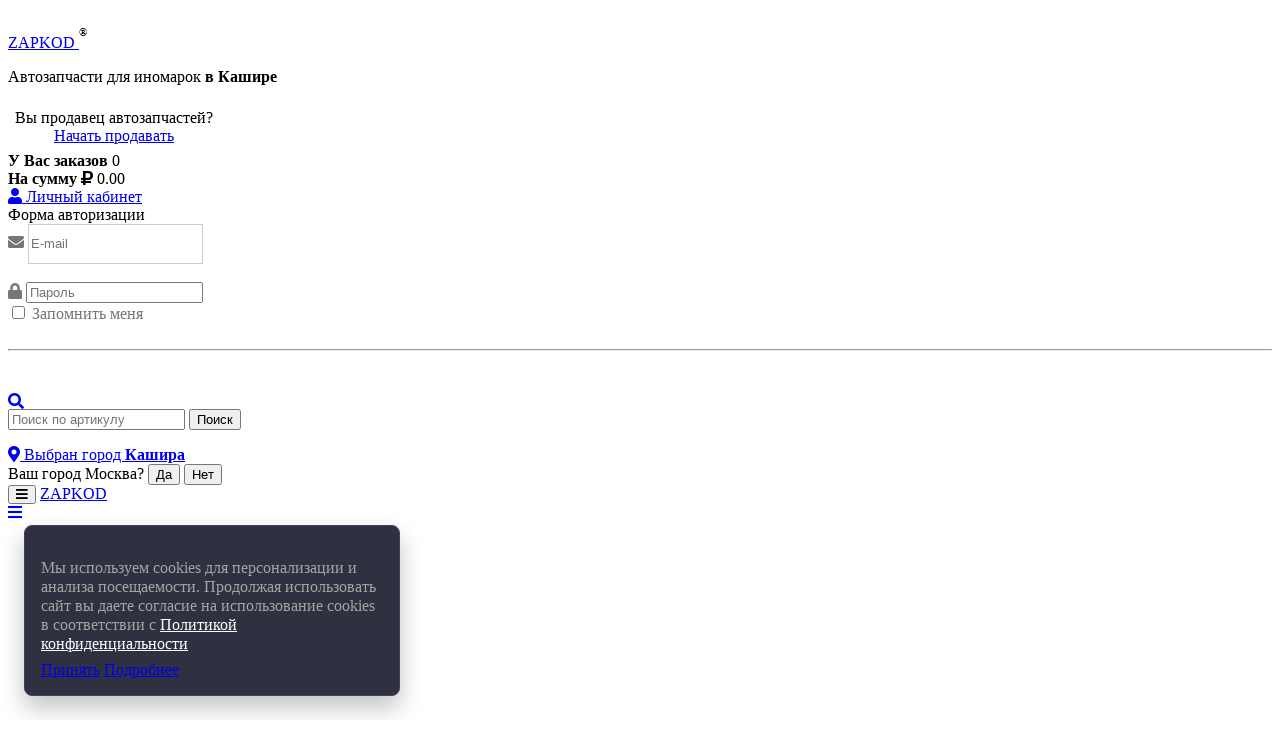

--- FILE ---
content_type: text/html; charset=UTF-8
request_url: https://kashira.zapkod.ru/dvigateljh/toplivnaja-sistema/trybka-toplivnaja
body_size: 48654
content:
<html>
<!DOCTYPE html>
<head>
	<base href="/templates/expan/">
    <meta charset="UTF-8">
    <meta name="viewport" content="width=device-width, initial-scale=1">
    <meta name="viewport" content="width=device-width, initial-scale=1.0, minimum-scale=1.0, maximum-scale=1.0, user-scalable=no">

    <link rel="shortcut icon" href="/favicon.ico" />

	
	<link href='https://fonts.googleapis.com/css?family=Roboto&subset=latin,latin-ext,cyrillic' rel='stylesheet' type='text/css'>
	
    <!-- CSS -->
    <link href="assets/css/preload.css" rel="stylesheet">
    
    <!-- Compiled in vendors.js -->
    <!--
    <link href="assets/css/bootstrap.min.css" rel="stylesheet">
    <link href="assets/css/bootstrap-switch.min.css" rel="stylesheet">
    <link href="assets/css/font-awesome.min.css" rel="stylesheet">
    <link href="assets/css/animate.min.css" rel="stylesheet">
    <link href="assets/css/slidebars.min.css" rel="stylesheet">
    <link href="assets/css/lightbox.css" rel="stylesheet">
    <link href="assets/css/jquery.bxslider.css" rel="stylesheet" />
    <link href="assets/css/buttons.css" rel="stylesheet">
    -->

    <link href="assets/css/vendors.css" rel="stylesheet">
    <link href="assets/css/syntaxhighlighter/shCore.css" rel="stylesheet" >

    <link href="assets/css/style-blue.css" rel="stylesheet" title="default">
    
	<link href="assets/css/width-full.css" rel="stylesheet" title="default">

    

    <!-- HTML5 shim and Respond.js IE8 support of HTML5 elements and media queries -->
    <!--[if lt IE 9]>
        <script src="assets/js/html5shiv.min.js"></script>
        <script src="assets/js/respond.min.js"></script>
    <![endif]-->
	
	<script src="assets/js/vendors.js"></script>
	<title>Трубка топливная - Автозапчасти ZAPKOD</title>
<meta name="description" content="Трубка топливная">


	
	<link rel="stylesheet" href="/templates/expan/css/shop/geo.css" type="text/css" />
	<link rel="stylesheet" href="/templates/expan/css/catalogue/catalogue.css" type="text/css" />
	<script src="/lib/jQuery_ui/jquery-ui.js"></script>
	<link href="/lib/jQuery_ui/jquery-ui.css" rel="stylesheet">
	
	<link href="css/astself.css" rel="stylesheet">
	<link href="css/zapkod.css" rel="stylesheet">
	
	<link href="/modules/slider/css/style.css" rel="stylesheet" type="text/css" />
	
	
	<link rel="stylesheet" href="https://use.fontawesome.com/releases/v5.2.0/css/all.css" integrity="sha384-hWVjflwFxL6sNzntih27bfxkr27PmbbK/iSvJ+a4+0owXq79v+lsFkW54bOGbiDQ" crossorigin="anonymous">
	
	
	<script src="/lib/multiple_select/jquery.multiple.select.js"></script>
	<link href="/lib/multiple_select/multiple-select.css" rel="stylesheet">
	
	
	<script src='https://www.google.com/recaptcha/api.js'></script>
</head>

<!-- Preloader -->
<div id="preloader">
    <div id="status">&nbsp;</div>
</div>

<body>




<div id="sb-site">
<div class="boxed">


<header id="header-full-top" class="hidden-xs header-full">
    <div class="container">
        <div class="header-full-title">
            <div class="animated fadeInRight logo_a"><a href="/">ZAPKOD <span></span></a><sup><sup>&#174;</sup></sup></div>
            
							<p class="animated fadeInRight">Автозапчасти для иномарок <b>в Кашире</b></p>
				        </div>
		
		
					<div style="display:inline-block;padding:7px;text-align:center;" class="hidden-xs hidden-sm hidden-md">
				Вы продавец автозапчастей?<br>
				<a href="/users/registration" class="btn btn-ar btn-primary">Начать продавать</a>
			</div>
					
		
		
		
        <nav class="top-nav">
			
			
			<div class="dropdown animated fadeInDown animation-delay-13">
                <a href="#" class="dropdown-toggle" data-toggle="dropdown"><i class="fa fa-cart"></i></a>
                <div class="dropdown-menu dropdown-menu-right dropdown-search-box animated fadeInUp">
					<div class="input-group">
						

<div class="cart_module" onclick="location = '/zapkod/moi-pokupki';">
	<div class="cart_module_positions" id="cart_module_positions"><b>У Вас заказов</b> 0</div>
	<div class="cart_module_sum" id="cart_module_sum"><b>На сумму</b> <i class="fas fa-ruble-sign"></i> 0.00</div>
</div>
					</div>
                </div>
            </div>
			

            <div class="dropdown animated fadeInDown animation-delay-11">
				                <a href="#" class="dropdown-toggle" data-toggle="dropdown"><i class="fa fa-user"></i> Личный кабинет</a>
                <div class="dropdown-menu dropdown-menu-right dropdown-login-box animated flipCenter">
                    
						<div class="panel-heading">Форма авторизации</div>
	<div class="panel-body" style="color:#777;">
		<form role="form" method="POST" name="auth_formtop_tab">
			<input type="hidden" name="authentication" value="true"/>
			<input type="hidden" name="target" value=""/>
			<div class="form-group">
				<div class="input-group login-input">
									
					<span class="input-group-addon"><i class="fa fa-envelope"></i></span>
					<input style="height: 40px;background-color:#FFF;border: 1px solid #ccc;color: #555;" type="text" class="form-control" placeholder="E-mail" name="login" />
				</div>
				<br>
				<div class="input-group login-input">
					<span class="input-group-addon"><i class="fa fa-lock"></i></span>
					<input type="password" class="form-control" placeholder="Пароль" name="password" />
				</div>
				<div class="checkbox">
					<input type="checkbox" id="checkbox_remember" name="rememberme" />
					<label for="checkbox_remember">Запомнить меня</label>
				</div>
				<a href="javascript:void(0);" onclick="forms['auth_formtop_tab'].submit();" class="btn btn-ar btn-primary" style="color:#FFF;">Войти</a>
				
				
				<a href="/users/registration" class="btn btn-ar btn-success" style="color:#FFF;">Регистрация</a>
				
				<hr class="dotted margin-10">
				<a href="/users/forgot_password" class="btn btn-ar btn-warning" style="color:#FFF;">Не помню пароль</a>
				<div class="clearfix"></div>
			</div>
		</form>
	</div>
	

                </div>
            </div> <!-- dropdown -->

            <div class="dropdown animated fadeInDown animation-delay-13">
                <a href="#" class="dropdown-toggle" data-toggle="dropdown"><i class="fa fa-search"></i></a>
                <div class="dropdown-menu dropdown-menu-right dropdown-search-box animated fadeInUp">
					<form role="form" action="/article_search" method="GET">
						<div class="input-group">
							<input value="" type="text" class="form-control" placeholder="Поиск по артикулу" name="article" />
							<span class="input-group-btn">
								<button class="btn btn-ar btn-primary" type="submit">Поиск</button>
							</span>
						</div>
					</form>
                </div>
            </div> <!-- dropdown -->
			
			
			
			
			
							<script>
				function geo_yes_button()
				{
					var date = new Date(new Date().getTime() + 15552000 * 1000);
					document.cookie = "geo_approved=1; path=/; expires=" + date.toUTCString() + "; domain=.zapkod.ru";
					
					location = "https://msk.zapkod.ru";
				}
				function geo_no_button()
				{
					var date = new Date(new Date().getTime() + 15552000 * 1000);
					document.cookie = "geo_approved=1; path=/; expires=" + date.toUTCString() + "; domain=.zapkod.ru";
					
					document.getElementById("city_pointer_a").click();
				}
				</script>
							<div class="dropdown animated fadeInDown animation-delay-13 open">
                <a id="city_pointer_a" href="#" class="dropdown-toggle" data-toggle="modal" data-target="#myCityModal"  >
					<i class="fas fa-map-marker-alt" ></i> Выбран город <b>Кашира</b>				</a>
				<div class="dropdown-menu dropdown-menu-right dropdown-search-box animated fadeInUp">Ваш город Москва? <button type="button" class="btn btn-ar btn-primary" onclick="geo_yes_button();">Да</button> <button type="button" class="btn btn-ar btn-default" onclick="geo_no_button();">Нет</button></div>            </div>
        </nav>
    </div> <!-- container -->
</header> <!-- header-full -->


<nav class="navbar navbar-default navbar-header-full navbar-inverse yamm navbar-static-top" role="navigation" id="header">
    <div class="container">
        <!-- Brand and toggle get grouped for better mobile display -->
        <div class="navbar-header">
            <button type="button" class="navbar-toggle" data-toggle="collapse" data-target="#bs-example-navbar-collapse-1">
                <span class="sr-only">Toggle navigation</span>
                <i class="fa fa-bars"></i>
            </button>
            <a id="ar-brand" class="navbar-brand  hidden-lg hidden-md hidden-sm" href="/">ZAPKOD <span></span></a>
        </div> <!-- navbar-header -->

        <!-- Collect the nav links, forms, and other content for toggling -->
        
					<div class="pull-right">
				<a href="javascript:void(0);" class="sb-icon-navbar sb-toggle-right"><i class="fa fa-bars"></i></a>
			</div>
			        <div class="collapse navbar-collapse" id="bs-example-navbar-collapse-1">
            <ul class="nav navbar-nav catalog"><li><a href="/">ZAPKOD</a></li><li><a href="/zapkod/moi-pokupki">Мои покупки</a></li><li><a href="/ob-oplate">Оплата</a></li><li><a href="/o-dostavke">Доставка</a></li><li><a href="/zapros-prodavczu">Запрос продавцу</a></li><li><a href="/garazh">Гараж</a></li><li><a href="/kontakty">Контакты</a></li><li><a href="/zapkod/lichnyj-kabinet">Кабинет</a></li><li><a href="/magaziny-avtozapchastej">Магазины</a></li></ul>        </div><!-- navbar-collapse -->
    </div><!-- container -->
</nav>


	<header class="main-header">
		<div class="container">
			<div class="col-lg-12">
				<h1 class="page-title">Трубка топливная</h1>
			</div>
			<div class="col-lg-12 text-left">
					<ol class="breadcrumb">
	<li><a href="/">Автозапчасти ZAPKOD</a></li><li><a href="/dvigateljh">Двигатель</a></li><li><a href="/dvigateljh/toplivnaja-sistema">Топливная система</a></li><li class="active">Трубка топливная</li>	</ol>
	
			</div>
		</div>
	</header>
	


<div class="container">
    <div class="row">
        <div class="hidden-xs hidden-sm hidden-md hidden-lg " id="left_col">
			
							<form role="form" action="/shop/search" method="GET">
					<div class="input-group">
						<input value="" type="text" class="form-control" placeholder="По каталогу наличия" name="search_string" />
						<span class="input-group-btn">
							<button class="btn btn-ar btn-primary" type="submit">Поиск</button>
						</span>
					</div><!-- /input-group -->
				</form>
							
			<hr class="dotted">
			
			<div id="side_properties_widgets_div" class="side_properties_widgets_div" style="display:none"></div>

<div id="cssmenu">
		<ul id="ul_1" class="sidebar-nav animated fadeIn">
					<li class=" has-sub"><a data-toggle="collapse" class aria-expanded="false" href="#ul_2"><span>Аксессуары и детали тюнинга</span></a>
					<ul id="ul_2" class="menu-submenu list-unstyled collapse">
					<li class=" has-sub"><a data-toggle="collapse" class aria-expanded="false" href="#ul_3"><span>Аксессуары для перевозки грузов</span></a>
					<ul id="ul_3" class="menu-submenu list-unstyled collapse">
					<li class=""><a href="/aksessyarih-i-detali-tjuninga/aksessyarih-dlja-perevozki-gryzov/bagazhnik-na-krihshy"><span>Багажник на крышу</span></a>
			        </li>
        			<li class=""><a href="/aksessyarih-i-detali-tjuninga/aksessyarih-dlja-perevozki-gryzov/boks-na-krihshy"><span>Бокс на крышу</span></a>
			        </li>
        			<li class=""><a href="/aksessyarih-i-detali-tjuninga/aksessyarih-dlja-perevozki-gryzov/kreplenie-dlja-velosipeda"><span>Крепление для велосипеда</span></a>
			        </li>
        			<li class=""><a href="/aksessyarih-i-detali-tjuninga/aksessyarih-dlja-perevozki-gryzov/kreplenie-dlja-lihzh"><span>Крепление для лыж</span></a>
			        </li>
        			<li class=""><a href="/aksessyarih-i-detali-tjuninga/aksessyarih-dlja-perevozki-gryzov/farkop"><span>Фаркоп</span></a>
			        </li>
        			<li class=" last"><a href="/aksessyarih-i-detali-tjuninga/aksessyarih-dlja-perevozki-gryzov/ehlektroprovodka-farkopa"><span>Электропроводка фаркопа</span></a>
			        </li>
            </ul>
            </li>
        			<li class=" has-sub"><a data-toggle="collapse" class aria-expanded="false" href="#ul_4"><span>Двигатель</span></a>
					<ul id="ul_4" class="menu-submenu list-unstyled collapse">
					<li class=" has-sub"><a data-toggle="collapse" class aria-expanded="false" href="#ul_5"><span>Система впуска</span></a>
					<ul id="ul_5" class="menu-submenu list-unstyled collapse">
					<li class=" last"><a href="/aksessyarih-i-detali-tjuninga/dvigateljh/sistema-vpyska/shnorkeljh-vozdykhozabornik"><span>Шноркель (воздухозаборник)</span></a>
			        </li>
            </ul>
            </li>
        			<li class=" has-sub last"><a data-toggle="collapse" class aria-expanded="false" href="#ul_6"><span>Система выпуска</span></a>
					<ul id="ul_6" class="menu-submenu list-unstyled collapse">
					<li class=" last"><a href="/aksessyarih-i-detali-tjuninga/dvigateljh/sistema-vihpyska/nasadka-glyshitelja"><span>Насадка глушителя</span></a>
			        </li>
            </ul>
            </li>
            </ul>
            </li>
        			<li class=" has-sub"><a data-toggle="collapse" class aria-expanded="false" href="#ul_7"><span>Защита картера</span></a>
					<ul id="ul_7" class="menu-submenu list-unstyled collapse">
					<li class=""><a href="/aksessyarih-i-detali-tjuninga/zajshita-kartera/zajshita-kartera-dvs"><span>Защита картера ДВС</span></a>
			        </li>
        			<li class=""><a href="/aksessyarih-i-detali-tjuninga/zajshita-kartera/zajshita-kpp"><span>Защита КПП</span></a>
			        </li>
        			<li class=""><a href="/aksessyarih-i-detali-tjuninga/zajshita-kartera/zajshita-privoda"><span>Защита привода</span></a>
			        </li>
        			<li class=""><a href="/aksessyarih-i-detali-tjuninga/zajshita-kartera/zajshita-rk"><span>Защита РК</span></a>
			        </li>
        			<li class=" last"><a href="/aksessyarih-i-detali-tjuninga/zajshita-kartera/zajshita-toplivnogo-baka"><span>Защита топливного бака</span></a>
			        </li>
            </ul>
            </li>
        			<li class=" has-sub"><a data-toggle="collapse" class aria-expanded="false" href="#ul_8"><span>Кузов</span></a>
					<ul id="ul_8" class="menu-submenu list-unstyled collapse">
					<li class=""><a href="/aksessyarih-i-detali-tjuninga/kyzov/bamper-zadniy-silovoy"><span>Бампер задний силовой</span></a>
			        </li>
        			<li class=""><a href="/aksessyarih-i-detali-tjuninga/kyzov/bamper-peredniy-silovoy"><span>Бампер передний силовой</span></a>
			        </li>
        			<li class=""><a href="/aksessyarih-i-detali-tjuninga/kyzov/brihzgovik-zadniy-levihy"><span>Брызговик задний левый</span></a>
			        </li>
        			<li class=""><a href="/aksessyarih-i-detali-tjuninga/kyzov/brihzgovik-zadniy-pravihy"><span>Брызговик задний правый</span></a>
			        </li>
        			<li class=""><a href="/aksessyarih-i-detali-tjuninga/kyzov/brihzgovik-peredniy-levihy"><span>Брызговик передний левый</span></a>
			        </li>
        			<li class=""><a href="/aksessyarih-i-detali-tjuninga/kyzov/brihzgovik-peredniy-pravihy"><span>Брызговик передний правый</span></a>
			        </li>
        			<li class=""><a href="/aksessyarih-i-detali-tjuninga/kyzov/brihzgoviki-zadnie"><span>Брызговики задние</span></a>
			        </li>
        			<li class=""><a href="/aksessyarih-i-detali-tjuninga/kyzov/brihzgoviki-perednie"><span>Брызговики передние</span></a>
			        </li>
        			<li class=""><a href="/aksessyarih-i-detali-tjuninga/kyzov/deflektor-kapota"><span>Дефлектор капота</span></a>
			        </li>
        			<li class=""><a href="/aksessyarih-i-detali-tjuninga/kyzov/deflektorih-okon-vsekh"><span>Дефлекторы окон (всех)</span></a>
			        </li>
        			<li class=""><a href="/aksessyarih-i-detali-tjuninga/kyzov/deflektorih-perednikh-okon"><span>Дефлекторы передних окон</span></a>
			        </li>
        			<li class=""><a href="/aksessyarih-i-detali-tjuninga/kyzov/dyga-zadnjaja-dekorativnaja"><span>Дуга задняя декоративная</span></a>
			        </li>
        			<li class=""><a href="/aksessyarih-i-detali-tjuninga/kyzov/dyga-perednjaja-dekorativnaja"><span>Дуга передняя декоративная</span></a>
			        </li>
        			<li class=""><a href="/aksessyarih-i-detali-tjuninga/kyzov/dygi-bokovihe"><span>Дуги боковые</span></a>
			        </li>
        			<li class=""><a href="/aksessyarih-i-detali-tjuninga/kyzov/dygi-zadnie-yglovihe"><span>Дуги задние угловые</span></a>
			        </li>
        			<li class=""><a href="/aksessyarih-i-detali-tjuninga/kyzov/zajshita-bampera-zadnego"><span>Защита бампера заднего</span></a>
			        </li>
        			<li class=""><a href="/aksessyarih-i-detali-tjuninga/kyzov/zajshita-bampera-perednego"><span>Защита бампера переднего</span></a>
			        </li>
        			<li class=""><a href="/aksessyarih-i-detali-tjuninga/kyzov/zajshita-radiatora"><span>Защита радиатора</span></a>
			        </li>
        			<li class=""><a href="/aksessyarih-i-detali-tjuninga/kyzov/nakladka-bampera-zajshitnaja"><span>Накладка бампера защитная</span></a>
			        </li>
        			<li class=""><a href="/aksessyarih-i-detali-tjuninga/kyzov/nakladki-na-zerkala-khrom-komplekt"><span>Накладки на зеркала хром комплект</span></a>
			        </li>
        			<li class=""><a href="/aksessyarih-i-detali-tjuninga/kyzov/nakladki-na-krihljhja-zajshitnihe"><span>Накладки на крылья защитные</span></a>
			        </li>
        			<li class=""><a href="/aksessyarih-i-detali-tjuninga/kyzov/nakladki-khrom-komplekt"><span>Накладки хром комплект</span></a>
			        </li>
        			<li class=""><a href="/aksessyarih-i-detali-tjuninga/kyzov/obves-tjuning-komplekt"><span>Обвес тюнинг комплект</span></a>
			        </li>
        			<li class=""><a href="/aksessyarih-i-detali-tjuninga/kyzov/podnozhki"><span>Подножки</span></a>
			        </li>
        			<li class=""><a href="/aksessyarih-i-detali-tjuninga/kyzov/spoyler-bampera-zadnego"><span>Спойлер бампера заднего</span></a>
			        </li>
        			<li class=""><a href="/aksessyarih-i-detali-tjuninga/kyzov/spoyler-bampera-perednego"><span>Спойлер бампера переднего</span></a>
			        </li>
        			<li class=" last"><a href="/aksessyarih-i-detali-tjuninga/kyzov/spoyler-krihshki-bagazhnika"><span>Спойлер крышки багажника</span></a>
			        </li>
            </ul>
            </li>
        			<li class=" has-sub"><a data-toggle="collapse" class aria-expanded="false" href="#ul_9"><span>Оптика</span></a>
					<ul id="ul_9" class="menu-submenu list-unstyled collapse">
					<li class=""><a href="/aksessyarih-i-detali-tjuninga/optika/zajshita-far"><span>Защита фар</span></a>
			        </li>
        			<li class=""><a href="/aksessyarih-i-detali-tjuninga/optika/zajshita-fonarey-zadnikh"><span>Защита фонарей задних</span></a>
			        </li>
        			<li class=""><a href="/aksessyarih-i-detali-tjuninga/optika/resnichki-na-farih"><span>Реснички на фары</span></a>
			        </li>
        			<li class=""><a href="/aksessyarih-i-detali-tjuninga/optika/farih-zadnie-tjuning"><span>Фары задние тюнинг</span></a>
			        </li>
        			<li class=""><a href="/aksessyarih-i-detali-tjuninga/optika/farih-perednie-tjuning"><span>Фары передние тюнинг</span></a>
			        </li>
        			<li class=" last"><a href="/aksessyarih-i-detali-tjuninga/optika/farih-protivotymannihe-k-t"><span>Фары противотуманные к-т</span></a>
			        </li>
            </ul>
            </li>
        			<li class=" has-sub"><a data-toggle="collapse" class aria-expanded="false" href="#ul_10"><span>Охранные системы</span></a>
					<ul id="ul_10" class="menu-submenu list-unstyled collapse">
					<li class=""><a href="/aksessyarih-i-detali-tjuninga/okhrannihe-sistemih/avtomobiljhnaja-okhrannaja-sistema"><span>Автомобильная охранная система</span></a>
			        </li>
        			<li class=" has-sub"><a data-toggle="collapse" class aria-expanded="false" href="#ul_11"><span>Противоугонные устройства</span></a>
					<ul id="ul_11" class="menu-submenu list-unstyled collapse">
					<li class=""><a href="/aksessyarih-i-detali-tjuninga/okhrannihe-sistemih/protivoygonnihe-ystroystva/blokirator-kpp"><span>Блокиратор КПП</span></a>
			        </li>
        			<li class=" last"><a href="/aksessyarih-i-detali-tjuninga/okhrannihe-sistemih/protivoygonnihe-ystroystva/blokirator-rylja"><span>Блокиратор руля</span></a>
			        </li>
            </ul>
            </li>
        			<li class=" last"><a href="/aksessyarih-i-detali-tjuninga/okhrannihe-sistemih/signalizacija"><span>Сигнализация</span></a>
			        </li>
            </ul>
            </li>
        			<li class=" has-sub"><a data-toggle="collapse" class aria-expanded="false" href="#ul_12"><span>Салон</span></a>
					<ul id="ul_12" class="menu-submenu list-unstyled collapse">
					<li class=""><a href="/aksessyarih-i-detali-tjuninga/salon/derzhateljh-telefona"><span>Держатель телефона</span></a>
			        </li>
        			<li class=""><a href="/aksessyarih-i-detali-tjuninga/salon/kovrik-bagazhnika"><span>Коврик багажника</span></a>
			        </li>
        			<li class=""><a href="/aksessyarih-i-detali-tjuninga/salon/kovrik-voditeljhskiy"><span>Коврик водительский</span></a>
			        </li>
        			<li class=""><a href="/aksessyarih-i-detali-tjuninga/salon/kovriki-salona-k-t"><span>Коврики салона к-т</span></a>
			        </li>
        			<li class=""><a href="/aksessyarih-i-detali-tjuninga/salon/nakladki-porogov"><span>Накладки порогов</span></a>
			        </li>
        			<li class=""><a href="/aksessyarih-i-detali-tjuninga/salon/nakladki-porogov-s-podsvetkoy"><span>Накладки порогов с подсветкой</span></a>
			        </li>
        			<li class=" last"><a href="/aksessyarih-i-detali-tjuninga/salon/otdelka-salona-komplekt"><span>Отделка салона комплект</span></a>
			        </li>
            </ul>
            </li>
        			<li class=" last"><a href="/aksessyarih-i-detali-tjuninga/tjuning-khodovoy-chasti"><span>Тюнинг ходовой части</span></a>
			        </li>
            </ul>
            </li>
        			<li class=" has-sub"><a data-toggle="collapse" class aria-expanded="false" href="#ul_13"><span>Датчики, указатели</span></a>
					<ul id="ul_13" class="menu-submenu list-unstyled collapse">
					<li class=""><a href="/datchiki-ukazateli/datchik-abs-zadniy-levihy"><span>Датчик ABS задний левый</span></a>
			        </li>
        			<li class=""><a href="/datchiki-ukazateli/datchik-abs-zadniy-pravihy"><span>Датчик ABS задний правый</span></a>
			        </li>
        			<li class=""><a href="/datchiki-ukazateli/datchik-abs-peredniy-levihy"><span>Датчик ABS передний левый</span></a>
			        </li>
        			<li class=""><a href="/datchiki-ukazateli/datchik-abs-peredniy-pravihy"><span>Датчик ABS передний правый</span></a>
			        </li>
        			<li class=""><a href="/datchiki-ukazateli/datchik-davlenija-v-shine"><span>Датчик давления в шине</span></a>
			        </li>
        			<li class=""><a href="/datchiki-ukazateli/datchik-davlenija-vihkhlopnihkh-gazov"><span>Датчик давления выхлопных газов</span></a>
			        </li>
        			<li class=""><a href="/datchiki-ukazateli/datchik-davlenija-gyra"><span>Датчик давления ГУРа</span></a>
			        </li>
        			<li class=""><a href="/datchiki-ukazateli/datchik-davlenija-masla-v-dvs"><span>Датчик давления масла в ДВС</span></a>
			        </li>
        			<li class=""><a href="/datchiki-ukazateli/datchik-davlenija-tyrbinih"><span>Датчик давления турбины</span></a>
			        </li>
        			<li class=""><a href="/datchiki-ukazateli/datchik-dozhdja"><span>Датчик дождя</span></a>
			        </li>
        			<li class=""><a href="/datchiki-ukazateli/datchik-dozhdja-sveta"><span>Датчик дождя/света</span></a>
			        </li>
        			<li class=""><a href="/datchiki-ukazateli/datchik-zadnego-khoda"><span>Датчик заднего хода</span></a>
			        </li>
        			<li class=""><a href="/datchiki-ukazateli/datchik-iznosa-tormoznihkh-kolodok-zadnikh"><span>Датчик износа тормозных колодок задних</span></a>
			        </li>
        			<li class=""><a href="/datchiki-ukazateli/datchik-iznosa-tormoznihkh-kolodok-perednikh"><span>Датчик износа тормозных колодок передних</span></a>
			        </li>
        			<li class=""><a href="/datchiki-ukazateli/datchik-kislorodnihy"><span>Датчик кислородный</span></a>
			        </li>
        			<li class=""><a href="/datchiki-ukazateli/datchik-nazhatija-pedali-sceplenija"><span>Датчик нажатия педали сцепления</span></a>
			        </li>
        			<li class=""><a href="/datchiki-ukazateli/datchik-nazhatija-pedali-tormoza"><span>Датчик нажатия педали тормоза</span></a>
			        </li>
        			<li class=""><a href="/datchiki-ukazateli/datchik-nalichija-vodih-v-toplive"><span>Датчик наличия воды в топливе</span></a>
			        </li>
        			<li class=""><a href="/datchiki-ukazateli/datchik-otsechki-topliva"><span>Датчик отсечки топлива</span></a>
			        </li>
        			<li class=""><a href="/datchiki-ukazateli/datchik-parkovki"><span>Датчик парковки</span></a>
			        </li>
        			<li class=""><a href="/datchiki-ukazateli/datchik-polozhenija-drosseljhnoy-zaslonki"><span>Датчик положения дроссельной заслонки</span></a>
			        </li>
        			<li class=""><a href="/datchiki-ukazateli/datchik-polozhenija-kolenvala"><span>Датчик положения коленвала</span></a>
			        </li>
        			<li class=""><a href="/datchiki-ukazateli/datchik-polozhenija-kyzova-zadniy"><span>Датчик положения кузова задний</span></a>
			        </li>
        			<li class=""><a href="/datchiki-ukazateli/datchik-polozhenija-kyzova-peredniy"><span>Датчик положения кузова передний</span></a>
			        </li>
        			<li class=""><a href="/datchiki-ukazateli/datchik-polozhenija-raspredvala"><span>Датчик положения распредвала</span></a>
			        </li>
        			<li class=""><a href="/datchiki-ukazateli/datchik-raznosti-davlenija-sazhevogo-filjhtra"><span>Датчик разности давления сажевого фильтра</span></a>
			        </li>
        			<li class=""><a href="/datchiki-ukazateli/datchik-sveta"><span>Датчик света</span></a>
			        </li>
        			<li class=""><a href="/datchiki-ukazateli/datchik-skorosti"><span>Датчик скорости</span></a>
			        </li>
        			<li class=""><a href="/datchiki-ukazateli/datchik-skorosti-vkhodnogo-vala"><span>Датчик скорости входного вала</span></a>
			        </li>
        			<li class=""><a href="/datchiki-ukazateli/datchik-skorosti-vihkhodnogo-vala"><span>Датчик скорости выходного вала</span></a>
			        </li>
        			<li class=""><a href="/datchiki-ukazateli/datchik-temperatyrih-ozh-na-bloke"><span>Датчик температуры ОЖ на блоке</span></a>
			        </li>
        			<li class=""><a href="/datchiki-ukazateli/datchik-temperatyrih-ozh-na-radiatore"><span>Датчик температуры ОЖ на радиаторе</span></a>
			        </li>
        			<li class=""><a href="/datchiki-ukazateli/datchik-temperatyrih-otrabotavshikh-gazov"><span>Датчик температуры отработавших газов</span></a>
			        </li>
        			<li class=""><a href="/datchiki-ukazateli/datchik-tormoznoy-zhidkosti"><span>Датчик тормозной жидкости</span></a>
			        </li>
        			<li class=""><a href="/datchiki-ukazateli/datchik-ydara"><span>Датчик удара</span></a>
			        </li>
        			<li class=""><a href="/datchiki-ukazateli/datchik-yrovnja-zhidkosti-stekloomihvatelja"><span>Датчик уровня жидкости стеклоомывателя</span></a>
			        </li>
        			<li class=""><a href="/datchiki-ukazateli/datchik-yrovnja-masla-v-dvs"><span>Датчик уровня масла в ДВС</span></a>
			        </li>
        			<li class=" last"><a href="/datchiki-ukazateli/datchik-yrovnja-topliva"><span>Датчик уровня топлива</span></a>
			        </li>
            </ul>
            </li>
        			<li class=" has-sub"><a data-toggle="collapse" class aria-expanded="false" href="#ul_14"><span>Двигатель</span></a>
					<ul id="ul_14" class="menu-submenu list-unstyled collapse">
					<li class=" has-sub"><a data-toggle="collapse" class aria-expanded="false" href="#ul_15"><span>Блок двигателя</span></a>
					<ul id="ul_15" class="menu-submenu list-unstyled collapse">
					<li class=""><a href="/dvigateljh/blok-dvigatelja/bolt-kolenvala"><span>Болт коленвала</span></a>
			        </li>
        			<li class=""><a href="/dvigateljh/blok-dvigatelja/bolt-shatynnihy"><span>Болт шатунный</span></a>
			        </li>
        			<li class=""><a href="/dvigateljh/blok-dvigatelja/val-balansirnihy"><span>Вал балансирный</span></a>
			        </li>
        			<li class=""><a href="/dvigateljh/blok-dvigatelja/vkladihshi-korennihe"><span>Вкладыши коренные</span></a>
			        </li>
        			<li class=""><a href="/dvigateljh/blok-dvigatelja/vkladihshi-shatynnihe"><span>Вкладыши шатунные</span></a>
			        </li>
        			<li class=""><a href="/dvigateljh/blok-dvigatelja/zvezdochka-kolenvala"><span>Звездочка коленвала</span></a>
			        </li>
        			<li class=""><a href="/dvigateljh/blok-dvigatelja/klapan-ventiljacii-karternihkh-gazov"><span>Клапан вентиляции картерных газов</span></a>
			        </li>
        			<li class=""><a href="/dvigateljh/blok-dvigatelja/kolenval"><span>Коленвал</span></a>
			        </li>
        			<li class=""><a href="/dvigateljh/blok-dvigatelja/makhovik"><span>Маховик</span></a>
			        </li>
        			<li class=""><a href="/dvigateljh/blok-dvigatelja/plastina-peredatochnaja-akpp"><span>Пластина передаточная (АКПП)</span></a>
			        </li>
        			<li class=" has-sub"><a data-toggle="collapse" class aria-expanded="false" href="#ul_16"><span>Поршень в сборе</span></a>
					<ul id="ul_16" class="menu-submenu list-unstyled collapse">
					<li class=""><a href="/dvigateljh/blok-dvigatelja/porshenjh-v-sbore/koljhca-porshnevihe-k-t"><span>Кольца поршневые к-т</span></a>
			        </li>
        			<li class=""><a href="/dvigateljh/blok-dvigatelja/porshenjh-v-sbore/palec-porshnevoy"><span>Палец поршневой</span></a>
			        </li>
        			<li class=""><a href="/dvigateljh/blok-dvigatelja/porshenjh-v-sbore/porshenjh"><span>Поршень</span></a>
			        </li>
        			<li class=" last"><a href="/dvigateljh/blok-dvigatelja/porshenjh-v-sbore/shatyn"><span>Шатун</span></a>
			        </li>
            </ul>
            </li>
        			<li class=" last"><a href="/dvigateljh/blok-dvigatelja/shkiv-kolenvala"><span>Шкив коленвала</span></a>
			        </li>
            </ul>
            </li>
        			<li class=" has-sub"><a data-toggle="collapse" class aria-expanded="false" href="#ul_17"><span>Головка блока</span></a>
					<ul id="ul_17" class="menu-submenu list-unstyled collapse">
					<li class=""><a href="/dvigateljh/golovka-bloka/bolt-golovki-bloka"><span>Болт головки блока</span></a>
			        </li>
        			<li class=""><a href="/dvigateljh/golovka-bloka/gidrokompensator"><span>Гидрокомпенсатор</span></a>
			        </li>
        			<li class=""><a href="/dvigateljh/golovka-bloka/zvezdochka-raspredvala"><span>Звездочка распредвала</span></a>
			        </li>
        			<li class=""><a href="/dvigateljh/golovka-bloka/zvezdochka-raspredvala-vpysknogo"><span>Звездочка распредвала впускного</span></a>
			        </li>
        			<li class=""><a href="/dvigateljh/golovka-bloka/zvezdochka-raspredvala-vihpysknogo"><span>Звездочка распредвала выпускного</span></a>
			        </li>
        			<li class=""><a href="/dvigateljh/golovka-bloka/klapan-vpysknoy"><span>Клапан впускной</span></a>
			        </li>
        			<li class=""><a href="/dvigateljh/golovka-bloka/klapan-vihpysknoy"><span>Клапан выпускной</span></a>
			        </li>
        			<li class=""><a href="/dvigateljh/golovka-bloka/kolpachki-masloshhemnihe"><span>Колпачки маслосъемные</span></a>
			        </li>
        			<li class=""><a href="/dvigateljh/golovka-bloka/kolpachki-masloshhemnihe-vpysk"><span>Колпачки маслосъемные впуск</span></a>
			        </li>
        			<li class=""><a href="/dvigateljh/golovka-bloka/kolpachki-masloshhemnihe-vihpysk"><span>Колпачки маслосъемные выпуск</span></a>
			        </li>
        			<li class=""><a href="/dvigateljh/golovka-bloka/myfta-izmenenija-faz-grm"><span>Муфта изменения фаз ГРМ</span></a>
			        </li>
        			<li class=""><a href="/dvigateljh/golovka-bloka/myfta-izmenenija-faz-grm-vpysk"><span>Муфта изменения фаз ГРМ впуск</span></a>
			        </li>
        			<li class=""><a href="/dvigateljh/golovka-bloka/myfta-izmenenija-faz-grm-vihpysk"><span>Муфта изменения фаз ГРМ выпуск</span></a>
			        </li>
        			<li class=""><a href="/dvigateljh/golovka-bloka/prokladka-gbc"><span>Прокладка ГБЦ</span></a>
			        </li>
        			<li class=""><a href="/dvigateljh/golovka-bloka/raspredval"><span>Распредвал</span></a>
			        </li>
        			<li class=""><a href="/dvigateljh/golovka-bloka/raspredval-vpysknoy"><span>Распредвал впускной</span></a>
			        </li>
        			<li class=" last"><a href="/dvigateljh/golovka-bloka/raspredval-vihpysknoy"><span>Распредвал выпускной</span></a>
			        </li>
            </ul>
            </li>
        			<li class=""><a href="/dvigateljh/krihshka-dvigatelja-dekorativnaja"><span>Крышка двигателя декоративная</span></a>
			        </li>
        			<li class=""><a href="/dvigateljh/krihshka-dvigatelja-perednjaja"><span>Крышка двигателя передняя</span></a>
			        </li>
        			<li class=""><a href="/dvigateljh/patrybok-karternihkh-gazov"><span>Патрубок картерных газов</span></a>
			        </li>
        			<li class=" has-sub"><a data-toggle="collapse" class aria-expanded="false" href="#ul_18"><span>Привод аксессуаров</span></a>
					<ul id="ul_18" class="menu-submenu list-unstyled collapse">
					<li class=""><a href="/dvigateljh/privod-aksessyarov/kronshteyn-s-rolikami"><span>Кронштейн с роликами</span></a>
			        </li>
        			<li class=""><a href="/dvigateljh/privod-aksessyarov/remenjh-privodnoy"><span>Ремень приводной</span></a>
			        </li>
        			<li class=" has-sub"><a data-toggle="collapse" class aria-expanded="false" href="#ul_19"><span>Ролик натяжной</span></a>
					<ul id="ul_19" class="menu-submenu list-unstyled collapse">
					<li class=""><a href="/dvigateljh/privod-aksessyarov/rolik-natjazhnoy/natjazhiteljh"><span>Натяжитель</span></a>
			        </li>
        			<li class=" last"><a href="/dvigateljh/privod-aksessyarov/rolik-natjazhnoy/rolik-natjazhitelja"><span>Ролик натяжителя</span></a>
			        </li>
            </ul>
            </li>
        			<li class=" last"><a href="/dvigateljh/privod-aksessyarov/rolik-obvodnoy"><span>Ролик обводной</span></a>
			        </li>
            </ul>
            </li>
        			<li class=" has-sub"><a data-toggle="collapse" class aria-expanded="false" href="#ul_20"><span>Привод ГРМ</span></a>
					<ul id="ul_20" class="menu-submenu list-unstyled collapse">
					<li class=""><a href="/dvigateljh/privod-grm/klapan-ehl-magnitnihy-izmenenija-faz-grm"><span>Клапан эл./магнитный изменения фаз ГРМ </span></a>
			        </li>
        			<li class=" has-sub"><a data-toggle="collapse" class aria-expanded="false" href="#ul_21"><span>Ременной привод</span></a>
					<ul id="ul_21" class="menu-submenu list-unstyled collapse">
					<li class=""><a href="/dvigateljh/privod-grm/remennoy-privod/kozhykh-remnja-grm"><span>Кожух ремня ГРМ</span></a>
			        </li>
        			<li class=""><a href="/dvigateljh/privod-grm/remennoy-privod/novihy-ehlement"><span>Новый элемент</span></a>
			        </li>
        			<li class=""><a href="/dvigateljh/privod-grm/remennoy-privod/remenjh-grm"><span>Ремень ГРМ</span></a>
			        </li>
        			<li class=""><a href="/dvigateljh/privod-grm/remennoy-privod/rolik-natjazhnoy"><span>Ролик натяжной</span></a>
			        </li>
        			<li class=" last"><a href="/dvigateljh/privod-grm/remennoy-privod/rolik-obvodnoy"><span>Ролик обводной</span></a>
			        </li>
            </ul>
            </li>
        			<li class=" has-sub last"><a data-toggle="collapse" class aria-expanded="false" href="#ul_22"><span>Цепной привод</span></a>
					<ul id="ul_22" class="menu-submenu list-unstyled collapse">
					<li class=""><a href="/dvigateljh/privod-grm/cepnoy-privod/bashmak-natjazhitelja"><span>Башмак натяжителя</span></a>
			        </li>
        			<li class=""><a href="/dvigateljh/privod-grm/cepnoy-privod/kasseta-cepi"><span>Кассета цепи</span></a>
			        </li>
        			<li class=""><a href="/dvigateljh/privod-grm/cepnoy-privod/natjazhiteljh-cepi"><span>Натяжитель цепи</span></a>
			        </li>
        			<li class=""><a href="/dvigateljh/privod-grm/cepnoy-privod/yspokoiteljh"><span>Успокоитель</span></a>
			        </li>
        			<li class=" last"><a href="/dvigateljh/privod-grm/cepnoy-privod/cepjh-grm"><span>Цепь ГРМ</span></a>
			        </li>
            </ul>
            </li>
            </ul>
            </li>
        			<li class=" has-sub"><a data-toggle="collapse" class aria-expanded="false" href="#ul_23"><span>Прокладки и сальники</span></a>
					<ul id="ul_23" class="menu-submenu list-unstyled collapse">
					<li class=""><a href="/dvigateljh/prokladki-i-saljhniki/komplekt-prokladok-verkhniy-gbc"><span>Комплект прокладок верхний (ГБЦ)</span></a>
			        </li>
        			<li class=""><a href="/dvigateljh/prokladki-i-saljhniki/komplekt-prokladok-dvs-polnihy"><span>Комплект прокладок ДВС полный</span></a>
			        </li>
        			<li class=""><a href="/dvigateljh/prokladki-i-saljhniki/komplekt-prokladok-nizhniy-blok"><span>Комплект прокладок нижний(Блок)</span></a>
			        </li>
        			<li class=""><a href="/dvigateljh/prokladki-i-saljhniki/prokladka"><span>Прокладка</span></a>
			        </li>
        			<li class=""><a href="/dvigateljh/prokladki-i-saljhniki/prokladka-egr"><span>Прокладка EGR</span></a>
			        </li>
        			<li class=""><a href="/dvigateljh/prokladki-i-saljhniki/prokladka-vpysknogo-kollektora"><span>Прокладка впускного коллектора</span></a>
			        </li>
        			<li class=""><a href="/dvigateljh/prokladki-i-saljhniki/prokladka-vihpysknogo-kollektora"><span>Прокладка выпускного коллектора</span></a>
			        </li>
        			<li class=""><a href="/dvigateljh/prokladki-i-saljhniki/prokladka-gbc"><span>Прокладка ГБЦ</span></a>
			        </li>
        			<li class=""><a href="/dvigateljh/prokladki-i-saljhniki/prokladka-korpysa-masljanogo-filjhtra"><span>Прокладка корпуса масляного фильтра</span></a>
			        </li>
        			<li class=""><a href="/dvigateljh/prokladki-i-saljhniki/prokladka-peredney-krihshki"><span>Прокладка передней крышки</span></a>
			        </li>
        			<li class=""><a href="/dvigateljh/prokladki-i-saljhniki/saljhnik-kolenvala-zadniy"><span>Сальник коленвала задний</span></a>
			        </li>
        			<li class=""><a href="/dvigateljh/prokladki-i-saljhniki/saljhnik-kolenvala-peredniy"><span>Сальник коленвала передний</span></a>
			        </li>
        			<li class=""><a href="/dvigateljh/prokladki-i-saljhniki/saljhnik-raspredvala-vpysk"><span>Сальник распредвала впуск</span></a>
			        </li>
        			<li class=" last"><a href="/dvigateljh/prokladki-i-saljhniki/saljhnik-raspredvala-vihpysk"><span>Сальник распредвала выпуск</span></a>
			        </li>
            </ul>
            </li>
        			<li class=""><a href="/dvigateljh/pihljhnik-dvigatelja-nizhniy"><span>Пыльник двигателя нижний</span></a>
			        </li>
        			<li class=" has-sub"><a data-toggle="collapse" class aria-expanded="false" href="#ul_24"><span>Система впуска</span></a>
					<ul id="ul_24" class="menu-submenu list-unstyled collapse">
					<li class=""><a href="/dvigateljh/sistema-vpyska/vozdykhovod"><span>Воздуховод</span></a>
			        </li>
        			<li class=""><a href="/dvigateljh/sistema-vpyska/interkyler"><span>Интеркулер</span></a>
			        </li>
        			<li class=""><a href="/dvigateljh/sistema-vpyska/kollektor-vpysknoy"><span>Коллектор впускной</span></a>
			        </li>
        			<li class=" has-sub"><a data-toggle="collapse" class aria-expanded="false" href="#ul_25"><span>Корпус воздушного фильтра</span></a>
					<ul id="ul_25" class="menu-submenu list-unstyled collapse">
					<li class=""><a href="/dvigateljh/sistema-vpyska/korpys-vozdyshnogo-filjhtra/krihshka-verkhnjaja"><span>Крышка верхняя</span></a>
			        </li>
        			<li class=""><a href="/dvigateljh/sistema-vpyska/korpys-vozdyshnogo-filjhtra/krihshka-nizhnjaja"><span>Крышка нижняя</span></a>
			        </li>
        			<li class=" last"><a href="/dvigateljh/sistema-vpyska/korpys-vozdyshnogo-filjhtra/filjhtr-vozdyshnihy"><span>Фильтр воздушный</span></a>
			        </li>
            </ul>
            </li>
        			<li class=""><a href="/dvigateljh/sistema-vpyska/patrybok-interkylera"><span>Патрубок интеркулера</span></a>
			        </li>
        			<li class=" last"><a href="/dvigateljh/sistema-vpyska/rezonator-vozdyshnogo-filjhtra"><span>Резонатор воздушного фильтра</span></a>
			        </li>
            </ul>
            </li>
        			<li class=" has-sub"><a data-toggle="collapse" class aria-expanded="false" href="#ul_26"><span>Система выпуска</span></a>
					<ul id="ul_26" class="menu-submenu list-unstyled collapse">
					<li class=""><a href="/dvigateljh/sistema-vihpyska/vihpysknaja-vihkhlopnaja-sistema"><span>Выпускная/выхлопная система</span></a>
			        </li>
        			<li class=""><a href="/dvigateljh/sistema-vihpyska/glyshiteljh"><span>Глушитель</span></a>
			        </li>
        			<li class=""><a href="/dvigateljh/sistema-vihpyska/gofra-glyshitelja"><span>Гофра глушителя</span></a>
			        </li>
        			<li class=""><a href="/dvigateljh/sistema-vihpyska/katalizator"><span>Катализатор</span></a>
			        </li>
        			<li class=""><a href="/dvigateljh/sistema-vihpyska/klapan-recirkyljacii-otrabotavshikh-gazov"><span>Клапан рециркуляции отработавших газов</span></a>
			        </li>
        			<li class=""><a href="/dvigateljh/sistema-vihpyska/kollektor-vihpysknoy"><span>Коллектор выпускной</span></a>
			        </li>
        			<li class=""><a href="/dvigateljh/sistema-vihpyska/rezonator"><span>Резонатор</span></a>
			        </li>
        			<li class=""><a href="/dvigateljh/sistema-vihpyska/tryba-priemnaja"><span>Труба приемная</span></a>
			        </li>
        			<li class=" last"><a href="/dvigateljh/sistema-vihpyska/trybka-recirkyljacii-otrabotavshikh-gazov"><span>Трубка рециркуляции отработавших газов</span></a>
			        </li>
            </ul>
            </li>
        			<li class=" has-sub"><a data-toggle="collapse" class aria-expanded="false" href="#ul_27"><span>Система охлаждения</span></a>
					<ul id="ul_27" class="menu-submenu list-unstyled collapse">
					<li class=""><a href="/dvigateljh/sistema-okhlazhdenija/bachok-rasshiriteljhnihy"><span>Бачок расширительный</span></a>
			        </li>
        			<li class=""><a href="/dvigateljh/sistema-okhlazhdenija/ventiljator-radiatora"><span>Вентилятор радиатора</span></a>
			        </li>
        			<li class=""><a href="/dvigateljh/sistema-okhlazhdenija/viskomyfta-ventiljatora"><span>Вискомуфта вентилятора</span></a>
			        </li>
        			<li class=""><a href="/dvigateljh/sistema-okhlazhdenija/diffyzor-radiatora-okhlazhdenija-v-sbore"><span>Диффузор радиатора охлаждения в сборе</span></a>
			        </li>
        			<li class=""><a href="/dvigateljh/sistema-okhlazhdenija/krihljhchatka-ventiljatora-radiatora"><span>Крыльчатка вентилятора радиатора</span></a>
			        </li>
        			<li class=""><a href="/dvigateljh/sistema-okhlazhdenija/motor-ventiljatora-radiatora"><span>Мотор вентилятора радиатора</span></a>
			        </li>
        			<li class=""><a href="/dvigateljh/sistema-okhlazhdenija/nasos-okhlazhdajujshey-zhidkosti-pompa"><span>Насос охлаждающей жидкости (помпа)</span></a>
			        </li>
        			<li class=""><a href="/dvigateljh/sistema-okhlazhdenija/patrybok-radiatora"><span>Патрубок радиатора</span></a>
			        </li>
        			<li class=""><a href="/dvigateljh/sistema-okhlazhdenija/radiator-okhlazhdenija-dvs"><span>Радиатор охлаждения ДВС</span></a>
			        </li>
        			<li class=" has-sub last"><a data-toggle="collapse" class aria-expanded="false" href="#ul_28"><span>Термостат</span></a>
					<ul id="ul_28" class="menu-submenu list-unstyled collapse">
					<li class=" last"><a href="/dvigateljh/sistema-okhlazhdenija/termostat/korpys-termostata"><span>Корпус термостата</span></a>
			        </li>
            </ul>
            </li>
            </ul>
            </li>
        			<li class=" has-sub"><a data-toggle="collapse" class aria-expanded="false" href="#ul_29"><span>Система смазки</span></a>
					<ul id="ul_29" class="menu-submenu list-unstyled collapse">
					<li class=" has-sub"><a data-toggle="collapse" class aria-expanded="false" href="#ul_30"><span>Корпус фильтра масляного</span></a>
					<ul id="ul_30" class="menu-submenu list-unstyled collapse">
					<li class=" last"><a href="/dvigateljh/sistema-smazki/korpys-filjhtra-masljanogo/filjhtr-masljanihy"><span>Фильтр масляный</span></a>
			        </li>
            </ul>
            </li>
        			<li class=""><a href="/dvigateljh/sistema-smazki/maslopriemnik"><span>Маслоприемник</span></a>
			        </li>
        			<li class=" has-sub last"><a data-toggle="collapse" class aria-expanded="false" href="#ul_31"><span>Насос масляный</span></a>
					<ul id="ul_31" class="menu-submenu list-unstyled collapse">
					<li class=" last"><a href="/dvigateljh/sistema-smazki/nasos-masljanihy/val-masljanogo-nasosa"><span>Вал масляного насоса</span></a>
			        </li>
            </ul>
            </li>
            </ul>
            </li>
        			<li class=" has-sub last"><a data-toggle="collapse" class aria-expanded="false" href="#ul_32"><span>Топливная система</span></a>
					<ul id="ul_32" class="menu-submenu list-unstyled collapse">
					<li class=""><a href="/dvigateljh/toplivnaja-sistema/absorber-toplivnihkh-parov"><span>Абсорбер топливных паров</span></a>
			        </li>
        			<li class=""><a href="/dvigateljh/toplivnaja-sistema/bak-toplivnihy"><span>Бак топливный</span></a>
			        </li>
        			<li class=""><a href="/dvigateljh/toplivnaja-sistema/kronshteyn-tnvd"><span>Кронштейн ТНВД</span></a>
			        </li>
        			<li class=""><a href="/dvigateljh/toplivnaja-sistema/nasos-tnvd-benzin"><span>Насос ТНВД бензин</span></a>
			        </li>
        			<li class=""><a href="/dvigateljh/toplivnaja-sistema/nasos-tnvd-dizeljh"><span>Насос ТНВД дизель</span></a>
			        </li>
        			<li class=" has-sub"><a data-toggle="collapse" class aria-expanded="false" href="#ul_33"><span>Насос топливный в баке</span></a>
					<ul id="ul_33" class="menu-submenu list-unstyled collapse">
					<li class=""><a href="/dvigateljh/toplivnaja-sistema/nasos-toplivnihy-v-bake/datchik-yrovnja-topliva"><span>Датчик уровня топлива</span></a>
			        </li>
        			<li class=""><a href="/dvigateljh/toplivnaja-sistema/nasos-toplivnihy-v-bake/nasos-toplivnihy-motor"><span>Насос топливный (мотор)</span></a>
			        </li>
        			<li class=" last"><a href="/dvigateljh/toplivnaja-sistema/nasos-toplivnihy-v-bake/filjhtr-toplivnihy-stakan"><span>Фильтр топливный (стакан)</span></a>
			        </li>
            </ul>
            </li>
        			<li class=""><a href="/dvigateljh/toplivnaja-sistema/nasos-toplivnihy-v-magistrali"><span>Насос топливный в магистрали</span></a>
			        </li>
        			<li class=""><a href="/dvigateljh/toplivnaja-sistema/reyka-toplivnaja"><span>Рейка топливная</span></a>
			        </li>
        			<li class=""><a href="/dvigateljh/toplivnaja-sistema/trybka-toplivnaja"><span>Трубка топливная</span></a>
			        </li>
        			<li class=""><a href="/dvigateljh/toplivnaja-sistema/filjhtr-toplivnihy-v-magistrali"><span>Фильтр топливный (в магистрали)</span></a>
			        </li>
        			<li class=""><a href="/dvigateljh/toplivnaja-sistema/forsynka-benzin"><span>Форсунка бензин</span></a>
			        </li>
        			<li class=" last"><a href="/dvigateljh/toplivnaja-sistema/forsynka-dizeljh"><span>Форсунка дизель</span></a>
			        </li>
            </ul>
            </li>
            </ul>
            </li>
        			<li class=" has-sub"><a data-toggle="collapse" class aria-expanded="false" href="#ul_34"><span>Кондиционер</span></a>
					<ul id="ul_34" class="menu-submenu list-unstyled collapse">
					<li class=""><a href="/kondicioner/klapan"><span>Клапан</span></a>
			        </li>
        			<li class=" has-sub"><a data-toggle="collapse" class aria-expanded="false" href="#ul_35"><span>Компрессор кондиционера</span></a>
					<ul id="ul_35" class="menu-submenu list-unstyled collapse">
					<li class=" last"><a href="/kondicioner/kompressor-kondicionera/myfta-vkljuchenija-kompressora-ac"><span>Муфта включения компрессора AC</span></a>
			        </li>
            </ul>
            </li>
        			<li class=""><a href="/kondicioner/osyshiteljh-kondicionera"><span>Осушитель кондиционера</span></a>
			        </li>
        			<li class=""><a href="/kondicioner/radiator-kondicionera"><span>Радиатор кондиционера</span></a>
			        </li>
        			<li class=""><a href="/kondicioner/trybka-ac-kompressor-radiator"><span>Трубка AC компрессор - радиатор</span></a>
			        </li>
        			<li class=""><a href="/kondicioner/trybka-ac-osyshiteljh-salon"><span>Трубка AC осушитель - салон</span></a>
			        </li>
        			<li class=""><a href="/kondicioner/trybka-ac-radiator-osyshiteljh"><span>Трубка AC радиатор - осушитель</span></a>
			        </li>
        			<li class=" last"><a href="/kondicioner/trybka-ac-salon-kompressor"><span>Трубка AC салон - компрессор</span></a>
			        </li>
            </ul>
            </li>
        			<li class=" has-sub"><a data-toggle="collapse" class aria-expanded="false" href="#ul_36"><span>Кузов внутри</span></a>
					<ul id="ul_36" class="menu-submenu list-unstyled collapse">
					<li class=""><a href="/kyzov-vnytri/zvykoizoljacija"><span>Звукоизоляция</span></a>
			        </li>
        			<li class=""><a href="/kyzov-vnytri/zerkalo-salonnoe"><span>Зеркало салонное</span></a>
			        </li>
        			<li class=""><a href="/kyzov-vnytri/konsoljh"><span>Консоль</span></a>
			        </li>
        			<li class=""><a href="/kyzov-vnytri/nakladka-paneli-priborov"><span>Накладка панели приборов</span></a>
			        </li>
        			<li class=""><a href="/kyzov-vnytri/oblicovka-dveri-zadney-levoy"><span>Облицовка двери задней левой </span></a>
			        </li>
        			<li class=""><a href="/kyzov-vnytri/oblicovka-dveri-zadney-pravoy"><span>Облицовка двери задней правой</span></a>
			        </li>
        			<li class=""><a href="/kyzov-vnytri/oblicovka-dveri-peredney-levoy"><span>Облицовка двери передней левой</span></a>
			        </li>
        			<li class=""><a href="/kyzov-vnytri/oblicovka-dveri-peredney-pravoy"><span>Облицовка двери передней правой</span></a>
			        </li>
        			<li class=""><a href="/kyzov-vnytri/obshivka-bagazhnika"><span>Обшивка багажника</span></a>
			        </li>
        			<li class=""><a href="/kyzov-vnytri/obshivka-potolka"><span>Обшивка потолка</span></a>
			        </li>
        			<li class=" has-sub"><a data-toggle="collapse" class aria-expanded="false" href="#ul_37"><span>Отделка стойки кузова</span></a>
					<ul id="ul_37" class="menu-submenu list-unstyled collapse">
					<li class=""><a href="/kyzov-vnytri/otdelka-stoyki-kyzova/otdelka-stoyki-a-levaja"><span>Отделка стойки A левая</span></a>
			        </li>
        			<li class=""><a href="/kyzov-vnytri/otdelka-stoyki-kyzova/otdelka-stoyki-a-pravaja"><span>Отделка стойки A правая</span></a>
			        </li>
        			<li class=""><a href="/kyzov-vnytri/otdelka-stoyki-kyzova/otdelka-stoyki-b-levaja"><span>Отделка стойки B левая</span></a>
			        </li>
        			<li class=""><a href="/kyzov-vnytri/otdelka-stoyki-kyzova/otdelka-stoyki-b-pravaja"><span>Отделка стойки B правая</span></a>
			        </li>
        			<li class=""><a href="/kyzov-vnytri/otdelka-stoyki-kyzova/otdelka-stoyki-c-levaja"><span>Отделка стойки C левая</span></a>
			        </li>
        			<li class=" last"><a href="/kyzov-vnytri/otdelka-stoyki-kyzova/otdelka-stoyki-c-pravaja"><span>Отделка стойки C правая</span></a>
			        </li>
            </ul>
            </li>
        			<li class=""><a href="/kyzov-vnytri/paneljh-priborov"><span>Панель приборов</span></a>
			        </li>
        			<li class=" has-sub"><a data-toggle="collapse" class aria-expanded="false" href="#ul_38"><span>Педальный узел</span></a>
					<ul id="ul_38" class="menu-submenu list-unstyled collapse">
					<li class=""><a href="/kyzov-vnytri/pedaljhnihy-yzel/pedaljh-akseleratora-gaza"><span>Педаль акселератора (газа)</span></a>
			        </li>
        			<li class=""><a href="/kyzov-vnytri/pedaljhnihy-yzel/pedaljh-rychnika"><span>Педаль ручника</span></a>
			        </li>
        			<li class=""><a href="/kyzov-vnytri/pedaljhnihy-yzel/pedaljh-sceplenija"><span>Педаль сцепления</span></a>
			        </li>
        			<li class=" last"><a href="/kyzov-vnytri/pedaljhnihy-yzel/pedaljh-tormoza"><span>Педаль тормоза</span></a>
			        </li>
            </ul>
            </li>
        			<li class=""><a href="/kyzov-vnytri/podlokotnik"><span>Подлокотник</span></a>
			        </li>
        			<li class=""><a href="/kyzov-vnytri/pokrihtie-napoljhnoe"><span>Покрытие напольное</span></a>
			        </li>
        			<li class=""><a href="/kyzov-vnytri/polka-bagazhnika"><span>Полка багажника</span></a>
			        </li>
        			<li class=""><a href="/kyzov-vnytri/probki-zaglyshki"><span>Пробки/заглушки</span></a>
			        </li>
        			<li class=" has-sub"><a data-toggle="collapse" class aria-expanded="false" href="#ul_39"><span>Сидения</span></a>
					<ul id="ul_39" class="menu-submenu list-unstyled collapse">
					<li class=""><a href="/kyzov-vnytri/sidenija/motor-privoda-sidenija"><span>Мотор привода сидения</span></a>
			        </li>
        			<li class=""><a href="/kyzov-vnytri/sidenija/obivka-podyshki-sidenija-zadnego"><span>Обивка подушки сидения заднего</span></a>
			        </li>
        			<li class=""><a href="/kyzov-vnytri/sidenija/obivka-podyshki-sidenija-zadnego-levogo"><span>Обивка подушки сидения заднего левого</span></a>
			        </li>
        			<li class=""><a href="/kyzov-vnytri/sidenija/obivka-podyshki-sidenija-zadnego-pravogo"><span>Обивка подушки сидения заднего правого</span></a>
			        </li>
        			<li class=""><a href="/kyzov-vnytri/sidenija/obivka-podyshki-sidenija-perednego-levogo"><span>Обивка подушки сидения переднего левого</span></a>
			        </li>
        			<li class=""><a href="/kyzov-vnytri/sidenija/obivka-podyshki-sidenija-perednego-pravogo"><span>Обивка подушки сидения переднего правого</span></a>
			        </li>
        			<li class=""><a href="/kyzov-vnytri/sidenija/obivka-spinki-sidenija-zadnego"><span>Обивка спинки сидения заднего</span></a>
			        </li>
        			<li class=""><a href="/kyzov-vnytri/sidenija/obivka-spinki-sidenija-zadnego-levogo"><span>Обивка спинки сидения заднего левого</span></a>
			        </li>
        			<li class=""><a href="/kyzov-vnytri/sidenija/obivka-spinki-sidenija-zadnego-pravogo"><span>Обивка спинки сидения заднего правого</span></a>
			        </li>
        			<li class=""><a href="/kyzov-vnytri/sidenija/obivka-spinki-sidenija-perednego-levogo"><span>Обивка спинки сидения переднего левого</span></a>
			        </li>
        			<li class=""><a href="/kyzov-vnytri/sidenija/obivka-spinki-sidenija-perednego-pravogo"><span>Обивка спинки сидения переднего правого</span></a>
			        </li>
        			<li class=" last"><a href="/kyzov-vnytri/sidenija/sidenija-komplekt"><span>Сидения комплект</span></a>
			        </li>
            </ul>
            </li>
        			<li class=""><a href="/kyzov-vnytri/solncezajshitnihe-kozihrjhki"><span>Солнцезащитные козырьки</span></a>
			        </li>
        			<li class=""><a href="/kyzov-vnytri/teploizoljacija"><span>Теплоизоляция</span></a>
			        </li>
        			<li class=" last"><a href="/kyzov-vnytri/shtorka-bagazhnika"><span>Шторка багажника</span></a>
			        </li>
            </ul>
            </li>
        			<li class=" has-sub"><a data-toggle="collapse" class aria-expanded="false" href="#ul_40"><span>Кузов снаружи</span></a>
					<ul id="ul_40" class="menu-submenu list-unstyled collapse">
					<li class=""><a href="/kyzov-snaryzhi/bokovina-levaja"><span>Боковина левая</span></a>
			        </li>
        			<li class=""><a href="/kyzov-snaryzhi/bokovina-pravaja"><span>Боковина правая</span></a>
			        </li>
        			<li class=" has-sub"><a data-toggle="collapse" class aria-expanded="false" href="#ul_41"><span>Дверь задка/крышка багажника</span></a>
					<ul id="ul_41" class="menu-submenu list-unstyled collapse">
					<li class=""><a href="/kyzov-snaryzhi/dverjh-zadka-krihshka-bagazhnika/amortizator-krihshki-bagazhnika"><span>Амортизатор крышки багажника</span></a>
			        </li>
        			<li class=""><a href="/kyzov-snaryzhi/dverjh-zadka-krihshka-bagazhnika/molding-krihshki-bagazhnika"><span>Молдинг крышки багажника</span></a>
			        </li>
        			<li class=""><a href="/kyzov-snaryzhi/dverjh-zadka-krihshka-bagazhnika/petlja-krihshki-bagazhnika"><span>Петля крышки багажника</span></a>
			        </li>
        			<li class=""><a href="/kyzov-snaryzhi/dverjh-zadka-krihshka-bagazhnika/rychka-dveri-bagazhnika-vnytrennjaja"><span>Ручка двери багажника внутренняя</span></a>
			        </li>
        			<li class=""><a href="/kyzov-snaryzhi/dverjh-zadka-krihshka-bagazhnika/rychka-dveri-bagazhnika-naryzhnaja"><span>Ручка двери багажника наружная</span></a>
			        </li>
        			<li class=" last"><a href="/kyzov-snaryzhi/dverjh-zadka-krihshka-bagazhnika/steklo-krihshki-bagazhnika"><span>Стекло крышки багажника</span></a>
			        </li>
            </ul>
            </li>
        			<li class=" has-sub"><a data-toggle="collapse" class aria-expanded="false" href="#ul_42"><span>Дверь задняя левая</span></a>
					<ul id="ul_42" class="menu-submenu list-unstyled collapse">
					<li class=""><a href="/kyzov-snaryzhi/dverjh-zadnjaja-levaja/dver-zadnyaya-levaya"><span>Дверь задняя левая</span></a>
			        </li>
        			<li class=""><a href="/kyzov-snaryzhi/dverjh-zadnjaja-levaja/zamok-dveri"><span>Замок двери</span></a>
			        </li>
        			<li class=""><a href="/kyzov-snaryzhi/dverjh-zadnjaja-levaja/molding-dveri"><span>Молдинг двери</span></a>
			        </li>
        			<li class=""><a href="/kyzov-snaryzhi/dverjh-zadnjaja-levaja/motor-steklopodhhemnika"><span>Мотор стеклоподъемника</span></a>
			        </li>
        			<li class=""><a href="/kyzov-snaryzhi/dverjh-zadnjaja-levaja/napravljajujshaja-stekla-dveri"><span>Направляющая стекла двери</span></a>
			        </li>
        			<li class=""><a href="/kyzov-snaryzhi/dverjh-zadnjaja-levaja/obshivka-dveri"><span>Обшивка двери</span></a>
			        </li>
        			<li class=""><a href="/kyzov-snaryzhi/dverjh-zadnjaja-levaja/rychka-dveri-vnytrennjaja"><span>Ручка двери внутренняя</span></a>
			        </li>
        			<li class=""><a href="/kyzov-snaryzhi/dverjh-zadnjaja-levaja/rychka-dveri-naryzhnaja"><span>Ручка двери наружная</span></a>
			        </li>
        			<li class=""><a href="/kyzov-snaryzhi/dverjh-zadnjaja-levaja/steklo-dveri"><span>Стекло двери</span></a>
			        </li>
        			<li class=""><a href="/kyzov-snaryzhi/dverjh-zadnjaja-levaja/steklopodhhemnik-mekhanicheskiy"><span>Стеклоподъемник механический</span></a>
			        </li>
        			<li class=""><a href="/kyzov-snaryzhi/dverjh-zadnjaja-levaja/steklopodhhemnik-ehlektricheskiy"><span>Стеклоподъемник электрический</span></a>
			        </li>
        			<li class=" last"><a href="/kyzov-snaryzhi/dverjh-zadnjaja-levaja/trapecija-steklopodhhemnika"><span>Трапеция стеклоподъемника</span></a>
			        </li>
            </ul>
            </li>
        			<li class=" has-sub"><a data-toggle="collapse" class aria-expanded="false" href="#ul_43"><span>Дверь задняя правая</span></a>
					<ul id="ul_43" class="menu-submenu list-unstyled collapse">
					<li class=""><a href="/kyzov-snaryzhi/dverjh-zadnjaja-pravaja/dver-zadnyaya-pravaya"><span>Дверь задняя правая</span></a>
			        </li>
        			<li class=""><a href="/kyzov-snaryzhi/dverjh-zadnjaja-pravaja/zamok-dveri"><span>Замок двери</span></a>
			        </li>
        			<li class=""><a href="/kyzov-snaryzhi/dverjh-zadnjaja-pravaja/molding-dveri"><span>Молдинг двери</span></a>
			        </li>
        			<li class=""><a href="/kyzov-snaryzhi/dverjh-zadnjaja-pravaja/motor-steklopodhhemnika"><span>Мотор стеклоподъемника</span></a>
			        </li>
        			<li class=""><a href="/kyzov-snaryzhi/dverjh-zadnjaja-pravaja/napravljajujshaja-stekla-dveri"><span>Направляющая стекла двери</span></a>
			        </li>
        			<li class=""><a href="/kyzov-snaryzhi/dverjh-zadnjaja-pravaja/obshivka-dveri"><span>Обшивка двери</span></a>
			        </li>
        			<li class=""><a href="/kyzov-snaryzhi/dverjh-zadnjaja-pravaja/rychka-dveri-vnytrennjaja"><span>Ручка двери внутренняя</span></a>
			        </li>
        			<li class=""><a href="/kyzov-snaryzhi/dverjh-zadnjaja-pravaja/rychka-dveri-naryzhnaja"><span>Ручка двери наружная</span></a>
			        </li>
        			<li class=""><a href="/kyzov-snaryzhi/dverjh-zadnjaja-pravaja/steklo-dveri"><span>Стекло двери</span></a>
			        </li>
        			<li class=""><a href="/kyzov-snaryzhi/dverjh-zadnjaja-pravaja/steklopodhhemnik-mekhanicheskiy"><span>Стеклоподъемник механический</span></a>
			        </li>
        			<li class=""><a href="/kyzov-snaryzhi/dverjh-zadnjaja-pravaja/steklopodhhemnik-ehlektricheskiy"><span>Стеклоподъемник электрический</span></a>
			        </li>
        			<li class=" last"><a href="/kyzov-snaryzhi/dverjh-zadnjaja-pravaja/trapecija-steklopodhhemnika"><span>Трапеция стеклоподъемника</span></a>
			        </li>
            </ul>
            </li>
        			<li class=" has-sub"><a data-toggle="collapse" class aria-expanded="false" href="#ul_44"><span>Дверь передняя левая</span></a>
					<ul id="ul_44" class="menu-submenu list-unstyled collapse">
					<li class=""><a href="/kyzov-snaryzhi/dverjh-perednjaja-levaja/dver-perednyaya-levaya"><span>Дверь передняя левая</span></a>
			        </li>
        			<li class=""><a href="/kyzov-snaryzhi/dverjh-perednjaja-levaja/zamok-dveri"><span>Замок двери</span></a>
			        </li>
        			<li class=""><a href="/kyzov-snaryzhi/dverjh-perednjaja-levaja/molding-dveri"><span>Молдинг двери</span></a>
			        </li>
        			<li class=""><a href="/kyzov-snaryzhi/dverjh-perednjaja-levaja/motor-steklopodhhemnika"><span>Мотор стеклоподъемника</span></a>
			        </li>
        			<li class=""><a href="/kyzov-snaryzhi/dverjh-perednjaja-levaja/napravljajujshaja-stekla-dveri"><span>Направляющая стекла двери</span></a>
			        </li>
        			<li class=""><a href="/kyzov-snaryzhi/dverjh-perednjaja-levaja/obshivka-dveri"><span>Обшивка двери</span></a>
			        </li>
        			<li class=""><a href="/kyzov-snaryzhi/dverjh-perednjaja-levaja/rychka-dveri-vnytrennjaja"><span>Ручка двери внутренняя</span></a>
			        </li>
        			<li class=""><a href="/kyzov-snaryzhi/dverjh-perednjaja-levaja/rychka-dveri-naryzhnaja"><span>Ручка двери наружная</span></a>
			        </li>
        			<li class=""><a href="/kyzov-snaryzhi/dverjh-perednjaja-levaja/steklo-dveri"><span>Стекло двери</span></a>
			        </li>
        			<li class=""><a href="/kyzov-snaryzhi/dverjh-perednjaja-levaja/steklopodhhemnik-mekhanicheskiy"><span>Стеклоподъемник механический</span></a>
			        </li>
        			<li class=""><a href="/kyzov-snaryzhi/dverjh-perednjaja-levaja/steklopodhhemnik-ehlektricheskiy"><span>Стеклоподъемник электрический</span></a>
			        </li>
        			<li class=" last"><a href="/kyzov-snaryzhi/dverjh-perednjaja-levaja/trapecija-steklopodhhemnika"><span>Трапеция стеклоподъемника</span></a>
			        </li>
            </ul>
            </li>
        			<li class=" has-sub"><a data-toggle="collapse" class aria-expanded="false" href="#ul_45"><span>Дверь передняя правая</span></a>
					<ul id="ul_45" class="menu-submenu list-unstyled collapse">
					<li class=""><a href="/kyzov-snaryzhi/dverjh-perednjaja-pravaja/dver-perednyaya-pravaya"><span>Дверь передняя правая</span></a>
			        </li>
        			<li class=""><a href="/kyzov-snaryzhi/dverjh-perednjaja-pravaja/zamok-dveri"><span>Замок двери</span></a>
			        </li>
        			<li class=""><a href="/kyzov-snaryzhi/dverjh-perednjaja-pravaja/molding-dveri"><span>Молдинг двери</span></a>
			        </li>
        			<li class=""><a href="/kyzov-snaryzhi/dverjh-perednjaja-pravaja/motor-steklopodhhemnika"><span>Мотор стеклоподъемника</span></a>
			        </li>
        			<li class=""><a href="/kyzov-snaryzhi/dverjh-perednjaja-pravaja/napravljajujshaja-stekla-dveri"><span>Направляющая стекла двери</span></a>
			        </li>
        			<li class=""><a href="/kyzov-snaryzhi/dverjh-perednjaja-pravaja/obshivka-dveri"><span>Обшивка двери</span></a>
			        </li>
        			<li class=""><a href="/kyzov-snaryzhi/dverjh-perednjaja-pravaja/rychka-dveri-vnytrennjaja"><span>Ручка двери внутренняя</span></a>
			        </li>
        			<li class=""><a href="/kyzov-snaryzhi/dverjh-perednjaja-pravaja/rychka-dveri-naryzhnaja"><span>Ручка двери наружная</span></a>
			        </li>
        			<li class=""><a href="/kyzov-snaryzhi/dverjh-perednjaja-pravaja/steklo-dveri"><span>Стекло двери</span></a>
			        </li>
        			<li class=""><a href="/kyzov-snaryzhi/dverjh-perednjaja-pravaja/steklopodhhemnik-mekhanicheskiy"><span>Стеклоподъемник механический</span></a>
			        </li>
        			<li class=""><a href="/kyzov-snaryzhi/dverjh-perednjaja-pravaja/steklopodhhemnik-ehlektricheskiy"><span>Стеклоподъемник электрический</span></a>
			        </li>
        			<li class=" last"><a href="/kyzov-snaryzhi/dverjh-perednjaja-pravaja/trapecija-steklopodhhemnika"><span>Трапеция стеклоподъемника</span></a>
			        </li>
            </ul>
            </li>
        			<li class=" has-sub"><a data-toggle="collapse" class aria-expanded="false" href="#ul_46"><span>Задняя часть кузова</span></a>
					<ul id="ul_46" class="menu-submenu list-unstyled collapse">
					<li class=" has-sub"><a data-toggle="collapse" class aria-expanded="false" href="#ul_47"><span>Бампер задний</span></a>
					<ul id="ul_47" class="menu-submenu list-unstyled collapse">
					<li class=""><a href="/kyzov-snaryzhi/zadnjaja-chastjh-kyzova/bamper-zadniy/bamper-zadniy"><span>Бампер задний</span></a>
			        </li>
        			<li class=""><a href="/kyzov-snaryzhi/zadnjaja-chastjh-kyzova/bamper-zadniy/molding-bampera"><span>Молдинг бампера</span></a>
			        </li>
        			<li class=""><a href="/kyzov-snaryzhi/zadnjaja-chastjh-kyzova/bamper-zadniy/nakladka-bampera-zadnego"><span>Накладка бампера заднего</span></a>
			        </li>
        			<li class=" last"><a href="/kyzov-snaryzhi/zadnjaja-chastjh-kyzova/bamper-zadniy/ysiliteljh-bampera-zadnego"><span>Усилитель бампера заднего</span></a>
			        </li>
            </ul>
            </li>
        			<li class=""><a href="/kyzov-snaryzhi/zadnjaja-chastjh-kyzova/krihlo-zadnee-levoe"><span>Крыло заднее левое</span></a>
			        </li>
        			<li class=""><a href="/kyzov-snaryzhi/zadnjaja-chastjh-kyzova/krihlo-zadnee-pravoe"><span>Крыло заднее правое</span></a>
			        </li>
        			<li class=" last"><a href="/kyzov-snaryzhi/zadnjaja-chastjh-kyzova/paneljh-zadnjaja"><span>Панель задняя</span></a>
			        </li>
            </ul>
            </li>
        			<li class=" has-sub"><a data-toggle="collapse" class aria-expanded="false" href="#ul_48"><span>Зеркало</span></a>
					<ul id="ul_48" class="menu-submenu list-unstyled collapse">
					<li class=""><a href="/kyzov-snaryzhi/zerkalo/zerkalo-dopolniteljhnoe"><span>Зеркало дополнительное</span></a>
			        </li>
        			<li class=""><a href="/kyzov-snaryzhi/zerkalo/zerkalo-levoe"><span>Зеркало левое</span></a>
			        </li>
        			<li class=""><a href="/kyzov-snaryzhi/zerkalo/zerkalo-levoe-ehlektricheskoe"><span>Зеркало левое электрическое</span></a>
			        </li>
        			<li class=""><a href="/kyzov-snaryzhi/zerkalo/zerkalo-pravoe"><span>Зеркало правое</span></a>
			        </li>
        			<li class=""><a href="/kyzov-snaryzhi/zerkalo/zerkalo-pravoe-ehlektricheskoe"><span>Зеркало правое электрическое</span></a>
			        </li>
        			<li class=""><a href="/kyzov-snaryzhi/zerkalo/kronshteyn-zerkala"><span>Кронштейн зеркала</span></a>
			        </li>
        			<li class=""><a href="/kyzov-snaryzhi/zerkalo/krihshka-zerkala-levogo"><span>Крышка зеркала левого</span></a>
			        </li>
        			<li class=" last"><a href="/kyzov-snaryzhi/zerkalo/krihshka-zerkala-pravogo"><span>Крышка зеркала правого</span></a>
			        </li>
            </ul>
            </li>
        			<li class=" has-sub"><a data-toggle="collapse" class aria-expanded="false" href="#ul_49"><span>Крыша</span></a>
					<ul id="ul_49" class="menu-submenu list-unstyled collapse">
					<li class=""><a href="/kyzov-snaryzhi/krihsha/krihshka-ljuka"><span>Крышка люка</span></a>
			        </li>
        			<li class=""><a href="/kyzov-snaryzhi/krihsha/ljuk"><span>Люк</span></a>
			        </li>
        			<li class=" last"><a href="/kyzov-snaryzhi/krihsha/ysiliteljh-krihshi"><span>Усилитель крыши</span></a>
			        </li>
            </ul>
            </li>
        			<li class=""><a href="/kyzov-snaryzhi/ljuchok-benzobaka"><span>Лючок бензобака</span></a>
			        </li>
        			<li class=" has-sub"><a data-toggle="collapse" class aria-expanded="false" href="#ul_50"><span>Молдинги и декоративные элементы</span></a>
					<ul id="ul_50" class="menu-submenu list-unstyled collapse">
					<li class=""><a href="/kyzov-snaryzhi/moldingi-i-dekorativnihe-ehlementih/molding-bampera"><span>Молдинг бампера</span></a>
			        </li>
        			<li class=""><a href="/kyzov-snaryzhi/moldingi-i-dekorativnihe-ehlementih/molding-bokovoy"><span>Молдинг боковой</span></a>
			        </li>
        			<li class=""><a href="/kyzov-snaryzhi/moldingi-i-dekorativnihe-ehlementih/molding-lobovogo-stekla"><span>Молдинг лобового стекла</span></a>
			        </li>
        			<li class=""><a href="/kyzov-snaryzhi/moldingi-i-dekorativnihe-ehlementih/molding-lobovogo-stekla-verkhniy"><span>Молдинг лобового стекла верхний</span></a>
			        </li>
        			<li class=""><a href="/kyzov-snaryzhi/moldingi-i-dekorativnihe-ehlementih/molding-lobovogo-stekla-levihy"><span>Молдинг лобового стекла левый</span></a>
			        </li>
        			<li class=" last"><a href="/kyzov-snaryzhi/moldingi-i-dekorativnihe-ehlementih/molding-lobovogo-stekla-pravihy"><span>Молдинг лобового стекла правый</span></a>
			        </li>
            </ul>
            </li>
        			<li class=" has-sub"><a data-toggle="collapse" class aria-expanded="false" href="#ul_51"><span>Передняя часть кузова</span></a>
					<ul id="ul_51" class="menu-submenu list-unstyled collapse">
					<li class=" has-sub"><a data-toggle="collapse" class aria-expanded="false" href="#ul_52"><span>Бампер передний</span></a>
					<ul id="ul_52" class="menu-submenu list-unstyled collapse">
					<li class=""><a href="/kyzov-snaryzhi/perednjaja-chastjh-kyzova/bamper-peredniy/absorber-napolniteljh-bampera-perednego"><span>Абсорбер (наполнитель) бампера переднего</span></a>
			        </li>
        			<li class=""><a href="/kyzov-snaryzhi/perednjaja-chastjh-kyzova/bamper-peredniy/molding-bampera"><span>Молдинг бампера</span></a>
			        </li>
        			<li class=""><a href="/kyzov-snaryzhi/perednjaja-chastjh-kyzova/bamper-peredniy/okantovka-reshetki-bampera-levoy"><span>Окантовка решетки бампера левой</span></a>
			        </li>
        			<li class=""><a href="/kyzov-snaryzhi/perednjaja-chastjh-kyzova/bamper-peredniy/okantovka-reshetki-bampera-pravoy"><span>Окантовка решетки бампера правой</span></a>
			        </li>
        			<li class=""><a href="/kyzov-snaryzhi/perednjaja-chastjh-kyzova/bamper-peredniy/okantovka-reshetki-bampera-centraljhnoy"><span>Окантовка решетки бампера центральной</span></a>
			        </li>
        			<li class=""><a href="/kyzov-snaryzhi/perednjaja-chastjh-kyzova/bamper-peredniy/reshetka-bampera-levaja"><span>Решетка бампера левая</span></a>
			        </li>
        			<li class=""><a href="/kyzov-snaryzhi/perednjaja-chastjh-kyzova/bamper-peredniy/reshetka-bampera-pravaja"><span>Решетка бампера правая</span></a>
			        </li>
        			<li class=""><a href="/kyzov-snaryzhi/perednjaja-chastjh-kyzova/bamper-peredniy/reshetka-bampera-centraljhnaja"><span>Решетка бампера центральная</span></a>
			        </li>
        			<li class=""><a href="/kyzov-snaryzhi/perednjaja-chastjh-kyzova/bamper-peredniy/reshetka-bampera-centraljhnaja-verkhnjaja"><span>Решетка бампера центральная верхняя</span></a>
			        </li>
        			<li class=""><a href="/kyzov-snaryzhi/perednjaja-chastjh-kyzova/bamper-peredniy/reshetka-bampera-centraljhnaja-nizhnjaja"><span>Решетка бампера центральная нижняя</span></a>
			        </li>
        			<li class=" last"><a href="/kyzov-snaryzhi/perednjaja-chastjh-kyzova/bamper-peredniy/ysiliteljh-bampera-perednego"><span>Усилитель бампера переднего</span></a>
			        </li>
            </ul>
            </li>
        			<li class=""><a href="/kyzov-snaryzhi/perednjaja-chastjh-kyzova/deflektor-radiatora-verkhniy"><span>Дефлектор радиатора верхний</span></a>
			        </li>
        			<li class=""><a href="/kyzov-snaryzhi/perednjaja-chastjh-kyzova/deflektor-radiatora-levihy"><span>Дефлектор радиатора левый</span></a>
			        </li>
        			<li class=""><a href="/kyzov-snaryzhi/perednjaja-chastjh-kyzova/deflektor-radiatora-nizhniy"><span>Дефлектор радиатора нижний</span></a>
			        </li>
        			<li class=""><a href="/kyzov-snaryzhi/perednjaja-chastjh-kyzova/deflektor-radiatora-pravihy"><span>Дефлектор радиатора правый</span></a>
			        </li>
        			<li class=" has-sub"><a data-toggle="collapse" class aria-expanded="false" href="#ul_53"><span>Капот</span></a>
					<ul id="ul_53" class="menu-submenu list-unstyled collapse">
					<li class=" last"><a href="/kyzov-snaryzhi/perednjaja-chastjh-kyzova/kapot/teplo-shymoizoljacija-kapota"><span>Тепло-шумоизоляция капота</span></a>
			        </li>
            </ul>
            </li>
        			<li class=""><a href="/kyzov-snaryzhi/perednjaja-chastjh-kyzova/molding-bampera"><span>Молдинг бампера</span></a>
			        </li>
        			<li class=" last"><a href="/kyzov-snaryzhi/perednjaja-chastjh-kyzova/reshetka-radiatora"><span>Решетка радиатора</span></a>
			        </li>
            </ul>
            </li>
        			<li class=" has-sub last"><a data-toggle="collapse" class aria-expanded="false" href="#ul_54"><span>Эмблемы и надписи</span></a>
					<ul id="ul_54" class="menu-submenu list-unstyled collapse">
					<li class=""><a href="/kyzov-snaryzhi/ehmblemih-i-nadpisi/nadpisjh-na-dveri"><span>Надпись на двери</span></a>
			        </li>
        			<li class=""><a href="/kyzov-snaryzhi/ehmblemih-i-nadpisi/nadpisjh-na-krihshke-bagazhnika"><span>Надпись на крышке багажника</span></a>
			        </li>
        			<li class=""><a href="/kyzov-snaryzhi/ehmblemih-i-nadpisi/nadpisjh-na-kyzove"><span>Надпись на кузове</span></a>
			        </li>
        			<li class=""><a href="/kyzov-snaryzhi/ehmblemih-i-nadpisi/ehmblema-zadnjaja"><span>Эмблема задняя</span></a>
			        </li>
        			<li class=""><a href="/kyzov-snaryzhi/ehmblemih-i-nadpisi/ehmblema-na-dveri"><span>Эмблема на двери</span></a>
			        </li>
        			<li class=""><a href="/kyzov-snaryzhi/ehmblemih-i-nadpisi/ehmblema-na-kyzove"><span>Эмблема на кузове</span></a>
			        </li>
        			<li class=" last"><a href="/kyzov-snaryzhi/ehmblemih-i-nadpisi/ehmblema-perednjaja"><span>Эмблема передняя</span></a>
			        </li>
            </ul>
            </li>
            </ul>
            </li>
        			<li class=" has-sub"><a data-toggle="collapse" class aria-expanded="false" href="#ul_55"><span>Оптика</span></a>
					<ul id="ul_55" class="menu-submenu list-unstyled collapse">
					<li class=""><a href="/optika/korpys-forsynki-omihvatelja-far"><span>Корпус форсунки омывателя фар</span></a>
			        </li>
        			<li class=""><a href="/optika/kronshteyn-farih"><span>Кронштейн фары</span></a>
			        </li>
        			<li class=""><a href="/optika/nasos-omihvatelja-far"><span>Насос омывателя фар</span></a>
			        </li>
        			<li class=""><a href="/optika/fara-levaja"><span>Фара левая</span></a>
			        </li>
        			<li class=""><a href="/optika/fara-pravaja"><span>Фара правая</span></a>
			        </li>
        			<li class=""><a href="/optika/fara-protivotymannaja-levaja"><span>Фара противотуманная левая</span></a>
			        </li>
        			<li class=""><a href="/optika/fara-protivotymannaja-pravaja"><span>Фара противотуманная правая</span></a>
			        </li>
        			<li class=""><a href="/optika/fonarjh-dopolniteljhnogo-stop-signala"><span>Фонарь дополнительного стоп-сигнала</span></a>
			        </li>
        			<li class=""><a href="/optika/fonarjh-zadnego-khoda"><span>Фонарь заднего хода</span></a>
			        </li>
        			<li class=""><a href="/optika/fonarjh-zadniy-levihy"><span>Фонарь задний левый</span></a>
			        </li>
        			<li class=""><a href="/optika/fonarjh-zadniy-pravihy"><span>Фонарь задний правый</span></a>
			        </li>
        			<li class=""><a href="/optika/fonarjh-podsvetki-nomera"><span>Фонарь подсветки номера</span></a>
			        </li>
        			<li class=" last"><a href="/optika/fonarjh-protivotymannihy-zadniy"><span>Фонарь противотуманный задний</span></a>
			        </li>
            </ul>
            </li>
        			<li class=" has-sub"><a data-toggle="collapse" class aria-expanded="false" href="#ul_56"><span>Остекление (глухое)</span></a>
					<ul id="ul_56" class="menu-submenu list-unstyled collapse">
					<li class=" has-sub"><a data-toggle="collapse" class aria-expanded="false" href="#ul_57"><span>Стекло заднее</span></a>
					<ul id="ul_57" class="menu-submenu list-unstyled collapse">
					<li class=""><a href="/osteklenie-glykhoe/steklo-zadnee/motor-stekloochistitelja-zadniy"><span>Мотор стеклоочистителя задний</span></a>
			        </li>
        			<li class=""><a href="/osteklenie-glykhoe/steklo-zadnee/steklo-zadnee"><span>Стекло заднее</span></a>
			        </li>
        			<li class=" last"><a href="/osteklenie-glykhoe/steklo-zadnee/stekloochistiteljh-stekla-zadnego"><span>Стеклоочиститель стекла заднего</span></a>
			        </li>
            </ul>
            </li>
        			<li class=""><a href="/osteklenie-glykhoe/steklo-kyzova-zadnee-levoe"><span>Стекло кузова заднее левое</span></a>
			        </li>
        			<li class=""><a href="/osteklenie-glykhoe/steklo-kyzova-zadnee-pravoe"><span>Стекло кузова заднее правое</span></a>
			        </li>
        			<li class=" has-sub"><a data-toggle="collapse" class aria-expanded="false" href="#ul_58"><span>Стекло лобовое</span></a>
					<ul id="ul_58" class="menu-submenu list-unstyled collapse">
					<li class=""><a href="/osteklenie-glykhoe/steklo-lobovoe/motor-stekloochistitelja"><span>Мотор стеклоочистителя</span></a>
			        </li>
        			<li class=""><a href="/osteklenie-glykhoe/steklo-lobovoe/nasos-omihvatelja-stekla"><span>Насос омывателя стекла</span></a>
			        </li>
        			<li class=""><a href="/osteklenie-glykhoe/steklo-lobovoe/rihchag-stekloochistitelja-levihy-povodok"><span>Рычаг стеклоочистителя левый (поводок)</span></a>
			        </li>
        			<li class=""><a href="/osteklenie-glykhoe/steklo-lobovoe/rihchag-stekloochistitelja-pravihy-povodok"><span>Рычаг стеклоочистителя правый (поводок)</span></a>
			        </li>
        			<li class=""><a href="/osteklenie-glykhoe/steklo-lobovoe/steklo-lobovoe"><span>Стекло лобовое</span></a>
			        </li>
        			<li class=" last"><a href="/osteklenie-glykhoe/steklo-lobovoe/trapecija-stekloochistitelja"><span>Трапеция стеклоочистителя</span></a>
			        </li>
            </ul>
            </li>
        			<li class=""><a href="/osteklenie-glykhoe/steklo-peredney-stoyki-levoe"><span>Стекло передней стойки левое</span></a>
			        </li>
        			<li class=" last"><a href="/osteklenie-glykhoe/steklo-peredney-stoyki-pravoe"><span>Стекло передней стойки правое</span></a>
			        </li>
            </ul>
            </li>
        			<li class=" has-sub"><a data-toggle="collapse" class aria-expanded="false" href="#ul_59"><span>Подвеска ДВС и КПП</span></a>
					<ul id="ul_59" class="menu-submenu list-unstyled collapse">
					<li class=""><a href="/podveska-dvs-i-kpp/kronshteyn-oporih-dvs"><span>Кронштейн опоры ДВС</span></a>
			        </li>
        			<li class=""><a href="/podveska-dvs-i-kpp/opora-dvigatelja-zadnjaja"><span>Опора двигателя задняя</span></a>
			        </li>
        			<li class=""><a href="/podveska-dvs-i-kpp/opora-dvigatelja-levaja"><span>Опора двигателя левая</span></a>
			        </li>
        			<li class=""><a href="/podveska-dvs-i-kpp/opora-dvigatelja-perednjaja"><span>Опора двигателя передняя</span></a>
			        </li>
        			<li class=""><a href="/podveska-dvs-i-kpp/opora-dvigatelja-pravaja"><span>Опора двигателя правая</span></a>
			        </li>
        			<li class=""><a href="/podveska-dvs-i-kpp/opora-kpp"><span>Опора КПП</span></a>
			        </li>
        			<li class=""><a href="/podveska-dvs-i-kpp/opora-kpp-zadnjaja"><span>Опора КПП задняя</span></a>
			        </li>
        			<li class=""><a href="/podveska-dvs-i-kpp/opora-kpp-levaja"><span>Опора КПП левая</span></a>
			        </li>
        			<li class=""><a href="/podveska-dvs-i-kpp/opora-kpp-perednjaja"><span>Опора КПП передняя</span></a>
			        </li>
        			<li class=""><a href="/podveska-dvs-i-kpp/opora-kpp-pravaja"><span>Опора КПП правая</span></a>
			        </li>
        			<li class=""><a href="/podveska-dvs-i-kpp/opora-rk"><span>Опора РК</span></a>
			        </li>
        			<li class=""><a href="/podveska-dvs-i-kpp/opora-rk-levaja"><span>Опора РК левая</span></a>
			        </li>
        			<li class=" last"><a href="/podveska-dvs-i-kpp/opora-rk-pravaja"><span>Опора РК правая</span></a>
			        </li>
            </ul>
            </li>
        			<li class=" has-sub"><a data-toggle="collapse" class aria-expanded="false" href="#ul_60"><span>Подвеска задних колес</span></a>
					<ul id="ul_60" class="menu-submenu list-unstyled collapse">
					<li class=""><a href="/podveska-zadnikh-koles/amortizator-zadniy"><span>Амортизатор задний</span></a>
			        </li>
        			<li class=""><a href="/podveska-zadnikh-koles/amortizator-zadniy-levihy"><span>Амортизатор задний левый</span></a>
			        </li>
        			<li class=""><a href="/podveska-zadnikh-koles/amortizator-zadniy-pravihy"><span>Амортизатор задний правый</span></a>
			        </li>
        			<li class=""><a href="/podveska-zadnikh-koles/vtylka-stabilizatora-zadnjaja"><span>Втулка стабилизатора задняя</span></a>
			        </li>
        			<li class=""><a href="/podveska-zadnikh-koles/kylak-povorotnihy-zadniy"><span>Кулак поворотный задний</span></a>
			        </li>
        			<li class=""><a href="/podveska-zadnikh-koles/kylak-povorotnihy-zadniy-levihy"><span>Кулак поворотный задний левый</span></a>
			        </li>
        			<li class=""><a href="/podveska-zadnikh-koles/kylak-povorotnihy-zadniy-pravihy"><span>Кулак поворотный задний правый</span></a>
			        </li>
        			<li class=""><a href="/podveska-zadnikh-koles/opora-amortizatora-zadnego"><span>Опора амортизатора заднего</span></a>
			        </li>
        			<li class=""><a href="/podveska-zadnikh-koles/pnevmoballon-zadniy"><span>Пневмобаллон задний</span></a>
			        </li>
        			<li class=""><a href="/podveska-zadnikh-koles/pnevmoballon-zadniy-levihy"><span>Пневмобаллон задний левый</span></a>
			        </li>
        			<li class=""><a href="/podveska-zadnikh-koles/pnevmoballon-zadniy-pravihy"><span>Пневмобаллон задний правый</span></a>
			        </li>
        			<li class=""><a href="/podveska-zadnikh-koles/pnevmostoyka-zadnjaja"><span>Пневмостойка задняя</span></a>
			        </li>
        			<li class=""><a href="/podveska-zadnikh-koles/pnevmostoyka-zadnjaja-levaja"><span>Пневмостойка задняя левая</span></a>
			        </li>
        			<li class=""><a href="/podveska-zadnikh-koles/pnevmostoyka-zadnjaja-pravaja"><span>Пневмостойка задняя правая</span></a>
			        </li>
        			<li class=""><a href="/podveska-zadnikh-koles/pryzhina-zadnjaja"><span>Пружина задняя</span></a>
			        </li>
        			<li class=""><a href="/podveska-zadnikh-koles/pryzhina-zadnjaja-levaja"><span>Пружина задняя левая</span></a>
			        </li>
        			<li class=""><a href="/podveska-zadnikh-koles/pryzhina-zadnjaja-pravaja"><span>Пружина задняя правая</span></a>
			        </li>
        			<li class=""><a href="/podveska-zadnikh-koles/ressora-zadnjaja"><span>Рессора задняя</span></a>
			        </li>
        			<li class=""><a href="/podveska-zadnikh-koles/rihchag-zadney-podveski-verkhniy-levihy"><span>Рычаг задней подвески верхний левый</span></a>
			        </li>
        			<li class=""><a href="/podveska-zadnikh-koles/rihchag-zadney-podveski-verkhniy-pravihy"><span>Рычаг задней подвески верхний правый</span></a>
			        </li>
        			<li class=""><a href="/podveska-zadnikh-koles/rihchag-zadney-podveski-nizhniy-levihy"><span>Рычаг задней подвески нижний левый</span></a>
			        </li>
        			<li class=""><a href="/podveska-zadnikh-koles/rihchag-zadney-podveski-nizhniy-pravihy"><span>Рычаг задней подвески нижний правый</span></a>
			        </li>
        			<li class=""><a href="/podveska-zadnikh-koles/rihchag-zadney-podveski-prodoljhnihy-levihy"><span>Рычаг задней подвески продольный левый</span></a>
			        </li>
        			<li class=""><a href="/podveska-zadnikh-koles/rihchag-zadney-podveski-prodoljhnihy-pravihy"><span>Рычаг задней подвески продольный правый</span></a>
			        </li>
        			<li class=""><a href="/podveska-zadnikh-koles/stoyka-stabilizatora-zadnjaja"><span>Стойка стабилизатора задняя</span></a>
			        </li>
        			<li class=""><a href="/podveska-zadnikh-koles/stoyka-stabilizatora-zadnjaja-levaja"><span>Стойка стабилизатора задняя левая</span></a>
			        </li>
        			<li class=""><a href="/podveska-zadnikh-koles/stoyka-stabilizatora-zadnjaja-pravaja"><span>Стойка стабилизатора задняя правая</span></a>
			        </li>
        			<li class=""><a href="/podveska-zadnikh-koles/tjaga-zadney-podveski-prodoljhnaja-dlinnaja"><span>Тяга задней подвески продольная длинная</span></a>
			        </li>
        			<li class=""><a href="/podveska-zadnikh-koles/tjaga-zadney-podveski-prodoljhnaja-korotkaja"><span>Тяга задней подвески продольная короткая</span></a>
			        </li>
        			<li class=" last"><a href="/podveska-zadnikh-koles/tjaga-panara-zadnjaja"><span>Тяга панара задняя</span></a>
			        </li>
            </ul>
            </li>
        			<li class=" has-sub"><a data-toggle="collapse" class aria-expanded="false" href="#ul_61"><span>Подвеска передних колес</span></a>
					<ul id="ul_61" class="menu-submenu list-unstyled collapse">
					<li class=""><a href="/podveska-perednikh-koles/amortizator-peredniy"><span>Амортизатор передний</span></a>
			        </li>
        			<li class=""><a href="/podveska-perednikh-koles/amortizator-peredniy-levihy"><span>Амортизатор передний левый</span></a>
			        </li>
        			<li class=""><a href="/podveska-perednikh-koles/amortizator-peredniy-pravihy"><span>Амортизатор передний правый</span></a>
			        </li>
        			<li class=""><a href="/podveska-perednikh-koles/vtylka-stabilizatora-perednego"><span>Втулка стабилизатора переднего</span></a>
			        </li>
        			<li class=""><a href="/podveska-perednikh-koles/kylak-povorotnihy-peredniy-levihy"><span>Кулак поворотный передний левый</span></a>
			        </li>
        			<li class=""><a href="/podveska-perednikh-koles/kylak-povorotnihy-pravihy"><span>Кулак поворотный правый</span></a>
			        </li>
        			<li class=""><a href="/podveska-perednikh-koles/opora-amortizatora-perednego"><span>Опора амортизатора переднего</span></a>
			        </li>
        			<li class=""><a href="/podveska-perednikh-koles/pnevmoballon-peredniy"><span>Пневмобаллон передний</span></a>
			        </li>
        			<li class=""><a href="/podveska-perednikh-koles/pnevmoballon-peredniy-levihy"><span>Пневмобаллон передний левый</span></a>
			        </li>
        			<li class=""><a href="/podveska-perednikh-koles/pnevmoballon-peredniy-pravihy"><span>Пневмобаллон передний правый</span></a>
			        </li>
        			<li class=""><a href="/podveska-perednikh-koles/pnevmostoyka-perednjaja"><span>Пневмостойка передняя</span></a>
			        </li>
        			<li class=""><a href="/podveska-perednikh-koles/pnevmostoyka-perednjaja-levaja"><span>Пневмостойка передняя левая</span></a>
			        </li>
        			<li class=""><a href="/podveska-perednikh-koles/pnevmostoyka-perednjaja-pravaja"><span>Пневмостойка передняя правая</span></a>
			        </li>
        			<li class=""><a href="/podveska-perednikh-koles/podshipnik-amortizatora-perednego"><span>Подшипник амортизатора переднего</span></a>
			        </li>
        			<li class=""><a href="/podveska-perednikh-koles/pryzhina-perednjaja"><span>Пружина передняя</span></a>
			        </li>
        			<li class=""><a href="/podveska-perednikh-koles/pryzhina-perednjaja-levaja"><span>Пружина передняя левая</span></a>
			        </li>
        			<li class=""><a href="/podveska-perednikh-koles/pryzhina-perednjaja-pravaja"><span>Пружина передняя правая</span></a>
			        </li>
        			<li class=""><a href="/podveska-perednikh-koles/ressora-perednjaja"><span>Рессора передняя</span></a>
			        </li>
        			<li class=""><a href="/podveska-perednikh-koles/rihchag-peredney-podveski-verkhniy-levihy"><span>Рычаг передней подвески верхний левый</span></a>
			        </li>
        			<li class=""><a href="/podveska-perednikh-koles/rihchag-peredney-podveski-verkhniy-pravihy"><span>Рычаг передней подвески верхний правый</span></a>
			        </li>
        			<li class=""><a href="/podveska-perednikh-koles/rihchag-peredney-podveski-nizhniy-levihy"><span>Рычаг передней подвески нижний левый</span></a>
			        </li>
        			<li class=""><a href="/podveska-perednikh-koles/rihchag-peredney-podveski-nizhniy-pravihy"><span>Рычаг передней подвески нижний правый</span></a>
			        </li>
        			<li class=""><a href="/podveska-perednikh-koles/rihchag-peredney-podveski-peredniy-levihy"><span>Рычаг передней подвески передний левый</span></a>
			        </li>
        			<li class=""><a href="/podveska-perednikh-koles/rihchag-peredney-podveski-peredniy-pravihy"><span>Рычаг передней подвески передний правый</span></a>
			        </li>
        			<li class=""><a href="/podveska-perednikh-koles/rihchag-peredney-podveski-prodoljhnihy-levihy"><span>Рычаг передней подвески продольный левый</span></a>
			        </li>
        			<li class=""><a href="/podveska-perednikh-koles/rihchag-peredney-podveski-prodoljhnihy-pravihy"><span>Рычаг передней подвески продольный правый</span></a>
			        </li>
        			<li class=""><a href="/podveska-perednikh-koles/stabilizator-peredniy"><span>Стабилизатор передний</span></a>
			        </li>
        			<li class=""><a href="/podveska-perednikh-koles/stoyka-stabilizatora-perednego"><span>Стойка стабилизатора переднего</span></a>
			        </li>
        			<li class=""><a href="/podveska-perednikh-koles/stoyka-stabilizatora-perednjaja-levaja"><span>Стойка стабилизатора передняя левая</span></a>
			        </li>
        			<li class=""><a href="/podveska-perednikh-koles/stoyka-stabilizatora-perednjaja-pravaja"><span>Стойка стабилизатора передняя правая</span></a>
			        </li>
        			<li class=""><a href="/podveska-perednikh-koles/torsion-peredniy"><span>Торсион передний</span></a>
			        </li>
        			<li class=" last"><a href="/podveska-perednikh-koles/tjaga-panara-perednjaja"><span>Тяга панара передняя</span></a>
			        </li>
            </ul>
            </li>
        			<li class=" has-sub"><a data-toggle="collapse" class aria-expanded="false" href="#ul_62"><span>Принадлежности и сопутствующие товары</span></a>
					<ul id="ul_62" class="menu-submenu list-unstyled collapse">
					<li class=""><a href="/prinadlezhnosti-i-sopytstvyjujshie-tovarih/domkrat"><span>Домкрат</span></a>
			        </li>
        			<li class=" has-sub last"><a data-toggle="collapse" class aria-expanded="false" href="#ul_63"><span>повышение комфорта</span></a>
					<ul id="ul_63" class="menu-submenu list-unstyled collapse">
					<li class=""><a href="/prinadlezhnosti-i-sopytstvyjujshie-tovarih/povihshenie-komforta/avtokholodiljhnik"><span>Автохолодильник</span></a>
			        </li>
        			<li class=""><a href="/prinadlezhnosti-i-sopytstvyjujshie-tovarih/povihshenie-komforta/videoregistrator"><span>Видеорегистратор</span></a>
			        </li>
        			<li class=""><a href="/prinadlezhnosti-i-sopytstvyjujshie-tovarih/povihshenie-komforta/gromkaja-svjazjh-komplekt"><span>Громкая связь (комплект)</span></a>
			        </li>
        			<li class=" last"><a href="/prinadlezhnosti-i-sopytstvyjujshie-tovarih/povihshenie-komforta/kamera-zadnego-vida"><span>Камера заднего вида</span></a>
			        </li>
            </ul>
            </li>
            </ul>
            </li>
        			<li class=" has-sub"><a data-toggle="collapse" class aria-expanded="false" href="#ul_64"><span>Рулевое управление</span></a>
					<ul id="ul_64" class="menu-submenu list-unstyled collapse">
					<li class=""><a href="/rylevoe-ypravlenie/bachok-gyr"><span>Бачок ГУР</span></a>
			        </li>
        			<li class=""><a href="/rylevoe-ypravlenie/val-rylevoy-kolonki"><span>Вал рулевой колонки</span></a>
			        </li>
        			<li class=""><a href="/rylevoe-ypravlenie/kolonka-rylevaja"><span>Колонка рулевая</span></a>
			        </li>
        			<li class=""><a href="/rylevoe-ypravlenie/nakonechnik-rylevoy-vnytrenniy"><span>Наконечник рулевой внутренний</span></a>
			        </li>
        			<li class=""><a href="/rylevoe-ypravlenie/nakonechnik-rylevoy-vnytrenniy-levihy"><span>Наконечник рулевой внутренний левый</span></a>
			        </li>
        			<li class=""><a href="/rylevoe-ypravlenie/nakonechnik-rylevoy-vnytrenniy-pravihy"><span>Наконечник рулевой внутренний правый</span></a>
			        </li>
        			<li class=""><a href="/rylevoe-ypravlenie/nakonechnik-rylevoy-naryzhnihy"><span>Наконечник рулевой наружный</span></a>
			        </li>
        			<li class=""><a href="/rylevoe-ypravlenie/nakonechnik-rylevoy-naryzhnihy-levihy"><span>Наконечник рулевой наружный левый</span></a>
			        </li>
        			<li class=""><a href="/rylevoe-ypravlenie/nakonechnik-rylevoy-naryzhnihy-pravihy"><span>Наконечник рулевой наружный правый</span></a>
			        </li>
        			<li class=""><a href="/rylevoe-ypravlenie/nasos-gyr"><span>Насос ГУР</span></a>
			        </li>
        			<li class=""><a href="/rylevoe-ypravlenie/nasos-gyr-ehlektro"><span>Насос ГУР (электро)</span></a>
			        </li>
        			<li class=""><a href="/rylevoe-ypravlenie/pihljhnik-tjagi-rylevoy"><span>Пыльник тяги рулевой</span></a>
			        </li>
        			<li class=""><a href="/rylevoe-ypravlenie/radiator-gyr"><span>Радиатор ГУР</span></a>
			        </li>
        			<li class=""><a href="/rylevoe-ypravlenie/redyktor-rylevoy"><span>Редуктор рулевой</span></a>
			        </li>
        			<li class=""><a href="/rylevoe-ypravlenie/reyka-rylevaja"><span>Рейка рулевая</span></a>
			        </li>
        			<li class=""><a href="/rylevoe-ypravlenie/remkomplekt-nasosa-gyr"><span>Ремкомплект насоса ГУР</span></a>
			        </li>
        			<li class=""><a href="/rylevoe-ypravlenie/remkomplekt-reyki-rylevoy"><span>Ремкомплект рейки рулевой</span></a>
			        </li>
        			<li class=""><a href="/rylevoe-ypravlenie/rylevoe-koleso"><span>Рулевое колесо</span></a>
			        </li>
        			<li class=""><a href="/rylevoe-ypravlenie/tjaga-rylevaja"><span>Тяга рулевая</span></a>
			        </li>
        			<li class=""><a href="/rylevoe-ypravlenie/tjaga-rylevaja-levaja"><span>Тяга рулевая левая</span></a>
			        </li>
        			<li class=""><a href="/rylevoe-ypravlenie/tjaga-rylevaja-pravaja"><span>Тяга рулевая правая</span></a>
			        </li>
        			<li class=""><a href="/rylevoe-ypravlenie/filjhtr-gyr"><span>Фильтр ГУР</span></a>
			        </li>
        			<li class=""><a href="/rylevoe-ypravlenie/shlang-gyr-vihsokogo-davlenija"><span>Шланг ГУР высокого давления </span></a>
			        </li>
        			<li class=""><a href="/rylevoe-ypravlenie/shlang-gyr-obratka"><span>Шланг ГУР обратка</span></a>
			        </li>
        			<li class=" last"><a href="/rylevoe-ypravlenie/ehlektroysiliteljh-rylja"><span>Электроусилитель руля</span></a>
			        </li>
            </ul>
            </li>
        			<li class=" has-sub"><a data-toggle="collapse" class aria-expanded="false" href="#ul_65"><span>Система отопления</span></a>
					<ul id="ul_65" class="menu-submenu list-unstyled collapse">
					<li class=""><a href="/sistema-otoplenija/ventiljator-otopitelja"><span>Вентилятор отопителя</span></a>
			        </li>
        			<li class=""><a href="/sistema-otoplenija/vozdykhovod-sidenija"><span>Воздуховод сидения</span></a>
			        </li>
        			<li class=""><a href="/sistema-otoplenija/korpys-otopitelja"><span>Корпус отопителя</span></a>
			        </li>
        			<li class=""><a href="/sistema-otoplenija/krihljhchatka-ventiljatora-otopitelja"><span>Крыльчатка вентилятора отопителя</span></a>
			        </li>
        			<li class=""><a href="/sistema-otoplenija/motor-ventiljatora-otopitelja"><span>Мотор вентилятора отопителя</span></a>
			        </li>
        			<li class=""><a href="/sistema-otoplenija/motor-perekljuchenija-potokov-vozdykha"><span>Мотор переключения потоков воздуха</span></a>
			        </li>
        			<li class=""><a href="/sistema-otoplenija/nasos-okhlazhdajujshey-zhidkosti-dopolniteljhnihy"><span>Насос охлаждающей жидкости дополнительный</span></a>
			        </li>
        			<li class=""><a href="/sistema-otoplenija/otopiteljh-dopolniteljhnihy"><span>Отопитель дополнительный</span></a>
			        </li>
        			<li class=""><a href="/sistema-otoplenija/radiator-otopitelja"><span>Радиатор отопителя</span></a>
			        </li>
        			<li class=" last"><a href="/sistema-otoplenija/filjhtr-salona"><span>Фильтр салона</span></a>
			        </li>
            </ul>
            </li>
        			<li class=" has-sub"><a data-toggle="collapse" class aria-expanded="false" href="#ul_66"><span>Тормозная система</span></a>
					<ul id="ul_66" class="menu-submenu list-unstyled collapse">
					<li class=""><a href="/tormoznaja-sistema/baraban-tormoznoy-zadniy"><span>Барабан тормозной задний</span></a>
			        </li>
        			<li class=""><a href="/tormoznaja-sistema/baraban-tormoznoy-peredniy"><span>Барабан тормозной передний</span></a>
			        </li>
        			<li class=""><a href="/tormoznaja-sistema/disk-tormoznoy-zadniy"><span>Диск тормозной задний</span></a>
			        </li>
        			<li class=""><a href="/tormoznaja-sistema/disk-tormoznoy-peredniy"><span>Диск тормозной передний</span></a>
			        </li>
        			<li class=""><a href="/tormoznaja-sistema/kolodki-stojanochnogo-tormoza"><span>Колодки стояночного тормоза</span></a>
			        </li>
        			<li class=""><a href="/tormoznaja-sistema/kolodki-tormoznihe-zadnie-barabannihe"><span>Колодки тормозные задние барабанные</span></a>
			        </li>
        			<li class=""><a href="/tormoznaja-sistema/kolodki-tormoznihe-zadnie-diskovihe"><span>Колодки тормозные задние дисковые</span></a>
			        </li>
        			<li class=""><a href="/tormoznaja-sistema/kolodki-tormoznihe-perednie-barabannihe"><span>Колодки тормозные передние барабанные</span></a>
			        </li>
        			<li class=""><a href="/tormoznaja-sistema/kolodki-tormoznihe-perednie-diskovihe"><span>Колодки тормозные передние дисковые</span></a>
			        </li>
        			<li class=""><a href="/tormoznaja-sistema/nasos-vakyymnihy"><span>Насос вакуумный</span></a>
			        </li>
        			<li class=""><a href="/tormoznaja-sistema/sypport-tormoznoy-zadniy-levihy"><span>Суппорт тормозной задний левый</span></a>
			        </li>
        			<li class=""><a href="/tormoznaja-sistema/sypport-tormoznoy-zadniy-pravihy"><span>Суппорт тормозной задний правый</span></a>
			        </li>
        			<li class=""><a href="/tormoznaja-sistema/sypport-tormoznoy-peredniy-levihy"><span>Суппорт тормозной передний левый</span></a>
			        </li>
        			<li class=""><a href="/tormoznaja-sistema/sypport-tormoznoy-peredniy-pravihy"><span>Суппорт тормозной передний правый</span></a>
			        </li>
        			<li class=""><a href="/tormoznaja-sistema/tros-stojanochnogo-tormoza-levihy"><span>Трос стояночного тормоза левый</span></a>
			        </li>
        			<li class=""><a href="/tormoznaja-sistema/tros-stojanochnogo-tormoza-peredniy"><span>Трос стояночного тормоза передний</span></a>
			        </li>
        			<li class=""><a href="/tormoznaja-sistema/tros-stojanochnogo-tormoza-pravihy"><span>Трос стояночного тормоза правый</span></a>
			        </li>
        			<li class=""><a href="/tormoznaja-sistema/ysiliteljh-tormozov-vakyymnihy"><span>Усилитель тормозов вакуумный</span></a>
			        </li>
        			<li class=""><a href="/tormoznaja-sistema/cilindr-tormoznoy-glavnihy"><span>Цилиндр тормозной главный</span></a>
			        </li>
        			<li class=""><a href="/tormoznaja-sistema/cilindr-tormoznoy-rabochiy-zadniy-levihy"><span>Цилиндр тормозной рабочий задний левый</span></a>
			        </li>
        			<li class=""><a href="/tormoznaja-sistema/cilindr-tormoznoy-rabochiy-zadniy-pravihy"><span>Цилиндр тормозной рабочий задний правый</span></a>
			        </li>
        			<li class=""><a href="/tormoznaja-sistema/cilindr-tormoznoy-rabochiy-peredniy-levihy"><span>Цилиндр тормозной рабочий передний левый</span></a>
			        </li>
        			<li class=""><a href="/tormoznaja-sistema/cilindr-tormoznoy-rabochiy-peredniy-pravihy"><span>Цилиндр тормозной рабочий передний правый</span></a>
			        </li>
        			<li class=""><a href="/tormoznaja-sistema/shlang-tormoznoy-peredniy-levihy"><span>Шланг тормозной передний левый</span></a>
			        </li>
        			<li class=" last"><a href="/tormoznaja-sistema/shlang-tormoznoy-peredniy-pravihy"><span>Шланг тормозной передний правый</span></a>
			        </li>
            </ul>
            </li>
        			<li class=" has-sub"><a data-toggle="collapse" class aria-expanded="false" href="#ul_67"><span>Трансмиссия и ходовая часть</span></a>
					<ul id="ul_67" class="menu-submenu list-unstyled collapse">
					<li class=" has-sub"><a data-toggle="collapse" class aria-expanded="false" href="#ul_68"><span>Карданная передача</span></a>
					<ul id="ul_68" class="menu-submenu list-unstyled collapse">
					<li class=""><a href="/transmissija-i-khodovaja-chastjh/kardannaja-peredacha/krestovina-zadnego-kardana-zadnjaja"><span>Крестовина заднего кардана задняя</span></a>
			        </li>
        			<li class=""><a href="/transmissija-i-khodovaja-chastjh/kardannaja-peredacha/krestovina-zadnego-kardana-perednjaja"><span>Крестовина заднего кардана передняя</span></a>
			        </li>
        			<li class=""><a href="/transmissija-i-khodovaja-chastjh/kardannaja-peredacha/krestovina-perednego-kardana-zadnjaja"><span>Крестовина переднего кардана задняя</span></a>
			        </li>
        			<li class=""><a href="/transmissija-i-khodovaja-chastjh/kardannaja-peredacha/krestovina-perednego-kardana-perednjaja"><span>Крестовина переднего кардана передняя</span></a>
			        </li>
        			<li class=""><a href="/transmissija-i-khodovaja-chastjh/kardannaja-peredacha/myfta-kardana"><span>Муфта кардана</span></a>
			        </li>
        			<li class=" last"><a href="/transmissija-i-khodovaja-chastjh/kardannaja-peredacha/podshipnik-podvesnoy"><span>Подшипник подвесной</span></a>
			        </li>
            </ul>
            </li>
        			<li class=" has-sub"><a data-toggle="collapse" class aria-expanded="false" href="#ul_69"><span>КПП</span></a>
					<ul id="ul_69" class="menu-submenu list-unstyled collapse">
					<li class=" has-sub"><a data-toggle="collapse" class aria-expanded="false" href="#ul_70"><span>АКПП</span></a>
					<ul id="ul_70" class="menu-submenu list-unstyled collapse">
					<li class=""><a href="/transmissija-i-khodovaja-chastjh/kpp/akpp/blok-upravleniya"><span>Блок управления</span></a>
			        </li>
        			<li class=""><a href="/transmissija-i-khodovaja-chastjh/kpp/akpp/gidrotransformator"><span>Гидротрансформатор</span></a>
			        </li>
        			<li class=""><a href="/transmissija-i-khodovaja-chastjh/kpp/akpp/paket-staljhnihkh-diskov"><span>Пакет стальных дисков</span></a>
			        </li>
        			<li class=""><a href="/transmissija-i-khodovaja-chastjh/kpp/akpp/paket-frikcionov"><span>Пакет фрикционов</span></a>
			        </li>
        			<li class=""><a href="/transmissija-i-khodovaja-chastjh/kpp/akpp/poddon-akpp"><span>Поддон АКПП</span></a>
			        </li>
        			<li class=" has-sub"><a data-toggle="collapse" class aria-expanded="false" href="#ul_71"><span>Прокладки к-т</span></a>
					<ul id="ul_71" class="menu-submenu list-unstyled collapse">
					<li class=" last"><a href="/transmissija-i-khodovaja-chastjh/kpp/akpp/prokladki-k-t/prokladka-poddona-akpp"><span>Прокладка поддона АКПП</span></a>
			        </li>
            </ul>
            </li>
        			<li class=""><a href="/transmissija-i-khodovaja-chastjh/kpp/akpp/radiator-akpp"><span>Радиатор АКПП</span></a>
			        </li>
        			<li class=" last"><a href="/transmissija-i-khodovaja-chastjh/kpp/akpp/filjhtr-akpp"><span>Фильтр АКПП</span></a>
			        </li>
            </ul>
            </li>
        			<li class=" has-sub"><a data-toggle="collapse" class aria-expanded="false" href="#ul_72"><span>Вариатор</span></a>
					<ul id="ul_72" class="menu-submenu list-unstyled collapse">
					<li class=""><a href="/transmissija-i-khodovaja-chastjh/kpp/variator/gidrotransformator"><span>Гидротрансформатор</span></a>
			        </li>
        			<li class=""><a href="/transmissija-i-khodovaja-chastjh/kpp/variator/konysih-radiatora"><span>Конусы радиатора</span></a>
			        </li>
        			<li class=" has-sub"><a data-toggle="collapse" class aria-expanded="false" href="#ul_73"><span>Прокладки к-т</span></a>
					<ul id="ul_73" class="menu-submenu list-unstyled collapse">
					<li class=" last"><a href="/transmissija-i-khodovaja-chastjh/kpp/variator/prokladki-k-t/prokladka-poddona-variatora"><span>Прокладка поддона вариатора</span></a>
			        </li>
            </ul>
            </li>
        			<li class=""><a href="/transmissija-i-khodovaja-chastjh/kpp/variator/radiator-variatora"><span>Радиатор вариатора</span></a>
			        </li>
        			<li class=""><a href="/transmissija-i-khodovaja-chastjh/kpp/variator/remenjh-variatora"><span>Ремень вариатора</span></a>
			        </li>
        			<li class=" last"><a href="/transmissija-i-khodovaja-chastjh/kpp/variator/filjhtr-variatora"><span>Фильтр вариатора</span></a>
			        </li>
            </ul>
            </li>
        			<li class=""><a href="/transmissija-i-khodovaja-chastjh/kpp/vilka-perekljuchenija-kpp"><span>Вилка переключения КПП</span></a>
			        </li>
        			<li class=" has-sub"><a data-toggle="collapse" class aria-expanded="false" href="#ul_74"><span>МКПП</span></a>
					<ul id="ul_74" class="menu-submenu list-unstyled collapse">
					<li class=""><a href="/transmissija-i-khodovaja-chastjh/kpp/mkpp/val-vtorichnihy"><span>Вал вторичный</span></a>
			        </li>
        			<li class=" last"><a href="/transmissija-i-khodovaja-chastjh/kpp/mkpp/val-pervichnihy"><span>Вал первичный</span></a>
			        </li>
            </ul>
            </li>
        			<li class=""><a href="/transmissija-i-khodovaja-chastjh/kpp/rihchag-perekljuchenija-kpp"><span>Рычаг переключения КПП</span></a>
			        </li>
        			<li class=" last"><a href="/transmissija-i-khodovaja-chastjh/kpp/tros-perekljuchenija-kpp"><span>Трос переключения КПП</span></a>
			        </li>
            </ul>
            </li>
        			<li class=" has-sub"><a data-toggle="collapse" class aria-expanded="false" href="#ul_75"><span>Мосты и редукторы</span></a>
					<ul id="ul_75" class="menu-submenu list-unstyled collapse">
					<li class=""><a href="/transmissija-i-khodovaja-chastjh/mostih-i-redyktorih/motor-blokirovki-differenciala-zadnego"><span>Мотор блокировки дифференциала заднего</span></a>
			        </li>
        			<li class=""><a href="/transmissija-i-khodovaja-chastjh/mostih-i-redyktorih/motor-blokirovki-differenciala-perednego"><span>Мотор блокировки дифференциала переднего</span></a>
			        </li>
        			<li class=""><a href="/transmissija-i-khodovaja-chastjh/mostih-i-redyktorih/nasos-myftih"><span>Насос муфты</span></a>
			        </li>
        			<li class=""><a href="/transmissija-i-khodovaja-chastjh/mostih-i-redyktorih/redyktor-zadniy"><span>Редуктор задний</span></a>
			        </li>
        			<li class=" last"><a href="/transmissija-i-khodovaja-chastjh/mostih-i-redyktorih/redyktor-peredniy"><span>Редуктор передний</span></a>
			        </li>
            </ul>
            </li>
        			<li class=" has-sub"><a data-toggle="collapse" class aria-expanded="false" href="#ul_76"><span>Привода и ШРУС</span></a>
					<ul id="ul_76" class="menu-submenu list-unstyled collapse">
					<li class=""><a href="/transmissija-i-khodovaja-chastjh/privoda-i-shrys/val-v-sbore-s-shrys-vnytrennim"><span>Вал в сборе с ШРУС внутренним</span></a>
			        </li>
        			<li class=""><a href="/transmissija-i-khodovaja-chastjh/privoda-i-shrys/val-v-sbore-s-shrys-naryzhnihm"><span>Вал в сборе с ШРУС наружным</span></a>
			        </li>
        			<li class=""><a href="/transmissija-i-khodovaja-chastjh/privoda-i-shrys/val-promezhytochnihy"><span>Вал промежуточный</span></a>
			        </li>
        			<li class=""><a href="/transmissija-i-khodovaja-chastjh/privoda-i-shrys/privod-zadniy-levihy"><span>Привод задний левый</span></a>
			        </li>
        			<li class=""><a href="/transmissija-i-khodovaja-chastjh/privoda-i-shrys/privod-zadniy-pravihy"><span>Привод задний правый</span></a>
			        </li>
        			<li class=""><a href="/transmissija-i-khodovaja-chastjh/privoda-i-shrys/privod-peredniy-levihy"><span>Привод передний левый</span></a>
			        </li>
        			<li class=""><a href="/transmissija-i-khodovaja-chastjh/privoda-i-shrys/privod-peredniy-pravihy"><span>Привод передний правый</span></a>
			        </li>
        			<li class=""><a href="/transmissija-i-khodovaja-chastjh/privoda-i-shrys/pihljhnik-shrys-vnytrenniy"><span>Пыльник ШРУС внутренний</span></a>
			        </li>
        			<li class=""><a href="/transmissija-i-khodovaja-chastjh/privoda-i-shrys/pihljhnik-shrys-vnytrenniy-levihy"><span>Пыльник ШРУС внутренний левый</span></a>
			        </li>
        			<li class=""><a href="/transmissija-i-khodovaja-chastjh/privoda-i-shrys/pihljhnik-shrys-vnytrenniy-pravihy"><span>Пыльник ШРУС внутренний правый</span></a>
			        </li>
        			<li class=""><a href="/transmissija-i-khodovaja-chastjh/privoda-i-shrys/pihljhnik-shrys-naryzhnihy"><span>Пыльник ШРУС наружный</span></a>
			        </li>
        			<li class=""><a href="/transmissija-i-khodovaja-chastjh/privoda-i-shrys/shrys-zadniy-vnytrenniy"><span>ШРУС задний внутренний</span></a>
			        </li>
        			<li class=""><a href="/transmissija-i-khodovaja-chastjh/privoda-i-shrys/shrys-zadniy-naryzhnihy"><span>ШРУС задний наружный</span></a>
			        </li>
        			<li class=""><a href="/transmissija-i-khodovaja-chastjh/privoda-i-shrys/shrys-peredniy-vnytrenniy"><span>ШРУС передний внутренний</span></a>
			        </li>
        			<li class=" last"><a href="/transmissija-i-khodovaja-chastjh/privoda-i-shrys/shrys-peredniy-naryzhnihy"><span>ШРУС передний наружный</span></a>
			        </li>
            </ul>
            </li>
        			<li class=" has-sub"><a data-toggle="collapse" class aria-expanded="false" href="#ul_77"><span>Раздаточная коробка</span></a>
					<ul id="ul_77" class="menu-submenu list-unstyled collapse">
					<li class=" last"><a href="/transmissija-i-khodovaja-chastjh/razdatochnaja-korobka/vilka-perekljuchenija-rkpp"><span>Вилка переключения РКПП</span></a>
			        </li>
            </ul>
            </li>
        			<li class=" has-sub last"><a data-toggle="collapse" class aria-expanded="false" href="#ul_78"><span>Сцепление</span></a>
					<ul id="ul_78" class="menu-submenu list-unstyled collapse">
					<li class=""><a href="/transmissija-i-khodovaja-chastjh/sceplenie/vilka-sceplenija"><span>Вилка сцепления</span></a>
			        </li>
        			<li class=""><a href="/transmissija-i-khodovaja-chastjh/sceplenie/disk-sceplenija"><span>Диск сцепления</span></a>
			        </li>
        			<li class=""><a href="/transmissija-i-khodovaja-chastjh/sceplenie/korzina-sceplenija"><span>Корзина сцепления</span></a>
			        </li>
        			<li class=""><a href="/transmissija-i-khodovaja-chastjh/sceplenie/podshipnik-vihzhimnoy"><span>Подшипник выжимной</span></a>
			        </li>
        			<li class=""><a href="/transmissija-i-khodovaja-chastjh/sceplenie/cilindr-sceplenija-glavnihy"><span>Цилиндр сцепления главный</span></a>
			        </li>
        			<li class=" last"><a href="/transmissija-i-khodovaja-chastjh/sceplenie/cilindr-sceplenija-rabochiy"><span>Цилиндр сцепления рабочий</span></a>
			        </li>
            </ul>
            </li>
            </ul>
            </li>
        			<li class=" has-sub"><a data-toggle="collapse" class aria-expanded="false" href="#ul_79"><span>Управление систем и агрегатов, блоки</span></a>
					<ul id="ul_79" class="menu-submenu list-unstyled collapse">
					<li class=""><a href="/ypravlenie-sistem-i-agregatov-bloki/blok-abs-gidrochastjh"><span>Блок ABS (гидрочасть)</span></a>
			        </li>
        			<li class=""><a href="/ypravlenie-sistem-i-agregatov-bloki/blok-abs-ehlektrochastjh"><span>Блок ABS (электрочасть)</span></a>
			        </li>
        			<li class=""><a href="/ypravlenie-sistem-i-agregatov-bloki/blok-abs-v-sbore"><span>Блок ABS в сборе</span></a>
			        </li>
        			<li class=""><a href="/ypravlenie-sistem-i-agregatov-bloki/blok-perekljuchenija-razdatochnoy-korobki"><span>Блок переключения раздаточной коробки</span></a>
			        </li>
        			<li class=""><a href="/ypravlenie-sistem-i-agregatov-bloki/blok-stojanochnogo-tormoza"><span>Блок стояночного тормоза</span></a>
			        </li>
        			<li class=""><a href="/ypravlenie-sistem-i-agregatov-bloki/blok-ypravlenija-srs"><span>Блок управления SRS</span></a>
			        </li>
        			<li class=""><a href="/ypravlenie-sistem-i-agregatov-bloki/blok-ypravlenija-akpp"><span>Блок управления АКПП</span></a>
			        </li>
        			<li class=""><a href="/ypravlenie-sistem-i-agregatov-bloki/blok-ypravlenija-variatorom"><span>Блок управления вариатором</span></a>
			        </li>
        			<li class=""><a href="/ypravlenie-sistem-i-agregatov-bloki/blok-ypravlenija-dvigatelem"><span>Блок управления двигателем</span></a>
			        </li>
        			<li class=""><a href="/ypravlenie-sistem-i-agregatov-bloki/blok-ypravlenija-zamkom-dveri"><span>Блок управления замком двери</span></a>
			        </li>
        			<li class=""><a href="/ypravlenie-sistem-i-agregatov-bloki/blok-ypravlenija-ehlektroysilitelem-rylja"><span>Блок управления электроусилителем руля</span></a>
			        </li>
        			<li class=""><a href="/ypravlenie-sistem-i-agregatov-bloki/drosseljh-ili-drosseljhnaja-zaslonka"><span>Дроссель или дроссельная заслонка</span></a>
			        </li>
        			<li class=" last"><a href="/ypravlenie-sistem-i-agregatov-bloki/klapan-ypravlenija-zaslonkami-vp-kollektora"><span>Клапан управления заслонками вп. коллектора</span></a>
			        </li>
            </ul>
            </li>
        			<li class=" has-sub"><a data-toggle="collapse" class aria-expanded="false" href="#ul_80"><span>Шины и диски</span></a>
					<ul id="ul_80" class="menu-submenu list-unstyled collapse">
					<li class=""><a href="/shinih-i-diski/diski"><span>Диски</span></a>
			        </li>
        			<li class=" last"><a href="/shinih-i-diski/shinih"><span>Шины</span></a>
			        </li>
            </ul>
            </li>
        			<li class=" has-sub"><a data-toggle="collapse" class aria-expanded="false" href="#ul_81"><span>Электрика</span></a>
					<ul id="ul_81" class="menu-submenu list-unstyled collapse">
					<li class=""><a href="/ehlektrika/avtomagnitola"><span>Автомагнитола</span></a>
			        </li>
        			<li class=""><a href="/ehlektrika/akkymyljator"><span>Аккумулятор</span></a>
			        </li>
        			<li class=""><a href="/ehlektrika/antenna"><span>Антенна</span></a>
			        </li>
        			<li class=""><a href="/ehlektrika/aydiosistema"><span>Аудиосистема</span></a>
			        </li>
        			<li class=""><a href="/ehlektrika/blok-knopok-kljucha-zazhiganija"><span>Блок кнопок ключа зажигания</span></a>
			        </li>
        			<li class=""><a href="/ehlektrika/generator"><span>Генератор</span></a>
			        </li>
        			<li class=""><a href="/ehlektrika/kljuch-zazhiganija"><span>Ключ зажигания</span></a>
			        </li>
        			<li class=" has-sub"><a data-toggle="collapse" class aria-expanded="false" href="#ul_82"><span>Кнопки и переключатели</span></a>
					<ul id="ul_82" class="menu-submenu list-unstyled collapse">
					<li class=""><a href="/ehlektrika/knopki-i-perekljuchateli/knopka-zamka-bagazhnika"><span>Кнопка замка багажника</span></a>
			        </li>
        			<li class=""><a href="/ehlektrika/knopki-i-perekljuchateli/knopka-otkrihvanija-bagazhnika"><span>Кнопка открывания багажника</span></a>
			        </li>
        			<li class=""><a href="/ehlektrika/knopki-i-perekljuchateli/perekljuchateljh-zerkal-naryzhnihkh"><span>Переключатель зеркал наружных</span></a>
			        </li>
        			<li class=""><a href="/ehlektrika/knopki-i-perekljuchateli/perekljuchateljh-obogreva-sidenija"><span>Переключатель обогрева сидения</span></a>
			        </li>
        			<li class=""><a href="/ehlektrika/knopki-i-perekljuchateli/perekljuchateljh-podrylevoy"><span>Переключатель подрулевой</span></a>
			        </li>
        			<li class=" last"><a href="/ehlektrika/knopki-i-perekljuchateli/perekljuchateljh-steklopodhhemnikov"><span>Переключатель стеклоподъемников</span></a>
			        </li>
            </ul>
            </li>
        			<li class=""><a href="/ehlektrika/koljhco-kontaktnoe-rylja"><span>Кольцо контактное руля</span></a>
			        </li>
        			<li class=" has-sub"><a data-toggle="collapse" class aria-expanded="false" href="#ul_83"><span>Основная фара / комплектующие</span></a>
					<ul id="ul_83" class="menu-submenu list-unstyled collapse">
					<li class=" has-sub"><a data-toggle="collapse" class aria-expanded="false" href="#ul_84"><span>Лампа накаливания основной фары</span></a>
					<ul id="ul_84" class="menu-submenu list-unstyled collapse">
					<li class=""><a href="/ehlektrika/osnovnaja-fara-komplektyjujshie/lampa-nakalivanija-osnovnoy-farih/lampa-nakalivanija-blizhnego-sveta"><span>Лампа накаливания ближнего света</span></a>
			        </li>
        			<li class=" last"><a href="/ehlektrika/osnovnaja-fara-komplektyjujshie/lampa-nakalivanija-osnovnoy-farih/lampa-nakalivanija-stojanochnihe-ogni-gabaritnihe-ogni"><span>Лампа накаливания, стояночные огни / габаритные огни</span></a>
			        </li>
            </ul>
            </li>
        			<li class=" has-sub last"><a data-toggle="collapse" class aria-expanded="false" href="#ul_85"><span>Основная фара / вставка</span></a>
					<ul id="ul_85" class="menu-submenu list-unstyled collapse">
					<li class=""><a href="/ehlektrika/osnovnaja-fara-komplektyjujshie/osnovnaja-fara-vstavka/vstavka-farih-osnovnaja-fara"><span>Вставка фары / основная фара</span></a>
			        </li>
        			<li class=" last"><a href="/ehlektrika/osnovnaja-fara-komplektyjujshie/osnovnaja-fara-vstavka/osnovnaja-fara"><span>Основная фара</span></a>
			        </li>
            </ul>
            </li>
            </ul>
            </li>
        			<li class=" has-sub"><a data-toggle="collapse" class aria-expanded="false" href="#ul_86"><span>Проводка</span></a>
					<ul id="ul_86" class="menu-submenu list-unstyled collapse">
					<li class=" last"><a href="/ehlektrika/provodka/provodka-dvigatelja-kosa"><span>Проводка двигателя (коса)</span></a>
			        </li>
            </ul>
            </li>
        			<li class=""><a href="/ehlektrika/signal-zvykovoy"><span>Сигнал звуковой</span></a>
			        </li>
        			<li class=" has-sub"><a data-toggle="collapse" class aria-expanded="false" href="#ul_87"><span>Система безопасности (ремни,подушки)</span></a>
					<ul id="ul_87" class="menu-submenu list-unstyled collapse">
					<li class=""><a href="/ehlektrika/sistema-bezopasnosti-remni-podyshki/zajshelka-remnja-bezopasnosti-zadnjaja-levaja"><span>Защелка ремня безопасности задняя левая</span></a>
			        </li>
        			<li class=""><a href="/ehlektrika/sistema-bezopasnosti-remni-podyshki/zajshelka-remnja-bezopasnosti-zadnjaja-pravaja"><span>Защелка ремня безопасности задняя правая</span></a>
			        </li>
        			<li class=""><a href="/ehlektrika/sistema-bezopasnosti-remni-podyshki/zajshelka-remnja-bezopasnosti-zadnjaja-srednjaja"><span>Защелка ремня безопасности задняя средняя</span></a>
			        </li>
        			<li class=""><a href="/ehlektrika/sistema-bezopasnosti-remni-podyshki/zajshelka-remnja-bezopasnosti-perednjaja-levaja"><span>Защелка ремня безопасности передняя левая</span></a>
			        </li>
        			<li class=""><a href="/ehlektrika/sistema-bezopasnosti-remni-podyshki/zajshelka-remnja-bezopasnosti-perednjaja-pravaja"><span>Защелка ремня безопасности передняя правая</span></a>
			        </li>
        			<li class=""><a href="/ehlektrika/sistema-bezopasnosti-remni-podyshki/podyshka-bezopasnosti-v-paneljh-perednjuju-passazhira"><span>Подушка безопасности в панель переднюю (пассажира)</span></a>
			        </li>
        			<li class=""><a href="/ehlektrika/sistema-bezopasnosti-remni-podyshki/podyshka-bezopasnosti-v-ryljh-voditelja"><span>Подушка безопасности в руль (водителя)</span></a>
			        </li>
        			<li class=""><a href="/ehlektrika/sistema-bezopasnosti-remni-podyshki/podyshka-bezopasnosti-v-sidenii-levaja"><span>Подушка безопасности в сидении левая</span></a>
			        </li>
        			<li class=""><a href="/ehlektrika/sistema-bezopasnosti-remni-podyshki/podyshka-bezopasnosti-v-sidenii-pravaja"><span>Подушка безопасности в сидении правая</span></a>
			        </li>
        			<li class=""><a href="/ehlektrika/sistema-bezopasnosti-remni-podyshki/podyshka-bezopasnosti-kolennaja"><span>Подушка безопасности коленная</span></a>
			        </li>
        			<li class=""><a href="/ehlektrika/sistema-bezopasnosti-remni-podyshki/podyshka-bezopasnosti-potolka-shtorka-levaja"><span>Подушка безопасности потолка (шторка) левая</span></a>
			        </li>
        			<li class=""><a href="/ehlektrika/sistema-bezopasnosti-remni-podyshki/podyshka-bezopasnosti-potolka-shtorka-pravaja"><span>Подушка безопасности потолка (шторка) правая</span></a>
			        </li>
        			<li class=""><a href="/ehlektrika/sistema-bezopasnosti-remni-podyshki/podyshka-bezopasnosti-stoyki-b-levaja"><span>Подушка безопасности стойки B левая</span></a>
			        </li>
        			<li class=""><a href="/ehlektrika/sistema-bezopasnosti-remni-podyshki/podyshka-bezopasnosti-stoyki-b-pravaja"><span>Подушка безопасности стойки B правая</span></a>
			        </li>
        			<li class=""><a href="/ehlektrika/sistema-bezopasnosti-remni-podyshki/remenjh-bezopasnosti-zadniy-levihy"><span>Ремень безопасности задний левый</span></a>
			        </li>
        			<li class=""><a href="/ehlektrika/sistema-bezopasnosti-remni-podyshki/remenjh-bezopasnosti-zadniy-sredniy"><span>Ремень безопасности задний средний</span></a>
			        </li>
        			<li class=""><a href="/ehlektrika/sistema-bezopasnosti-remni-podyshki/remenjh-bezopasnosti-peredniy-levihy"><span>Ремень безопасности передний левый</span></a>
			        </li>
        			<li class=" last"><a href="/ehlektrika/sistema-bezopasnosti-remni-podyshki/remenjh-bezopasnosti-peredniy-pravihy"><span>Ремень безопасности передний правый</span></a>
			        </li>
            </ul>
            </li>
        			<li class=""><a href="/ehlektrika/jshitok-priborov"><span>Щиток приборов</span></a>
			        </li>
        			<li class=" has-sub last"><a data-toggle="collapse" class aria-expanded="false" href="#ul_88"><span>Электрика двигателя</span></a>
					<ul id="ul_88" class="menu-submenu list-unstyled collapse">
					<li class=""><a href="/ehlektrika/ehlektrika-dvigatelja/katyshka-zazhiganija"><span>Катушка зажигания</span></a>
			        </li>
        			<li class=""><a href="/ehlektrika/ehlektrika-dvigatelja/provod-vihsokovoljhtnihy"><span>Провод высоковольтный</span></a>
			        </li>
        			<li class=""><a href="/ehlektrika/ehlektrika-dvigatelja/svecha-zazhiganija"><span>Свеча зажигания</span></a>
			        </li>
        			<li class=" last"><a href="/ehlektrika/ehlektrika-dvigatelja/svecha-nakalivanija"><span>Свеча накаливания</span></a>
			        </li>
            </ul>
            </li>
            </ul>
            </li>
        			<li class=""><a href="/motornoe-maslo"><span>Моторное масло</span></a>
			        </li>
        			<li class=""><a href="/salonnye-filtry"><span>Салонные фильтры</span></a>
			        </li>
        			<li class=" last"><a href="/maslyanye-filtry"><span>Масляные фильтры</span></a>
			        </li>
            </ul>
    </div>

		</div>
		
		<div class="col-md-12" id="right_col">
            <!--<div class="row" id="Container">-->
				<div class="col-lg-12"></div>				<div class="col-lg-12">
				
				</div>
				











<div class="col-lg-12">
	<!-- НАСТРОКА ОТОБРАЖЕНИЯ ТОВАРОВ -->
	<div class="products_area_turning">

		<div class="showSort_name">Сортировка</div>
		<div class="showSort_wrap">
			<select id="sort_select" onchange="showResort();" class="form-control">
									<option value="price_asc">По цене - дешевле</option>
					<option value="price_desc">По цене - дороже</option>
									<option value="name_asc">По наименованию</option>
				<option value="name_desc">По наименованию - обратно</option>
			</select>
		</div>


		<div class="showRestyle_name">Вид каталога</div>
		<div class="showRestyle_wrap">
			<div class="showRestyle" id="showRestyle_1" onclick="showRestyle(1);"></div>
			<div class="showRestyle" id="showRestyle_2" onclick="showRestyle(2);"></div>
			<div class="showRestyle" id="showRestyle_3" onclick="showRestyle(3);"></div>
		</div>
	</div>
</div>




<!-- ПОЛЕ ДЛЯ ВЫВОДА ТОВАРОВ -->
<div class="col-lg-12" id="products_area">

	<div class="text-center" id="start_loading_div">
		<p>Пожалуйста, подождите...</p><img class="loading_img" src="/content/files/images/ajax-loader-transparent.gif" />
	</div>

</div>



<script>
	var just_start = true;//Только начинаем отображать страницу
	
	
    //Объект запроса товаров
    var propucts_request = new Object;
    propucts_request.category_id = 320;
    propucts_request.productsPerPage = 10;//Количество товаров на одну страницу
    propucts_request.countTotal = 0;//Хранение полного количества товаров по данным настройкам
    propucts_request.product_block_type = 1;
            propucts_request.page_style = 1;
        </script>





<script>
// ----------------------------------------------------------------------------------------------------------
//Инициализация значений свойств
function initProperiesValues()
{
    for(var i=0; i < properties_list.length; i++)
    {
        switch( parseInt(properties_list[i].property_type_id) )
        {
            case 1:
            case 2:
                properties_list[i].min_need = jQuery( "#slider-range_"+properties_list[i].property_id ).slider( "values", 0 );
                properties_list[i].max_need = jQuery( "#slider-range_"+properties_list[i].property_id ).slider( "values", 1 );
                break;
            case 4:
                properties_list[i].true_checked = document.getElementById("checkbox_true_"+properties_list[i].property_id).checked;
                properties_list[i].false_checked = document.getElementById("checkbox_false_"+properties_list[i].property_id).checked;
                break;
            case 5:
                for(var o=0; o < properties_list[i].list_options.length; o++)
                {
                    properties_list[i].list_options[o].value = document.getElementById("list_"+properties_list[i].property_id+"_"+properties_list[i].list_options[o].id).checked;
                }
                break;
			case 6:
				//Для данного типа свойств, значения:
				//properties_list[i].current_level
				//properties_list[i].current_value
				//Указываются динамически сразу при работе с селектами в функции onTreeListSelectChange()
				break;
        }
    }
	
	
		
	
    
    propucts_request.properties_list = properties_list;//В объект запроса добавляем список свойств с инициализированными значениями
}
// ----------------------------------------------------------------------------------------------------------
//Запрос количества продуктов, соответствующих указанным требованиям
function productsCountRequest()
{
    initProperiesValues();//Инициализируем список свойств выставленными значениями
	
	
		
	
	
	if(popupID != undefined)//Если запрос количества был при использовании виджетов свойств - показываем указать количества
	{
		//Создаем код окна в соответствующем блоке свойства. popupID был инициализирован при изменении состояния виджета
		var productsCountBox_html = "<div id=\"productsCountBox\" class=\"productsCountBox\"> <div class=\"popup_count_div\" style=\"display:table-cell;padding-top:0;margin-top:0;\">Подождите... <img style=\"width:20px;display:inline-block;\" src=\"/content/files/images/ajax-loader-transparent.gif\" /> </div></div>";
		document.getElementById(popupID).innerHTML = productsCountBox_html;
	}
	
	
	
	
	
    jQuery.ajax({
        type: "POST",
        async: true, //Запрос синхронный
        url: "/content/shop/catalogue/ajax_get_products_count.php",
        dataType: "json",//Тип возвращаемого значения
        data: "propucts_request="+JSON.stringify(propucts_request),
        success: function(answer)
        {
            propucts_request.countTotal = parseInt(answer);//Запоминаем общее количество товаров
            
            //Убираем блок "Показать еще" (если есть)
            var div = document.getElementById("showAnother");
            if(div != null)
            {
                div.parentNode.removeChild(div);
            }
            
            if(popupID != undefined)//Если запрос количества был при использовании виджетов свойств - показываем указать количества
            {
                //Создаем код окна в соответствующем блоке свойства. popupID был инициализирован при изменении состояния виджета
                var productsCountBox_html = "<div id=\"productsCountBox\" class=\"productsCountBox productsCountBox_hidden\"> <div class=\"popup_count_div\">Выбрано товаров: "+answer+" </div><a href=\"javascript:void(0);\" onclick=\"onNewPropertiesShow();\">Показать</a></div>";
                document.getElementById(popupID).innerHTML = productsCountBox_html;
                showProductsCount();
            }
			
			
			if( just_start == true )
			{
				just_start = false;
				
				propucts_request.needPagesCount = 1;//Нужна одна страница
				propucts_request.startFrom = 0;//Начать с нулевой страницы
				propucts_request.innerHTML_mode = "add";//Способ работы с innerHTML блока товаров (add/refresh)
				
				setSortModeInRequestObject();//Устанавливаем способ сортировки
				
				getProductsHTML();
			}
			
			
			
						
        }
	 });
}
// ----------------------------------------------------------------------------------------------------------
//Метод запроса HTML-представления товаров
function getProductsHTML()
{	
    jQuery.ajax({
        type: "POST",
        async: true, //Запрос синхронный
        url: "/content/shop/catalogue/ajax_get_products_page.php",
        dataType: "html",//Тип возвращаемого значения
        data: "propucts_request="+JSON.stringify(propucts_request),
        success: function(answer)
        {
			//Убираем индикатор загрузки:
			jQuery('#start_loading_div').remove();
			
			
			
            //Убираем блок "Показать еще"
            var div = document.getElementById("showAnother");
            if(div != null)
            {
                div.parentNode.removeChild(div);
            }
            
            
            //Добавляем блоки товаров от сервера
            if(propucts_request.innerHTML_mode == "add")
            {
                //document.getElementById("products_area").innerHTML += answer;//Добавляем к существующим
				jQuery( "#products_area" ).append( answer );
				propucts_request.innerHTML_mode_current = "add";
            }
            else if(propucts_request.innerHTML_mode == "refresh")//Полностью заменяем
            {
                propucts_request.innerHTML_mode = "add";
                document.getElementById("products_area").innerHTML = answer;
				propucts_request.innerHTML_mode_current = "refresh";
            }
            
            
            //Определяем, нужно ли показывать блок "Показать еще"
            propucts_request.shownCount = propucts_request.productsPerPage*(propucts_request.needPagesCount + propucts_request.startFrom);//Показано товаров сейчас (количество на страницу * количество отображенных страниц)
            var leftCount = propucts_request.countTotal - propucts_request.shownCount;//Осталось еще показать товаров (всего)
            var showToNextPage = propucts_request.productsPerPage;
            if(leftCount - propucts_request.productsPerPage < 0)
            {
                showToNextPage = leftCount;
            }
            if(leftCount > 0)
            {
                var div = document.createElement('div');
                div.setAttribute("id", "showAnother");
                if(propucts_request.page_style == 1)
                {
                    div.setAttribute("class", "showAnother_tile col-xs-12 col-lg-3 col-md-4 col-sm-4");//Стиль блока для плитки
                }
                else
                {
                    div.setAttribute("class", "showAnother_list col-lg-12");//Для остальных (списки с фото и без)
                }
                div.setAttribute("onclick", "getNextPage();");
                var html = "<div id=\"nexter\" class=\"showAnother_wrap\">";
                html += "<div class=\"plus_another\">+</div>";
                html += "<div class=\"showAnother_div\">Показать еще "+showToNextPage+"</div>";
                html += "<div class=\"shownCount_div\">Показано "+propucts_request.shownCount+" из "+propucts_request.countTotal+"</div>";
                html += "</div>";
                
                div.innerHTML = html;
                
                document.getElementById("products_area").appendChild(div);
            }
            
            //Если было полное обновляение нескольких страниц (например, при смене стиля отображения, то необходимо восстановить startFrom с 0 до текущей страницы):
            if(propucts_request.startFrom == 0 && propucts_request.needPagesCount > 1)
            {
                propucts_request.startFrom = propucts_request.needPagesCount - 1;
            }
			
			
						
			$('[rel="popover"]').popover();//Для элементов popover (выпадающих блоков) 
        }
	 });
}
// ----------------------------------------------------------------------------------------------------------
//Показ товаров при загрузке страницы
function onStartShow()
{
    //Выставляем текущий активный стиль:
    document.getElementById("showRestyle_"+propucts_request.page_style).setAttribute("class", "showRestyle showRestyle_current");

    initProperiesValues();//Инициализируем значения свойств
    productsCountRequest();//Получаем количество товаров по текущим настройкам свойств
    
	
	/*
	propucts_request.needPagesCount = 1;//Нужна одна страница
    propucts_request.startFrom = 0;//Начать с нулевой страницы
    propucts_request.innerHTML_mode = "add";//Способ работы с innerHTML блока товаров (add/refresh)
    
	setSortModeInRequestObject();//Устанавливаем способ сортировки
	
    getProductsHTML();
	*/
}
// ----------------------------------------------------------------------------------------------------------
//Начать отображать товары в соостетствии с новыми настроками свойств
function onNewPropertiesShow()
{
	document.getElementById("products_area").innerHTML = "<div class=\"text-center\" id=\"start_loading_div\"><p>Пожалуйста, подождите...</p><img src=\"/content/files/images/ajax-loader-transparent.gif\" class=\"loading_img\" /></div>";
	
	
	
    propucts_request.needPagesCount = 1;//Нужна одна страница
    propucts_request.startFrom = 0;//Начать с нулевой страницы
    propucts_request.innerHTML_mode = "refresh";//Способ работы с innerHTML блока товаров (add/refresh)
    
    hideProductsCount();//Скрываем окно с количеством товаров
    
    getProductsHTML();
}
// ----------------------------------------------------------------------------------------------------------
//Показать еще страницу (для текущих настроек)
function getNextPage()
{
	document.getElementById("nexter").innerHTML = "<p>Пожалуйста, подождите...</p><img src=\"/content/files/images/ajax-loader-transparent.gif\" class=\"loading_img\" />";
	
	
    propucts_request.needPagesCount = 1;//Нужна одна страница
    propucts_request.startFrom = (propucts_request.startFrom + 1);//Начать со следующей страницы
    getProductsHTML();
}
// ----------------------------------------------------------------------------------------------------------
//Отобразить с другим стилем
function showRestyle(style_code)
{
    //Снимаем текущий активный стиль:
    document.getElementById("showRestyle_"+propucts_request.page_style).setAttribute("class", "showRestyle");
    //Ставим новый текущий активный стиль:
    document.getElementById("showRestyle_"+style_code).setAttribute("class", "showRestyle showRestyle_current");
    
	
	document.getElementById("products_area").innerHTML = "<div class=\"text-center\" id=\"start_loading_div\"><p>Пожалуйста, подождите...</p><img src=\"/content/files/images/ajax-loader-transparent.gif\" class=\"loading_img\" /></div>";
	
	
    jQuery.ajax({
        type: "GET",
        async: true, //Запрос синхронный
        url: "/content/shop/catalogue/set_cookie_products_style.php",
        dataType: "json",//Тип возвращаемого значения
        data: "products_style="+style_code,
        success: function(answer)
        {
            //Куки установили, теперь перезапрашиваем количество товаров
            propucts_request.page_style = answer;
            
            //Нужно страниц:
            propucts_request.needPagesCount = propucts_request.startFrom + 1;
            //Начать с нулевой страницы:
            propucts_request.startFrom = 0;
            
            propucts_request.innerHTML_mode = "refresh";//Способ работы с innerHTML блока товаров (add/refresh)
            
            getProductsHTML();
        }
	 });
}
// ----------------------------------------------------------------------------------------------------------
//Функция установки способа сортировки в объект запроса
function setSortModeInRequestObject()
{
	var sort_select_value = document.getElementById("sort_select").value;
	
	propucts_request.products_sort_mode = new Object;
	
	//Формируем объект сортировки
	if(sort_select_value == "price_asc")
	{
		propucts_request.products_sort_mode.field = "price";
		propucts_request.products_sort_mode.asc_desc = "asc";
	}
	else if(sort_select_value == "price_desc")
	{
		propucts_request.products_sort_mode.field = "price";
		propucts_request.products_sort_mode.asc_desc = "desc";
	}
	else if(sort_select_value == "name_asc")
	{
		propucts_request.products_sort_mode.field = "name";
		propucts_request.products_sort_mode.asc_desc = "asc";
	}
	else if(sort_select_value == "name_desc")
	{
		propucts_request.products_sort_mode.field = "name";
		propucts_request.products_sort_mode.asc_desc = "desc";
	}
}
// ----------------------------------------------------------------------------------------------------------
//Отобразить с другой сортировкой
function showResort()
{
	document.getElementById("products_area").innerHTML = "<div class=\"text-center\" id=\"start_loading_div\"><p>Пожалуйста, подождите...</p><img src=\"/content/files/images/ajax-loader-transparent.gif\" class=\"loading_img\" /></div>";
	
	//Устанавливаем способ сортировки в объект запроса
	setSortModeInRequestObject();
	propucts_request.needPagesCount = 1;//Нужна одна страница
    propucts_request.startFrom = 0;//Начать с нулевой страницы
    propucts_request.innerHTML_mode = "refresh";//Способ работы с innerHTML блока товаров (add/refresh)
	getProductsHTML();
}
// ----------------------------------------------------------------------------------------------------------
//Действия при старте страницы
jQuery( window ).load(function() {
    showPropertiesWidgets();//Показать виджеты свойств
    onStartShow();
});
</script>








<script>
var properties_list = new Array();//Глобальный массив объектов свойств - используется при формировании объекта запроса товаров, чтобы знать, какие свойства есть на данной странице




    //Добавляем свойство в массив javascript
    properties_list[properties_list.length] = new Object;
    properties_list[properties_list.length-1].caption = 'Цена, руб';
    properties_list[properties_list.length-1].property_type_id = 2;
    properties_list[properties_list.length-1].property_id = 'price';
    properties_list[properties_list.length-1].min_value = 0;
    properties_list[properties_list.length-1].max_value = 0;
    


// ----------------------------------------------------------
//Показать виджеты свойств
function showPropertiesWidgets()
{
    var properties_div = document.getElementById("side_properties_widgets_div");
    properties_div.innerHTML = "";
    
    for(var i=0; i < properties_list.length; i++)
    {
        var property_html = "";
        var property_id = properties_list[i].property_id;
        
        property_html += "<div class=\"one_property\">";
        property_html += "<h4>"+properties_list[i].caption+"</h4>";
        switch(properties_list[i].property_type_id)
        {
            case 1:
            case 2:
                property_html += "<div class=\"slider_ranges\">";
                    property_html += "<input type=\"text\" id=\"range_min_"+property_id+"\" readonly />";
                    property_html += " — ";
                    property_html += "<input type=\"text\" id=\"range_max_"+property_id+"\" readonly />";
                    property_html += "<div class=\"productsCountPopup\" id=\"productsCountPopup_"+property_id+"\"></div>";
                property_html += "</div>";
                
                property_html += "<div class=\"slider_container\">";
                    property_html += "<div id=\"slider-range_"+property_id+"\">";
                    property_html += "</div>";
                property_html += "</div>";
                break;
            case 4:
                property_html += "<div class=\"list_div\">";
                    property_html += "<div>";
                        property_html += "<input type=\"checkbox\" id=\"checkbox_true_"+property_id+"\" class=\"css-checkbox\" onchange=\"setProductsCountPopupId('productsCountPopup_"+property_id+"_true'); productsCountRequest();\" />";
                        property_html += "<label for=\"checkbox_true_"+property_id+"\" class=\"css-label\">Да</label>";
                        property_html += "<font class=\"match_products_count\"> "+properties_list[i].true_count+"</font>";
                        property_html += "<div class=\"productsCountPopup\" id=\"productsCountPopup_"+property_id+"_true\"></div>";
                    property_html += "</div>";
                    property_html += "<div>";
                        property_html += "<input type=\"checkbox\" id=\"checkbox_false_"+property_id+"\" class=\"css-checkbox\" onchange=\"setProductsCountPopupId('productsCountPopup_"+property_id+"_false'); productsCountRequest();\" />";
                        property_html += "<label for=\"checkbox_false_"+property_id+"\" class=\"css-label\">Нет</label>";
                        property_html += "<font class=\"match_products_count\"> "+properties_list[i].false_count+"</font>";
                        property_html += "<div class=\"productsCountPopup\" id=\"productsCountPopup_"+property_id+"_false\"></div>";
                    property_html += "</div>";
                property_html += "</div>";
                break;
            case 5:
                var printed = 0;//Считаем количество выведенных опций данного списка
				var start_hide = 0;//Флаг "Начали скрывать остальные опции"
                property_html += "<div class=\"list_div\">";
                //Выводим все пункты списка
                for(var l=0; l < properties_list[i].list_options.length; l++)
                {
                    //Скрываем те опции, в которых отсутствуют товары
                    var display_none = "";
                    if(properties_list[i].list_options[l].match_count == 0)
                    {
                        display_none = " style=\"display:none;\"";
                    }
                    else//Считаем количество выведеных опций
                    {
                        printed++;//Эта опция будет выведена
                    }
                    
                    var option_html = "";//HTML для данной опции
                    option_html += "<div"+display_none+">";
                    option_html += "<input type=\"checkbox\" id=\"list_"+property_id+"_"+properties_list[i].list_options[l].id+"\" class=\"css-checkbox\" onchange=\"setProductsCountPopupId('productsCountPopup_"+property_id+"_"+properties_list[i].list_options[l].id+"'); productsCountRequest();\" />";
                    option_html += "<label for=\"list_"+property_id+"_"+properties_list[i].list_options[l].id+"\" class=\"css-label\">"+properties_list[i].list_options[l].value+"</label>";
                    option_html += "<font class=\"match_products_count\"> "+properties_list[i].list_options[l].match_count+"</font>";
                    option_html += "<div class=\"productsCountPopup\" id=\"productsCountPopup_"+property_id+"_"+properties_list[i].list_options[l].id+"\"></div>";
                    option_html += "</div>";
                    
                    
                    
                    if(printed == 6 && start_hide == 0)//До этого было выведено 5. Эта шестая - начинаем скрывать
                    {
                        property_html += "<div state=\"hidden\" style=\"display:none\" id=\"other_list_options_"+property_id+"\">";
						start_hide = 1;//Флаг - начали скрывать остальные опции
                    }
                    
                    property_html += option_html;
                    
                    //Если выведенных опций списка больше 5 и это последняя опция - выводим закрывающий div
                    if(l == properties_list[i].list_options.length -1 && printed > 5)
                    {
                        property_html += "</div>";
                    }
                }//for(l)
                if(printed > 5)//Если количество элементов в списке больше 5, то выводим кнопку для открытия/закрытия списка
                {
                    
                    property_html += "<div class=\"show_hidden_div\" style=\"text-align:center\">";
                        property_html += "<a class=\"show_hidden_a\" id=\"show_hidden_a_"+property_id+"\" href=\"javascript:void(0);\" onclick=\"other_list_options_handle("+property_id+");\">Еще варианты</a>";
                    property_html += "</div>";
                    
                    //$javascript_for_print_after .= "\nother_list_options_handle($property_id);\n";//Делаем вызов функции для скрытия блока
                }
                
                property_html += "</div>";
                break;
			case 6:
				property_html += "<div class=\"list_div\">";
				property_html += "<div id=\"tree_list_div_"+property_id+"\" >";
				
									property_html += "<select class=\"form-control\" id=\"tree_list_select_"+property_id+"_1\" onchange=\"onTreeListSelectChange("+property_id+", 1, "+i+");\" >";
					property_html += "<option value=\"0\">Все</option>";
					
					//На тот случай, если данные от сервера пришли быстрее, чем формируется этот селект
					if( properties_list[i].first_level_items != null || properties_list[i].first_level_items != undefined )
					{
						for( var op = 0 ; op < properties_list[i].first_level_items.length ; op++ )
						{
							property_html += "<option value=\""+properties_list[i].first_level_items[op].id+"\" id=\"tree_option_"+properties_list[i].first_level_items[op].id+"\" webix_kids=\""+properties_list[i].first_level_items[op].webix_kids+"\">"+properties_list[i].first_level_items[op].value+"</option>";
						}
					}
					
					property_html += "</select>";
									property_html += "</div>";
				
				//Индикатор загрузки следующего селекта
				property_html += "<div class=\"text-center\" style=\"display:none;\" id=\"tree_list_loading_gif_"+property_id+"\"><img style=\"margin-top:4px;\" src=\"/content/files/images/ajax-loader-transparent.gif\" class=\"loading_img\" /></div>";
				
				property_html += "<div style=\"margin-top:0;\" class=\"productsCountPopup\" id=\"productsCountPopup_"+property_id+"\"></div>";
				property_html += "</div>";
				break;
        }
        property_html += "</div>";
        
        if(i != properties_list.length -1)
        {
            property_html += "<div class=\"one_property_separator\"></div>";
        }
        
        properties_div.innerHTML += property_html;//Добавляем HTML в блок свойств
    }//for
    
    
    //Инициализировать слайдеры для типов int и float
    for(var i=0; i < properties_list.length; i++)
    {
        if(properties_list[i].property_type_id != 1 && properties_list[i].property_type_id != 2)continue;
        
        sliderIntFloatInit(properties_list[i]);
    }
    
    properties_div.setAttribute("style", "");
}//~function showPropertiesWidgets()
// ----------------------------------------------------------
//Обработка изменения селектора свойства типа "Древовидный список"
function onTreeListSelectChange(property_id, level, property_index)
{
	//1. Определяем значение выбранного элемента
	var select_value = document.getElementById("tree_list_select_"+property_id+"_"+level).value;
	
	//1.1. Для записи текущего значения данного свойства
	var current_level = level;
	var current_value = select_value;
	
	
	
	//2. Удаляем все селекты после данного
	var next_level = level + 1;
	while(true)
	{
		var next_select = document.getElementById("tree_list_select_"+property_id+"_"+next_level);
		
		if( next_select != null )
		{
			document.getElementById("tree_list_div_"+property_id).removeChild(next_select);
			next_level++;
		}
		else
		{
			break;
		}
	}
	
	//3. Проверяем, выставлено ли значение "Все"
	if(select_value == 0)//Если выбрано значение "Все"
	{
		//Если это значение на селекте не первого уровня
		if( current_level > 1 )
		{
			//То, ставим текущее значение - значение предыдущего селекта
			current_level = current_level - 1;
			current_value = document.getElementById("tree_list_select_"+property_id+"_"+current_level).value;
		}
	}
	
	//4. Указываем текущее значение в объекте свойства - для ускоренной записи в объект запроса
	properties_list[property_index].current_level = current_level;
	properties_list[property_index].current_value = current_value;
	
	
	//5. Делаем запрос количества товаров, соответствующее выставленому селекту (Асинхронно)
	setProductsCountPopupId('productsCountPopup_'+property_id);
	productsCountRequest();
	
	
	
	//6. Выбрано определенное значение (отличное от значения "Все") - асинхронно подгружаем следующий селект
	if(select_value != 0)
	{
		if( parseInt( document.getElementById("tree_option_"+select_value).getAttribute("webix_kids") ) == 0 )
		{
			//Этот селект последний в ветви
			return;
		}
		
		
		//int_1 - property_id
		//int_2 - level+1
		//int_3 - property_index
		
		//Индикация загрузки следующего списка - ON
		document.getElementById("tree_list_loading_gif_"+property_id).setAttribute("style", "display:block;");
		
		jQuery.ajax({
			type: "GET",
			url:'/content/shop/catalogue/tree_lists/ajax/ajax_get_brunch_items.php?tree_list_id='+properties_list[property_index].tree_list_id+'&parent_id='+select_value+'&int_1='+property_id+'&int_2='+(level+1)+'&int_3='+property_index,
			async: true,
			dataType:"json",
			success: function(data)
			{
				//console.log(data);
				
				//Индикация загрузки следующего списка - OFF
				document.getElementById("tree_list_loading_gif_"+data.int_1).setAttribute("style", "display:none;");
				
				
				if(data.data.length > 0)
				{
					//Селект
					var select = document.createElement('select');
					select.setAttribute("style", "margin-top:5px;");
					select.setAttribute("class", "form-control");
					select.setAttribute("id", "tree_list_select_"+data.int_1+"_"+data.int_2);
					select.setAttribute("onchange", "onTreeListSelectChange("+data.int_1+", "+data.int_2+", "+data.int_3+");");
					//Заполняем селект элементами
					var html = "<option value=\"0\">Все</option>";
					for(var i=0; i < data.data.length; i++)
					{
						html += "<option value=\""+data.data[i].id+"\" id=\"tree_option_"+data.data[i].id+"\" webix_kids=\""+data.data[i].webix_kids+"\">"+data.data[i].value+"</option>"
					}
					select.innerHTML = html;
					document.getElementById("tree_list_div_"+data.int_1).appendChild(select);
				}
			}
		});
	}	
}
// ----------------------------------------------------------
//Функция инициализации слайдера
function sliderIntFloatInit(property)
{
    //Создаем слайдер
    jQuery( "#slider-range_"+property.property_id ).slider({
        range: true,
        min: property.min_value,
        max: property.max_value,
        values: [ property.min_value, property.max_value ],
        slide: function( event, ui ) {//Событие - передвижение
            $( "#range_min_"+property.property_id ).val( ui.values[ 0 ]);
            $( "#range_max_"+property.property_id ).val( ui.values[ 1 ] );
        },
        stop: function(){//Событие - отпустили слайдер
            setProductsCountPopupId("productsCountPopup_"+property.property_id);//Установка id контейнера для всплаывающего окна
            productsCountRequest();//Запрос количества товаров
        }
    });
    //Выставляем текущие крайние значение в поля ввода
    $( "#range_min_"+property.property_id ).val( jQuery( "#slider-range_"+property.property_id ).slider( "values", 0 ) );
    $( "#range_max_"+property.property_id ).val( jQuery( "#slider-range_"+property.property_id ).slider( "values", 1 ) );
}
// ----------------------------------------------------------
//Функция предназначена для скрытия/открытия опций списка, если их больше 5
function other_list_options_handle(property_id)
{
    //Реверсируем значение атрибута class
    var other_list_options_div = document.getElementById("other_list_options_"+property_id);
    if(other_list_options_div.getAttribute("state") == "hidden")
    {
        other_list_options_div.setAttribute("state", "shown");
        jQuery('#other_list_options_'+property_id).fadeIn(200, 'swing', function(){});
        document.getElementById("show_hidden_a_"+property_id).innerHTML = "Скрыть";
        console.log("Открыли");
    }
    else
    {
        other_list_options_div.setAttribute("state", "hidden");
        jQuery('#other_list_options_'+property_id).fadeOut(200, 'swing', function(){});
        document.getElementById("show_hidden_a_"+property_id).innerHTML = "Еще варианты";
        console.log("Скрыли");
    }
}
</script>
    
    
<!-- START ВЫСПЛЫВАЮЩЕЕ ОКНО ДЛЯ УКАЗАНИЯ КОЛИЧЕСТВА ТОВАРОВ -->
<script>
var productsCountBox = undefined;//Переменная для div окна
var hideTimer = undefined;//Переменная для таймера скрытия
var popupID = undefined;//Переменная для хранения id следующего контейнера, где будет показано всплывающее окно
//--------------------------------
//Показать окно
function showProductsCount()
{
	if(hideTimer != undefined) clearTimeout(hideTimer);//Отключаем предыдущий таймер
    
    productsCountBox = $('#productsCountBox');
	productsCountBox.removeClass('productsCountBox_hidden');
	setTimeout(function () {
	  productsCountBox.removeClass('productsCountBox_visuallyhidden');
	}, 20);
	
	//Устанавливаем таймер для скрытия через 7с
	hideTimer = setTimeout('hideProductsCount()', 7000);
}
//--------------------------------
//Убрать окно
function hideProductsCount()
{
    if(hideTimer != undefined) clearTimeout(hideTimer);//Отключаем предыдущий таймер
    
    productsCountBox = $('#productsCountBox');
	productsCountBox.addClass('productsCountBox_visuallyhidden');
	productsCountBox.one('transitionend', function(e) {
	  productsCountBox.addClass('productsCountBox_hidden');
	});
}
//--------------------------------
//Установка контейнера, в котором будет показано всплывающее окно с количеством товара
function setProductsCountPopupId(next_id)
{
    if(popupID != undefined) document.getElementById(popupID).innerHTML = "";//Предвариельно очищаем старый контейнер от всплываюещего окна
    popupID = next_id;
}
</script>
<!-- END ВЫСПЛЫВАЮЩЕЕ ОКНО ДЛЯ УКАЗАНИЯ КОЛИЧЕСТВА ТОВАРОВ -->


<script>
//Обработка кнопки "Купить"
function purchase_action(div_id)
{
    var product_object_div = document.getElementById(div_id);
    
    console.log(product_object_div);
    
    var product_object = new Object;//Объект продукта, который добавляем в корзину
    product_object.product_type = 1;//Каталожный продукт
    product_object.product_id = product_object_div.getAttribute("product_id");
    product_object.office_id = product_object_div.getAttribute("office_id");
    product_object.storage_id = product_object_div.getAttribute("storage_id");
    product_object.storage_record_id = product_object_div.getAttribute("storage_record_id");
    product_object.price = product_object_div.getAttribute("price");
    product_object.check_hash = product_object_div.getAttribute("check_hash");
	
	
    //Данные в корзину можно класть сразу целым перечнем - поэтому приводим к массиву
    var product_objects = new Array;
    product_objects.push(product_object);
	
    jQuery.ajax({
        type: "POST",
        async: false, //Запрос синхронный
        url: "/content/shop/order_process/ajax_add_to_basket.php",
        dataType: "json",//Тип возвращаемого значения
        data: "product_objects="+encodeURI(JSON.stringify(product_objects)),
        success: function(answer)
        {
            if(answer.status == true)
            {
                //alert("Добавлено");
                //location = "/shop/cart";
				
				updateCartInfo();//Обновление корзины снизу
				showAdded();//Показываем лэйбл снизу
            }
            else
            {
                if(answer.code == "already")
                {
                    alert("Товар уже был добавлен ранее");
                }
                else
                {
                    alert("Ошибка добавления в корзину");
                }
            }
        }
    });
}
</script>				<div class="col-lg-12"></div>			<!--</div>-->
		</div>
	</div>
</div>






<aside id="footer-widgets">
    <div class="container">
        <div class="row">
            <div class="col-md-4">
                <h3 class="footer-widget-title">Полезные ссылки</h3>
                <ul class="list-unstyled three_cols"><li><a href="/">ZAPKOD</a></li><li><a href="/garazh">Гараж</a></li><li><a href="/magaziny-avtozapchastej">Магазины</a></li><li><a href="/shop/katalogi-ucats/katalog-texnicheskogo-obsluzhivaniya">Каталог ТО</a></li><li><a href="/avtozapchasti">Автозапчасти</a></li><li><a href="/o-dostavke">О доставке</a></li><li><a href="/ob-oplate">Об оплате</a></li><li><a href="/zapkod/moi-pokupki">Мои покупки</a></li><li><a href="/zapros-prodavczu">Запрос продавцу</a></li><li><a href="/kontakty">Контакты</a></li></ul>                
				
				
				
				
            </div>
            <div class="col-md-4">
                <div class="footer-widget">
                    
										
					<h3 class="footer-widget-title">Отправить запрос продавцам</h3>
					<p>Если Вы не нашли нужные запчасти, или Вам требуется помощь в подборе, отправьте  запрос, который получат сотни продавцов и сами свяжутся с Вами для согласования деталей заказа.</p>
					<div class="input-group">
						<a class="btn btn-block btn-ar btn-primary" href="/zapros-prodavczu">Отправить запрос продавцам</a>
					</div>
					
					
					
                </div>
            </div>
            <div class="col-md-4">
                <div class="footer-widget">
					
					
										
					
					
					
					
					<h3 class="footer-widget-title">Расскажите о нас друзьям</h3>
					<div class="ya-share-footer">
						<script type="text/javascript" src="//yastatic.net/es5-shims/0.0.2/es5-shims.min.js" charset="utf-8"></script>
						<script type="text/javascript" src="//yastatic.net/share2/share.js" charset="utf-8"></script>
						<div class="ya-share2" data-services="vkontakte,odnoklassniki" style="display:inline-block;">
						
						</div>
						
						
												
					</div>
					
					
					
					
					<div style="margin-top:15px;">
						<a href="/docs/users_agreement.html" style="text-decoration:underline;" target="_blank">Пользовательское соглашение</a><br>
						<a href="/docs/privacy_policy.html" style="text-decoration:underline;" target="_blank">Политика конфиденциальности</a><br>
						<a href="/docs/rassmotrenie-zayavlenij.html" style="text-decoration:underline;" target="_blank">Рассмотрение заявлений</a>
					</div>
					
					
					
					
                </div>

				
            </div>
        </div> <!-- row -->
    </div> <!-- container -->
</aside> <!-- footer-widgets -->
<footer id="footer">
	<p>&copy; 2018 - 2026 <a href="/">Агрегатор магазинов автозапчастей</a>. ZAPKOD - зарегистрированный товарный знак. Сайт работает на платформе <a href="/docpart-otzyvy">Docpart</a><p>
</footer>

</div> <!-- boxed -->
</div> <!-- sb-site -->



	<div class="sb-slidebar sb-right">
		
		<div class="panel panel-primary">
			<div class="panel-heading">Форма авторизации</div>
	<div class="panel-body" style="color:#777;">
		<form role="form" method="POST" name="auth_formsb_right">
			<input type="hidden" name="authentication" value="true"/>
			<input type="hidden" name="target" value=""/>
			<div class="form-group">
				<div class="input-group login-input">
									
					<span class="input-group-addon"><i class="fa fa-envelope"></i></span>
					<input style="height: 40px;background-color:#FFF;border: 1px solid #ccc;color: #555;" type="text" class="form-control" placeholder="E-mail" name="login" />
				</div>
				<br>
				<div class="input-group login-input">
					<span class="input-group-addon"><i class="fa fa-lock"></i></span>
					<input type="password" class="form-control" placeholder="Пароль" name="password" />
				</div>
				<div class="checkbox">
					<input type="checkbox" id="checkbox_remember" name="rememberme" />
					<label for="checkbox_remember">Запомнить меня</label>
				</div>
				<a href="javascript:void(0);" onclick="forms['auth_formsb_right'].submit();" class="btn btn-ar btn-primary" style="color:#FFF;">Войти</a>
				
				
				<a href="/users/registration" class="btn btn-ar btn-success" style="color:#FFF;">Регистрация</a>
				
				<hr class="dotted margin-10">
				<a href="/users/forgot_password" class="btn btn-ar btn-warning" style="color:#FFF;">Не помню пароль</a>
				<div class="clearfix"></div>
			</div>
		</form>
	</div>
	

		</div>

		<form role="form" action="/article_search" method="GET">
		<div class="input-group">
			<input type="text" class="form-control" placeholder="Поиск по артикулу..." value="" name="article" />
			<span class="input-group-btn">
				<button class="btn btn-default" type="submit"><i class="fa fa-search"></i></button>
			</span>
		</div><!-- /input-group -->
		</form>
		
		
		<h2 class="slidebar-header">Расскажите о нас друзьям</h2>
		<div class="slidebar-social-icons ya-share-slider">
			<script type="text/javascript" src="//yastatic.net/es5-shims/0.0.2/es5-shims.min.js" charset="utf-8"></script>
			<script type="text/javascript" src="//yastatic.net/share2/share.js" charset="utf-8"></script>
			<div class="ya-share2" data-services="vkontakte,odnoklassniki"></div>
		</div>
		
	</div> <!-- sb-slidebar sb-right -->
	



<div class="bottom-border">
</div>
<nav class=" navbar navbar-fixed-bottom">
	<div class="container-fluid">
		
				
		
		
				
		
		
		
		
		
		<ul class="nav navbar-nav navbar-right bottom-ul">
			
						
			
			
			
			
						
			
			<li>	
				<span id="mark_popup_added" class="badge-primary badge-round panel-primary hidden ">
					Добавлено
				</span>
				
				
				<a href="/zapkod/moi-pokupki">
					<i class="fa fa-shopping-cart bottom-icon"></i>
					<span class="bottom-label hidden-xs">
						Заказы
					</span>
					<span class="badge badge-primary badge-round " id="cart_items_count"></span>
					<span id="cart_items_sum" class="hidden-xs"></span>
				</a>
				
								
			</li>
			<script>
			//Функция обновления информации по корзине
			function updateCartInfo()
			{
				jQuery.ajax({
					type: "POST",
					async: true,
					url: "/content/shop/order_process/ajax_get_cart_info.php",
					dataType: "json",
					success: function(answer)
					{
						//console.log(answer);
						
						document.getElementById("cart_items_count").innerHTML = answer.cart_items_count;
						document.getElementById("cart_items_sum").innerHTML = answer.cart_items_sum;
						
						//Обновляем количество товаров в верхнем модуле
						document.getElementById("cart_module_positions").innerHTML = "<b>У Вас заказов</b> "+answer.cart_items_count;
						document.getElementById("cart_module_sum").innerHTML = "<b>На сумму</b> "+answer.cart_items_sum;
						
						
						
						if( answer.cart_items_count == 0 )
						{
							document.getElementById("cart_items_count").setAttribute("class", "badge badge-default badge-round ");//Указатель количества
						}
						else
						{
							document.getElementById("cart_items_count").setAttribute("class", "badge badge-primary badge-round ");//Указатель количества
						}
					}
				});
			}
			updateCartInfo();//После загрузки страницы обновляем модуль корзины
			
			//Функция показа лэйбла "Добавлено"
			function showAdded()
			{
				document.getElementById("mark_popup_added").setAttribute("class", "badge-primary badge-round panel-primary");
				
				setTimeout(function() {
					hideAdded();
				}, 5000);
			}
			//Функция скрытия лэйбла "Добавлено"
			function hideAdded()
			{
				document.getElementById("mark_popup_added").setAttribute("class", "badge-primary badge-round panel-primary hidden");
			}
			</script>
		</ul>

	</div>
</nav>


<div id="back-top">
    <a href="#header"><i class="fa fa-chevron-up"></i></a>
</div>


<!-- Scripts -->
<!-- Compiled in vendors.js -->
<!--
<script src="assets/js/jquery.min.js"></script>
<script src="assets/js/jquery.cookie.js"></script>
<script src="assets/js/imagesloaded.pkgd.min.js"></script>
<script src="assets/js/bootstrap.min.js"></script>
<script src="assets/js/bootstrap-switch.min.js"></script>
<script src="assets/js/wow.min.js"></script>
<script src="assets/js/slidebars.min.js"></script>
<script src="assets/js/jquery.bxslider.min.js"></script>
<script src="assets/js/holder.js"></script>
<script src="assets/js/buttons.js"></script>
<script src="assets/js/jquery.mixitup.min.js"></script>
<script src="assets/js/circles.min.js"></script>
<script src="assets/js/masonry.pkgd.min.js"></script>
<script src="assets/js/jquery.matchHeight-min.js"></script>
-->

<!-- Это перенесли на верх
<script src="assets/js/vendors.js"></script>
-->


<script src="assets/js/styleswitcher.js"></script>

<!-- Syntaxhighlighter -->
<script src="assets/js/syntaxhighlighter/shCore.js"></script>
<script src="assets/js/syntaxhighlighter/shBrushXml.js"></script>
<script src="assets/js/syntaxhighlighter/shBrushJScript.js"></script>

<script src="assets/js/DropdownHover.js"></script>
<script src="assets/js/app.js"></script>
<script src="assets/js/holder.js"></script>
<script src="assets/js/commerce.js"></script>

<script src="assets/js/e-commerce_product.js"></script>




<script>
var left_col_bottom_line = 0;//Y-координата нижней границы правого блока
//Обработка прокрутки - для сворачивания правого блока
window.onscroll = function() 
{
	return;//Пока эту возможность не используем
	
	var left_col_height = $("#left_col").height();//Высота правого блока
	if(left_col_bottom_line == 0)
	{
		left_col_bottom_line = document.getElementById("left_col").offsetTop + left_col_height;
	}

	//console.log(left_col_bottom_line + " " + window.pageYOffset);
	
	if( window.pageYOffset < left_col_bottom_line )//Прокрутили окно выше нижней границы правого блока
	{
		//Показываем правый блок
		document.getElementById("left_col").setAttribute("class", "col-md-3");
		document.getElementById("right_col").setAttribute("class", "col-md-9");
		
		//Обработка других элементов
		var products_divs = document.getElementsByClassName("product_div_tile");
		for(var i = 0; i < products_divs.length; i++)//Делаем по 4 блока на страницу
		{
			products_divs[i].setAttribute("class", "product_div_tile col-xs-12 col-sm-4 col-md-4 col-lg-3")
		}
	}
	else
	{
		//Скрываем правый блок
		document.getElementById("left_col").setAttribute("class", "hidden-xs hidden-sm hidden-md hidden-lg");
		document.getElementById("right_col").setAttribute("class", "col-md-12");
		
		//Обработка других элементов
		var products_divs = document.getElementsByClassName("product_div_tile");
		for(var i = 0; i < products_divs.length; i++)//Делаем по 5 блоков на страницу
		{
			products_divs[i].setAttribute("class", "product_div_tile col-xs-12 col-sm-4 col-md-3 col-lg-1-5")
		}
	}

}
</script>




<script type="text/javascript">
    $(function(){
       $('[rel="tooltip"]').tooltip();
       $('[rel="popover"]').popover();
    });
</script>







<!-- Модальное окно выбора города -->
<style>
.modal
{
	z-index:99999999;
}
</style>
<div class="modal fade" id="myCityModal" tabindex="-1" role="dialog" aria-labelledby="myModalLabel" aria-hidden="true">
	<div class="modal-dialog modal-lg">
		<div class="modal-content">
			<div class="modal-header">
				<button type="button" class="close" data-dismiss="modal" aria-hidden="true">×</button>
				<h4 class="modal-title" id="myModalLabel">Выберите Ваш город</h4>
			</div>
			<div class="modal-body">
				
				<div class="row">
	<div class="col-md-12">
		<div class="tab-content">
					<div class="tab-pane active" id="county_1">
										<a href="https://msk.zapkod.ru" style="font-size:24px;font-weight:bold;color:#33c;">Москва</a>
										<a href="https://spb.zapkod.ru" style="font-size:22px;font-weight:bold;color:#33c;">Санкт-Петербург</a>
										<br>
										<a href="https://belgorod.zapkod.ru" style="font-size:20px;font-weight:bold;color:#33c;">Белгород</a> 
												<a href="https://vlg.zapkod.ru" style="font-size:20px;font-weight:bold;color:#33c;">Волгоград</a> 
												<a href="https://vrn.zapkod.ru" style="font-size:20px;font-weight:bold;color:#33c;">Воронеж</a> 
												<a href="https://krd.zapkod.ru" style="font-size:20px;font-weight:bold;color:#33c;">Краснодар</a> 
												<a href="https://krsk.zapkod.ru" style="font-size:20px;font-weight:bold;color:#33c;">Красноярск</a> 
												<a href="https://nn.zapkod.ru" style="font-size:20px;font-weight:bold;color:#33c;">Нижний Новгород</a> 
												<a href="https://nsk.zapkod.ru" style="font-size:20px;font-weight:bold;color:#33c;">Новосибирск</a> 
												<a href="https://omsk.zapkod.ru" style="font-size:20px;font-weight:bold;color:#33c;">Омск</a> 
												<a href="https://perm.zapkod.ru" style="font-size:20px;font-weight:bold;color:#33c;">Пермь</a> 
												<a href="https://vl.zapkod.ru" style="font-size:22px;font-weight:bold;color:#33c;">Владивосток</a> 
												<a href="https://ufa.zapkod.ru" style="font-size:20px;font-weight:bold;color:#33c;">Уфа</a> 
												<a href="https://sev.zapkod.ru" style="font-size:20px;font-weight:bold;color:#33c;">Севастополь</a> 
												<a href="https://simferopol.zapkod.ru" style="font-size:20px;font-weight:bold;color:#33c;">Симферополь</a> 
												<a href="https://kzn.zapkod.ru" style="font-size:22px;font-weight:bold;color:#33c;">Казань</a> 
												<a href="https://rnd.zapkod.ru" style="font-size:20px;font-weight:bold;color:#33c;">Ростов-на-Дону</a> 
												<a href="https://samara.zapkod.ru" style="font-size:20px;font-weight:bold;color:#33c;">Самара</a> 
												<a href="https://ekb.zapkod.ru" style="font-size:20px;font-weight:bold;color:#33c;">Екатеринбург</a> 
												<a href="https://khv.zapkod.ru" style="font-size:20px;font-weight:bold;color:#33c;">Хабаровск</a> 
												<a href="https://chel.zapkod.ru" style="font-size:20px;font-weight:bold;color:#33c;">Челябинск</a> 
											<hr>
										<font style="font-weight:bold;font-size:16px;display:block;">Алтайский край</font>
											<a href="https://alejsk.zapkod.ru">Алейск</a>
												<a href="https://barnaul.zapkod.ru" style="font-size:20px;font-weight:bold;color:#33c;" >Барнаул</a>
												<a href="https://belokurixa.zapkod.ru">Белокуриха</a>
												<a href="https://bijsk.zapkod.ru" style="font-size:16px;font-weight:bold;color:#33c;" >Бийск</a>
												<a href="https://gornyak.zapkod.ru">Горняк</a>
												<a href="https://zarinsk.zapkod.ru" style="font-size:15px;font-weight:bold;color:#33c;" >Заринск</a>
												<a href="https://zmeinogorsk.zapkod.ru">Змеиногорск</a>
												<a href="https://kamen-na-obi.zapkod.ru">Камень-на-Оби</a>
												<a href="https://novoaltajsk.zapkod.ru">Новоалтайск</a>
												<a href="https://rubczovsk.zapkod.ru">Рубцовск</a>
												<a href="https://slavgorod.zapkod.ru">Славгород</a>
												<a href="https://yarovoe.zapkod.ru">Яровое</a>
											<font style="font-weight:bold;font-size:16px;display:block;">Амурская область</font>
											<a href="https://belogorsk.zapkod.ru" style="font-size:16px;font-weight:bold;color:#33c;" >Белогорск</a>
												<a href="https://zavitinsk.zapkod.ru">Завитинск</a>
												<a href="https://zeya.zapkod.ru">Зея</a>
												<a href="https://rajchixinsk.zapkod.ru">Райчихинск</a>
												<a href="https://svobodnyj.zapkod.ru">Свободный</a>
												<a href="https://skovorodino.zapkod.ru">Сковородино</a>
												<a href="https://tynda.zapkod.ru">Тында</a>
												<a href="https://shimanovsk.zapkod.ru">Шимановск</a>
											<font style="font-weight:bold;font-size:16px;display:block;">Архангельская область</font>
											<a href="https://arxangelsk.zapkod.ru" style="font-size:18px;font-weight:bold;color:#33c;" >Архангельск</a>
												<a href="https://velsk.zapkod.ru">Вельск</a>
												<a href="https://kargopol.zapkod.ru">Каргополь</a>
												<a href="https://koryazhma.zapkod.ru">Коряжма</a>
												<a href="https://kotlas.zapkod.ru">Котлас</a>
												<a href="https://mezen.zapkod.ru">Мезень</a>
												<a href="https://mirnyj.zapkod.ru" style="font-size:16px;font-weight:bold;color:#33c;" >Мирный</a>
												<a href="https://novodvinsk.zapkod.ru">Новодвинск</a>
												<a href="https://nyandoma.zapkod.ru">Няндома</a>
												<a href="https://onega.zapkod.ru">Онега</a>
												<a href="https://severodvinsk.zapkod.ru" style="font-size:16px;font-weight:bold;color:#33c;" >Северодвинск</a>
												<a href="https://solvychegodsk.zapkod.ru">Сольвычегодск</a>
												<a href="https://shenkursk.zapkod.ru">Шенкурск</a>
											<font style="font-weight:bold;font-size:16px;display:block;">Астраханская область</font>
											<a href="https://astraxan.zapkod.ru" style="font-size:18px;font-weight:bold;color:#33c;" >Астрахань</a>
												<a href="https://axtubinsk.zapkod.ru">Ахтубинск</a>
												<a href="https://znamensk.zapkod.ru">Знаменск</a>
												<a href="https://kamyzyak.zapkod.ru">Камызяк</a>
												<a href="https://narimanov.zapkod.ru">Нариманов</a>
												<a href="https://xarabali.zapkod.ru">Харабали</a>
											<font style="font-weight:bold;font-size:16px;display:block;">Белгородская область</font>
											<a href="https://alekseevka.zapkod.ru" style="font-size:15px;font-weight:bold;color:#33c;" >Алексеевка</a>
												<a href="https://belgorod.zapkod.ru" style="font-size:20px;font-weight:bold;color:#33c;" >Белгород</a>
												<a href="https://biryuch.zapkod.ru">Бирюч</a>
												<a href="https://valujki.zapkod.ru">Валуйки</a>
												<a href="https://grajvoron.zapkod.ru">Грайворон</a>
												<a href="https://gubkin.zapkod.ru">Губкин</a>
												<a href="https://korocha.zapkod.ru">Короча</a>
												<a href="https://novyj-oskol.zapkod.ru" style="font-size:15px;font-weight:bold;color:#33c;" >Новый Оскол</a>
												<a href="https://staryj-oskol.zapkod.ru" style="font-size:18px;font-weight:bold;color:#33c;" >Старый Оскол</a>
												<a href="https://stroitel.zapkod.ru">Строитель</a>
												<a href="https://shebekino.zapkod.ru">Шебекино</a>
											<font style="font-weight:bold;font-size:16px;display:block;">Брянская область</font>
											<a href="https://bryansk.zapkod.ru" style="font-size:18px;font-weight:bold;color:#33c;" >Брянск</a>
												<a href="https://dyatkovo.zapkod.ru">Дятьково</a>
												<a href="https://zhukovka.zapkod.ru">Жуковка</a>
												<a href="https://zlynka.zapkod.ru">Злынка</a>
												<a href="https://karachev.zapkod.ru">Карачев</a>
												<a href="https://klinczy.zapkod.ru">Клинцы</a>
												<a href="https://mglin.zapkod.ru">Мглин</a>
												<a href="https://novozybkov.zapkod.ru">Новозыбков</a>
												<a href="https://pochep.zapkod.ru">Почеп</a>
												<a href="https://sevsk.zapkod.ru">Севск</a>
												<a href="https://selczo.zapkod.ru">Сельцо</a>
												<a href="https://starodub.zapkod.ru">Стародуб</a>
												<a href="https://surazh.zapkod.ru">Сураж</a>
												<a href="https://trubchevsk.zapkod.ru">Трубчевск</a>
												<a href="https://unecha.zapkod.ru">Унеча</a>
												<a href="https://fokino.zapkod.ru">Фокино</a>
											<font style="font-weight:bold;font-size:16px;display:block;">Владимирская область</font>
											<a href="https://aleksandrov.zapkod.ru">Александров</a>
												<a href="https://vladimir.zapkod.ru" style="font-size:18px;font-weight:bold;color:#33c;" >Владимир</a>
												<a href="https://vyazniki.zapkod.ru">Вязники</a>
												<a href="https://goroxovecz.zapkod.ru">Гороховец</a>
												<a href="https://gus-xrustalnyj.zapkod.ru" style="font-size:15px;font-weight:bold;color:#33c;" >Гусь-Хрустальный</a>
												<a href="https://kameshkovo.zapkod.ru">Камешково</a>
												<a href="https://karabanovo.zapkod.ru">Карабаново</a>
												<a href="https://kirzhach.zapkod.ru">Киржач</a>
												<a href="https://kovrov.zapkod.ru">Ковров</a>
												<a href="https://kolchugino-vladimirskoj-oblasti.zapkod.ru">Кольчугино Владимирской области</a>
												<a href="https://kosterevo.zapkod.ru">Костерево</a>
												<a href="https://kurlovo.zapkod.ru">Курлово</a>
												<a href="https://lakinsk.zapkod.ru">Лакинск</a>
												<a href="https://melenki.zapkod.ru">Меленки</a>
												<a href="https://murom.zapkod.ru" style="font-size:16px;font-weight:bold;color:#33c;" >Муром</a>
												<a href="https://petushki.zapkod.ru">Петушки</a>
												<a href="https://pokrov.zapkod.ru">Покров</a>
												<a href="https://raduzhnyj.zapkod.ru">Радужный</a>
												<a href="https://sobinka.zapkod.ru">Собинка</a>
												<a href="https://strunino.zapkod.ru">Струнино</a>
												<a href="https://sudogda.zapkod.ru">Судогда</a>
												<a href="https://suzdal.zapkod.ru">Суздаль</a>
												<a href="https://yurev-polskij.zapkod.ru">Юрьев-Польский</a>
											<font style="font-weight:bold;font-size:16px;display:block;">Волгоградская область</font>
											<a href="https://vlg.zapkod.ru" style="font-size:20px;font-weight:bold;color:#33c;" >Волгоград</a>
												<a href="https://volzhskij.zapkod.ru" style="font-size:18px;font-weight:bold;color:#33c;" >Волжский</a>
												<a href="https://dubovka.zapkod.ru">Дубовка</a>
												<a href="https://zhirnovsk.zapkod.ru">Жирновск</a>
												<a href="https://kalach-na-donu.zapkod.ru">Калач-на-Дону</a>
												<a href="https://kamyshin.zapkod.ru">Камышин</a>
												<a href="https://kotelnikovo.zapkod.ru">Котельниково</a>
												<a href="https://kotovo.zapkod.ru">Котово</a>
												<a href="https://krasnoslobodsk.zapkod.ru">Краснослободск</a>
												<a href="https://leninsk.zapkod.ru">Ленинск</a>
												<a href="https://mixajlovka.zapkod.ru">Михайловка</a>
												<a href="https://nikolaevsk.zapkod.ru">Николаевск</a>
												<a href="https://novoanninskij.zapkod.ru">Новоаннинский</a>
												<a href="https://pallasovka.zapkod.ru">Палласовка</a>
												<a href="https://petrov-val.zapkod.ru">Петров Вал</a>
												<a href="https://serafimovich.zapkod.ru">Серафимович</a>
												<a href="https://surovikino.zapkod.ru">Суровикино</a>
												<a href="https://uryupinsk.zapkod.ru">Урюпинск</a>
												<a href="https://frolovo.zapkod.ru">Фролово</a>
											<font style="font-weight:bold;font-size:16px;display:block;">Вологодская область</font>
											<a href="https://babaevo.zapkod.ru">Бабаево</a>
												<a href="https://belozersk.zapkod.ru">Белозерск</a>
												<a href="https://velikij-ustyug.zapkod.ru" style="font-size:15px;font-weight:bold;color:#33c;" >Великий Устюг</a>
												<a href="https://vologda.zapkod.ru" style="font-size:18px;font-weight:bold;color:#33c;" >Вологда</a>
												<a href="https://vytegra.zapkod.ru">Вытегра</a>
												<a href="https://gryazovecz.zapkod.ru">Грязовец</a>
												<a href="https://kadnikov.zapkod.ru">Кадников</a>
												<a href="https://kirillov.zapkod.ru">Кириллов</a>
												<a href="https://krasavino.zapkod.ru">Красавино</a>
												<a href="https://nikolsk.zapkod.ru">Никольск</a>
												<a href="https://sokol.zapkod.ru">Сокол</a>
												<a href="https://totma.zapkod.ru">Тотьма</a>
												<a href="https://ustyuzhna.zapkod.ru">Устюжна</a>
												<a href="https://xarovsk.zapkod.ru">Харовск</a>
												<a href="https://cherepovecz.zapkod.ru" style="font-size:16px;font-weight:bold;color:#33c;" >Череповец</a>
											<font style="font-weight:bold;font-size:16px;display:block;">Воронежская область</font>
											<a href="https://anna.zapkod.ru">Анна</a>
												<a href="https://bobrov.zapkod.ru">Бобров</a>
												<a href="https://boguchar.zapkod.ru">Богучар</a>
												<a href="https://borisoglebsk.zapkod.ru" style="font-size:16px;font-weight:bold;color:#33c;" >Борисоглебск</a>
												<a href="https://buturlinovka.zapkod.ru">Бутурлиновка</a>
												<a href="https://vrn.zapkod.ru" style="font-size:20px;font-weight:bold;color:#33c;" >Воронеж</a>
												<a href="https://kalach.zapkod.ru">Калач</a>
												<a href="https://liski.zapkod.ru">Лиски</a>
												<a href="https://novovoronezh.zapkod.ru" style="font-size:16px;font-weight:bold;color:#33c;" >Нововоронеж</a>
												<a href="https://novoxopersk.zapkod.ru">Новохоперск</a>
												<a href="https://ostrogozhsk.zapkod.ru">Острогожск</a>
												<a href="https://pavlovsk.zapkod.ru">Павловск</a>
												<a href="https://povorino.zapkod.ru">Поворино</a>
												<a href="https://rossosh.zapkod.ru" style="font-size:16px;font-weight:bold;color:#33c;" >Россошь</a>
												<a href="https://semiluki.zapkod.ru">Семилуки</a>
												<a href="https://ertil.zapkod.ru">Эртиль</a>
											<font style="font-weight:bold;font-size:16px;display:block;">Еврейская автономная область</font>
											<a href="https://birobidzhan.zapkod.ru">Биробиджан</a>
												<a href="https://obluche.zapkod.ru">Облучье</a>
											<font style="font-weight:bold;font-size:16px;display:block;">Забайкальский край</font>
											<a href="https://balej.zapkod.ru">Балей</a>
												<a href="https://borzya.zapkod.ru">Борзя</a>
												<a href="https://krasnokamensk.zapkod.ru">Краснокаменск</a>
												<a href="https://mogocha.zapkod.ru">Могоча</a>
												<a href="https://nerchinsk.zapkod.ru">Нерчинск</a>
												<a href="https://petrovsk-zabajkalskij.zapkod.ru">Петровск-Забайкальский</a>
												<a href="https://sretensk.zapkod.ru">Сретенск</a>
												<a href="https://xilok.zapkod.ru">Хилок</a>
												<a href="https://chita.zapkod.ru" style="font-size:18px;font-weight:bold;color:#33c;" >Чита</a>
												<a href="https://shilka.zapkod.ru">Шилка</a>
											<font style="font-weight:bold;font-size:16px;display:block;">Ивановская область</font>
											<a href="https://vichuga.zapkod.ru">Вичуга</a>
												<a href="https://gavrilov-posad.zapkod.ru">Гаврилов Посад</a>
												<a href="https://zavolzhsk.zapkod.ru">Заволжск</a>
												<a href="https://ivanovo.zapkod.ru" style="font-size:18px;font-weight:bold;color:#33c;" >Иваново</a>
												<a href="https://kineshma.zapkod.ru">Кинешма</a>
												<a href="https://komsomolsk.zapkod.ru">Комсомольск</a>
												<a href="https://koxma.zapkod.ru">Кохма</a>
												<a href="https://navoloki.zapkod.ru">Наволоки</a>
												<a href="https://plyos.zapkod.ru">Плёс</a>
												<a href="https://privolzhsk.zapkod.ru">Приволжск</a>
												<a href="https://puchezh.zapkod.ru">Пучеж</a>
												<a href="https://rodniki.zapkod.ru">Родники</a>
												<a href="https://tejkovo.zapkod.ru">Тейково</a>
												<a href="https://furmanov.zapkod.ru">Фурманов</a>
												<a href="https://shuya.zapkod.ru">Шуя</a>
												<a href="https://yuzha.zapkod.ru">Южа</a>
												<a href="https://yurevecz.zapkod.ru">Юрьевец</a>
											<font style="font-weight:bold;font-size:16px;display:block;">Иркутская область</font>
											<a href="https://alzamaj.zapkod.ru">Алзамай</a>
												<a href="https://angarsk.zapkod.ru">Ангарск</a>
												<a href="https://bajkalsk.zapkod.ru">Байкальск</a>
												<a href="https://biryusinsk.zapkod.ru">Бирюсинск</a>
												<a href="https://bodajbo.zapkod.ru">Бодайбо</a>
												<a href="https://bratsk.zapkod.ru">Братск</a>
												<a href="https://vixorevka.zapkod.ru">Вихоревка</a>
												<a href="https://zheleznogorsk-ilimskij.zapkod.ru">Железногорск-Илимский</a>
												<a href="https://zima.zapkod.ru">Зима</a>
												<a href="https://irk.zapkod.ru" style="font-size:20px;font-weight:bold;color:#33c;" >Иркутск</a>
												<a href="https://kirensk.zapkod.ru">Киренск</a>
												<a href="https://nizhneudinsk.zapkod.ru">Нижнеудинск</a>
												<a href="https://sayansk.zapkod.ru">Саянск</a>
												<a href="https://svirsk.zapkod.ru">Свирск</a>
												<a href="https://slyudyanka.zapkod.ru">Слюдянка</a>
												<a href="https://tajshet.zapkod.ru">Тайшет</a>
												<a href="https://tulun.zapkod.ru">Тулун</a>
												<a href="https://usole-sibirskoe.zapkod.ru">Усолье-Сибирское</a>
												<a href="https://ust-ilimsk.zapkod.ru">Усть-Илимск</a>
												<a href="https://ust-kut.zapkod.ru">Усть-Кут</a>
												<a href="https://cheremxovo.zapkod.ru">Черемхово</a>
												<a href="https://shelexov.zapkod.ru">Шелехов</a>
											<font style="font-weight:bold;font-size:16px;display:block;">Кабардино-Балкарская Республика</font>
											<a href="https://baksan.zapkod.ru">Баксан</a>
												<a href="https://majskij.zapkod.ru">Майский</a>
												<a href="https://nalchik.zapkod.ru" style="font-size:20px;font-weight:bold;color:#33c;" >Нальчик</a>
												<a href="https://nartkala.zapkod.ru">Нарткала</a>
												<a href="https://proxladnyj.zapkod.ru">Прохладный</a>
												<a href="https://terek.zapkod.ru">Терек</a>
												<a href="https://tyrnyauz.zapkod.ru">Тырныауз</a>
												<a href="https://chegem.zapkod.ru">Чегем</a>
											<font style="font-weight:bold;font-size:16px;display:block;">Калининградская область</font>
											<a href="https://bagrationovsk.zapkod.ru">Багратионовск</a>
												<a href="https://baltijsk.zapkod.ru">Балтийск</a>
												<a href="https://gvardejsk.zapkod.ru">Гвардейск</a>
												<a href="https://gurevsk.zapkod.ru">Гурьевск</a>
												<a href="https://gusev.zapkod.ru">Гусев</a>
												<a href="https://zelenogradsk.zapkod.ru">Зеленоградск</a>
												<a href="https://kaliningrad.zapkod.ru" style="font-size:20px;font-weight:bold;color:#33c;" >Калининград</a>
												<a href="https://ladushkin.zapkod.ru">Ладушкин</a>
												<a href="https://mamonovo.zapkod.ru">Мамоново</a>
												<a href="https://neman.zapkod.ru">Неман</a>
												<a href="https://nesterov.zapkod.ru">Нестеров</a>
												<a href="https://ozyorsk.zapkod.ru">Озёрск</a>
												<a href="https://pionerskij.zapkod.ru">Пионерский</a>
												<a href="https://polessk.zapkod.ru">Полесск</a>
												<a href="https://pravdinsk.zapkod.ru">Правдинск</a>
												<a href="https://svetlogorsk.zapkod.ru">Светлогорск</a>
												<a href="https://svetlyj.zapkod.ru">Светлый</a>
												<a href="https://slavsk.zapkod.ru">Славск</a>
												<a href="https://chernyaxovsk.zapkod.ru" style="font-size:16px;font-weight:bold;color:#33c;" >Черняховск</a>
											<font style="font-weight:bold;font-size:16px;display:block;">Калужская область</font>
											<a href="https://balabanovo.zapkod.ru">Балабаново</a>
												<a href="https://belousovo.zapkod.ru">Белоусово</a>
												<a href="https://borovsk.zapkod.ru">Боровск</a>
												<a href="https://ermolino.zapkod.ru">Ермолино</a>
												<a href="https://zhizdra.zapkod.ru">Жиздра</a>
												<a href="https://zhukov.zapkod.ru">Жуков</a>
												<a href="https://kaluga.zapkod.ru" style="font-size:18px;font-weight:bold;color:#33c;" >Калуга</a>
												<a href="https://kirov-kaluzhskoj-oblasti.zapkod.ru">Киров, Калужской области</a>
												<a href="https://kozelsk.zapkod.ru">Козельск</a>
												<a href="https://kondrovo.zapkod.ru">Кондрово</a>
												<a href="https://kremyonki.zapkod.ru">Кремёнки</a>
												<a href="https://lyudinovo.zapkod.ru">Людиново</a>
												<a href="https://maloyaroslavecz.zapkod.ru">Малоярославец</a>
												<a href="https://medyn.zapkod.ru">Медынь</a>
												<a href="https://meshhovsk.zapkod.ru">Мещовск</a>
												<a href="https://mosalsk.zapkod.ru">Мосальск</a>
												<a href="https://obninsk.zapkod.ru" style="font-size:16px;font-weight:bold;color:#33c;" >Обнинск</a>
												<a href="https://sosenskij.zapkod.ru">Сосенский</a>
												<a href="https://spas-demensk.zapkod.ru">Спас-Деменск</a>
												<a href="https://suxinichi.zapkod.ru">Сухиничи</a>
												<a href="https://tarusa.zapkod.ru" style="font-size:16px;font-weight:bold;color:#33c;" >Таруса</a>
												<a href="https://yuxnov.zapkod.ru">Юхнов</a>
											<font style="font-weight:bold;font-size:16px;display:block;">Камчатский край</font>
											<a href="https://vilyuchinsk.zapkod.ru">Вилючинск</a>
												<a href="https://elizovo.zapkod.ru">Елизово</a>
												<a href="https://petropavlovsk-kamchatskij.zapkod.ru" style="font-size:20px;font-weight:bold;color:#33c;" >Петропавловск-Камчатский</a>
											<font style="font-weight:bold;font-size:16px;display:block;">Карачаево-Черкесская Республика</font>
											<a href="https://karachaevsk.zapkod.ru">Карачаевск</a>
												<a href="https://teberda.zapkod.ru">Теберда</a>
												<a href="https://ust-dzheguta.zapkod.ru">Усть-Джегута</a>
												<a href="https://cherkessk.zapkod.ru" style="font-size:16px;font-weight:bold;color:#33c;" >Черкесск</a>
											<font style="font-weight:bold;font-size:16px;display:block;">Кемеровская область</font>
											<a href="https://anzhero-sudzhensk.zapkod.ru">Анжеро-Судженск</a>
												<a href="https://belovo.zapkod.ru">Белово</a>
												<a href="https://kaltan.zapkod.ru">Калтан</a>
												<a href="https://kemerovo.zapkod.ru" style="font-size:20px;font-weight:bold;color:#33c;" >Кемерово</a>
												<a href="https://kiselyovsk.zapkod.ru">Киселёвск</a>
												<a href="https://leninsk-kuzneczkij.zapkod.ru">Ленинск-Кузнецкий</a>
												<a href="https://mariinsk.zapkod.ru">Мариинск</a>
												<a href="https://mezhdurechensk.zapkod.ru">Междуреченск</a>
												<a href="https://myski.zapkod.ru">Мыски</a>
												<a href="https://novokuzneczk.zapkod.ru">Новокузнецк</a>
												<a href="https://osinniki.zapkod.ru">Осинники</a>
												<a href="https://polysaevo.zapkod.ru">Полысаево</a>
												<a href="https://prokopevsk.zapkod.ru">Прокопьевск</a>
												<a href="https://salair.zapkod.ru">Салаир</a>
												<a href="https://tajga.zapkod.ru">Тайга</a>
												<a href="https://tashtagol.zapkod.ru">Таштагол</a>
												<a href="https://topki.zapkod.ru">Топки</a>
												<a href="https://yurga.zapkod.ru">Юрга</a>
											<font style="font-weight:bold;font-size:16px;display:block;">Кировская область</font>
											<a href="https://belaya-xolunicza.zapkod.ru">Белая Холуница</a>
												<a href="https://vyatskie-polyany.zapkod.ru">Вятские Поляны</a>
												<a href="https://zuevka.zapkod.ru">Зуевка</a>
												<a href="https://kirov.zapkod.ru" style="font-size:20px;font-weight:bold;color:#33c;" >Киров</a>
												<a href="https://kirovo-chepeczk.zapkod.ru">Кирово-Чепецк</a>
												<a href="https://kirs.zapkod.ru">Кирс</a>
												<a href="https://kotelnich.zapkod.ru">Котельнич</a>
												<a href="https://luza.zapkod.ru">Луза</a>
												<a href="https://malmyzh.zapkod.ru">Малмыж</a>
												<a href="https://murashi.zapkod.ru">Мураши</a>
												<a href="https://nolinsk.zapkod.ru">Нолинск</a>
												<a href="https://omutninsk.zapkod.ru">Омутнинск</a>
												<a href="https://orlov.zapkod.ru">Орлов</a>
												<a href="https://slobodskoj.zapkod.ru">Слободской</a>
												<a href="https://sosnovka.zapkod.ru">Сосновка</a>
												<a href="https://urzhum.zapkod.ru">Уржум</a>
												<a href="https://yaransk.zapkod.ru">Яранск</a>
											<font style="font-weight:bold;font-size:16px;display:block;">Костромская область</font>
											<a href="https://buj.zapkod.ru">Буй</a>
												<a href="https://volgorechensk.zapkod.ru">Волгореченск</a>
												<a href="https://galich.zapkod.ru">Галич</a>
												<a href="https://kologriv.zapkod.ru">Кологрив</a>
												<a href="https://kostroma.zapkod.ru" style="font-size:18px;font-weight:bold;color:#33c;" >Кострома</a>
												<a href="https://makarev.zapkod.ru">Макарьев</a>
												<a href="https://manturovo.zapkod.ru">Мантурово</a>
												<a href="https://nerexta.zapkod.ru">Нерехта</a>
												<a href="https://neya.zapkod.ru">Нея</a>
												<a href="https://soligalich.zapkod.ru">Солигалич</a>
												<a href="https://chuxloma.zapkod.ru">Чухлома</a>
												<a href="https://sharya.zapkod.ru">Шарья</a>
											<font style="font-weight:bold;font-size:16px;display:block;">Краснодарский край</font>
											<a href="https://abinsk.zapkod.ru">Абинск</a>
												<a href="https://anapa.zapkod.ru" style="font-size:16px;font-weight:bold;color:#33c;" >Анапа</a>
												<a href="https://apsheronsk.zapkod.ru">Апшеронск</a>
												<a href="https://armavir.zapkod.ru" style="font-size:16px;font-weight:bold;color:#33c;" >Армавир</a>
												<a href="https://belorechensk.zapkod.ru">Белореченск</a>
												<a href="https://gelendzhik.zapkod.ru">Геленджик</a>
												<a href="https://goryachij-klyuch.zapkod.ru">Горячий Ключ</a>
												<a href="https://gulkevichi.zapkod.ru">Гулькевичи</a>
												<a href="https://ejsk.zapkod.ru">Ейск</a>
												<a href="https://korenovsk.zapkod.ru">Кореновск</a>
												<a href="https://krd.zapkod.ru" style="font-size:20px;font-weight:bold;color:#33c;" >Краснодар</a>
												<a href="https://kropotkin.zapkod.ru">Кропоткин</a>
												<a href="https://krymsk.zapkod.ru">Крымск</a>
												<a href="https://kurganinsk.zapkod.ru">Курганинск</a>
												<a href="https://labinsk.zapkod.ru">Лабинск</a>
												<a href="https://novokubansk.zapkod.ru">Новокубанск</a>
												<a href="https://novorossijsk.zapkod.ru">Новороссийск</a>
												<a href="https://primorsko-axtarsk.zapkod.ru">Приморско-Ахтарск</a>
												<a href="https://slavyansk-na-kubani.zapkod.ru">Славянск-на-Кубани</a>
												<a href="https://sochi.zapkod.ru" style="font-size:18px;font-weight:bold;color:#33c;" >Сочи</a>
												<a href="https://temryuk.zapkod.ru">Темрюк</a>
												<a href="https://timashevsk.zapkod.ru">Тимашевск</a>
												<a href="https://tixoreczk.zapkod.ru">Тихорецк</a>
												<a href="https://tuapse.zapkod.ru" style="font-size:16px;font-weight:bold;color:#33c;" >Туапсе</a>
												<a href="https://ust-labinsk.zapkod.ru">Усть-Лабинск</a>
												<a href="https://xadyzhensk.zapkod.ru">Хадыженск</a>
											<font style="font-weight:bold;font-size:16px;display:block;">Красноярский край</font>
											<a href="https://artyomovsk.zapkod.ru">Артёмовск</a>
												<a href="https://achinsk.zapkod.ru" style="font-size:15px;font-weight:bold;color:#33c;" >Ачинск</a>
												<a href="https://bogotol.zapkod.ru">Боготол</a>
												<a href="https://borodino.zapkod.ru">Бородино</a>
												<a href="https://divnogorsk.zapkod.ru">Дивногорск</a>
												<a href="https://dudinka.zapkod.ru">Дудинка</a>
												<a href="https://enisejsk.zapkod.ru">Енисейск</a>
												<a href="https://zaozyornyj.zapkod.ru">Заозёрный</a>
												<a href="https://zelenogorsk.zapkod.ru">Зеленогорск</a>
												<a href="https://igarka.zapkod.ru">Игарка</a>
												<a href="https://ilanskij.zapkod.ru">Иланский</a>
												<a href="https://kansk.zapkod.ru">Канск</a>
												<a href="https://kodinsk.zapkod.ru">Кодинск</a>
												<a href="https://krsk.zapkod.ru" style="font-size:20px;font-weight:bold;color:#33c;" >Красноярск</a>
												<a href="https://lesosibirsk.zapkod.ru">Лесосибирск</a>
												<a href="https://minusinsk.zapkod.ru">Минусинск</a>
												<a href="https://nazarovo.zapkod.ru">Назарово</a>
												<a href="https://norilsk.zapkod.ru" style="font-size:18px;font-weight:bold;color:#33c;" >Норильск</a>
												<a href="https://sosnovoborsk.zapkod.ru">Сосновоборск</a>
												<a href="https://uzhur.zapkod.ru">Ужур</a>
												<a href="https://uyar.zapkod.ru">Уяр</a>
												<a href="https://sharypovo.zapkod.ru">Шарыпово</a>
											<font style="font-weight:bold;font-size:16px;display:block;">Курганская область</font>
											<a href="https://dalmatovo.zapkod.ru">Далматово</a>
												<a href="https://katajsk.zapkod.ru">Катайск</a>
												<a href="https://kurgan.zapkod.ru" style="font-size:18px;font-weight:bold;color:#33c;" >Курган</a>
												<a href="https://kurtamysh.zapkod.ru">Куртамыш</a>
												<a href="https://makushino.zapkod.ru">Макушино</a>
												<a href="https://petuxovo.zapkod.ru">Петухово</a>
												<a href="https://shadrinsk.zapkod.ru">Шадринск</a>
												<a href="https://shumixa.zapkod.ru">Шумиха</a>
												<a href="https://shhuche.zapkod.ru">Щучье</a>
											<font style="font-weight:bold;font-size:16px;display:block;">Курская область</font>
											<a href="https://dmitriev-lgovskij.zapkod.ru">Дмитриев-Льговский</a>
												<a href="https://zheleznogorsk.zapkod.ru">Железногорск</a>
												<a href="https://kursk.zapkod.ru" style="font-size:18px;font-weight:bold;color:#33c;" >Курск</a>
												<a href="https://kurchatov.zapkod.ru">Курчатов</a>
												<a href="https://lgov.zapkod.ru">Льгов</a>
												<a href="https://oboyan.zapkod.ru">Обоянь</a>
												<a href="https://rylsk.zapkod.ru">Рыльск</a>
												<a href="https://sudzha.zapkod.ru">Суджа</a>
												<a href="https://fatezh.zapkod.ru">Фатеж</a>
												<a href="https://shhigry.zapkod.ru">Щигры</a>
											<font style="font-weight:bold;font-size:16px;display:block;">Ленинградская область, С.Петербург</font>
											<a href="https://boksitogorsk.zapkod.ru">Бокситогорск</a>
												<a href="https://bolshaya-vruda.zapkod.ru">Большая Вруда</a>
												<a href="https://volosovo.zapkod.ru">Волосово</a>
												<a href="https://volxov.zapkod.ru">Волхов</a>
												<a href="https://vsevolozhsk.zapkod.ru">Всеволожск</a>
												<a href="https://vyborg.zapkod.ru" style="font-size:18px;font-weight:bold;color:#33c;" >Выборг</a>
												<a href="https://vysoczk.zapkod.ru">Высоцк</a>
												<a href="https://gatchina.zapkod.ru">Гатчина</a>
												<a href="https://ivangorod.zapkod.ru">Ивангород</a>
												<a href="https://kamennogorsk.zapkod.ru">Каменногорск</a>
												<a href="https://kingisepp.zapkod.ru">Кингисепп</a>
												<a href="https://kirishi.zapkod.ru">Кириши</a>
												<a href="https://kirovsk.zapkod.ru">Кировск</a>
												<a href="https://kommunar.zapkod.ru">Коммунар</a>
												<a href="https://krasnoe-selo.zapkod.ru">Красное Село</a>
												<a href="https://lodejnoe-pole.zapkod.ru">Лодейное Поле</a>
												<a href="https://luga.zapkod.ru">Луга</a>
												<a href="https://lyuban.zapkod.ru">Любань</a>
												<a href="https://murino.zapkod.ru">Мурино</a>
												<a href="https://nikolskoe.zapkod.ru">Никольское</a>
												<a href="https://novaya-ladoga.zapkod.ru">Новая Ладога</a>
												<a href="https://otradnoe-leningradskoj-obl.zapkod.ru">Отрадное Ленинградской обл</a>
												<a href="https://pikalyovo.zapkod.ru">Пикалёво</a>
												<a href="https://podporozhe.zapkod.ru">Подпорожье</a>
												<a href="https://primorsk.zapkod.ru">Приморск</a>
												<a href="https://priozersk.zapkod.ru">Приозерск</a>
												<a href="https://spb.zapkod.ru" style="font-size:22px;font-weight:bold;color:#33c;" >Санкт-Петербург</a>
												<a href="https://svetogorsk.zapkod.ru">Светогорск</a>
												<a href="https://sertolovo.zapkod.ru">Сертолово</a>
												<a href="https://slanczy.zapkod.ru">Сланцы</a>
												<a href="https://sosnovyj-bor.zapkod.ru">Сосновый Бор</a>
												<a href="https://syasstroj.zapkod.ru">Сясьстрой</a>
												<a href="https://tixvin.zapkod.ru">Тихвин</a>
												<a href="https://tosno.zapkod.ru">Тосно</a>
												<a href="https://shlisselburg.zapkod.ru">Шлиссельбург</a>
											<font style="font-weight:bold;font-size:16px;display:block;">Липецкая область</font>
											<a href="https://gryazi.zapkod.ru">Грязи</a>
												<a href="https://dankov.zapkod.ru">Данков</a>
												<a href="https://elecz.zapkod.ru" style="font-size:16px;font-weight:bold;color:#33c;" >Елец</a>
												<a href="https://zadonsk.zapkod.ru">Задонск</a>
												<a href="https://lebedyan.zapkod.ru">Лебедянь</a>
												<a href="https://lipeczk.zapkod.ru" style="font-size:20px;font-weight:bold;color:#33c;" >Липецк</a>
												<a href="https://usman.zapkod.ru">Усмань</a>
												<a href="https://chaplygin.zapkod.ru">Чаплыгин</a>
											<font style="font-weight:bold;font-size:16px;display:block;">Магаданская область</font>
											<a href="https://magadan.zapkod.ru">Магадан</a>
												<a href="https://susuman.zapkod.ru">Сусуман</a>
											<font style="font-weight:bold;font-size:16px;display:block;">Московская область, Москва</font>
											<a href="https://aprelevka.zapkod.ru">Апрелевка</a>
												<a href="https://balashixa.zapkod.ru" style="font-size:16px;font-weight:bold;color:#33c;" >Балашиха</a>
												<a href="https://bronniczy.zapkod.ru">Бронницы</a>
												<a href="https://vereya.zapkod.ru">Верея</a>
												<a href="https://vidnoe.zapkod.ru" style="font-size:16px;font-weight:bold;color:#33c;" >Видное</a>
												<a href="https://volokolamsk.zapkod.ru">Волоколамск</a>
												<a href="https://voskresensk.zapkod.ru" style="font-size:16px;font-weight:bold;color:#33c;" >Воскресенск</a>
												<a href="https://vysokovsk.zapkod.ru">Высоковск</a>
												<a href="https://dedovsk.zapkod.ru">Дедовск</a>
												<a href="https://dzerzhinskij.zapkod.ru">Дзержинский</a>
												<a href="https://dmitrov.zapkod.ru" style="font-size:16px;font-weight:bold;color:#33c;" >Дмитров</a>
												<a href="https://dolgoprudnyj.zapkod.ru" style="font-size:16px;font-weight:bold;color:#33c;" >Долгопрудный</a>
												<a href="https://domodedovo.zapkod.ru" style="font-size:15px;font-weight:bold;color:#33c;" >Домодедово</a>
												<a href="https://drezna.zapkod.ru">Дрезна</a>
												<a href="https://dubna.zapkod.ru" style="font-size:15px;font-weight:bold;color:#33c;" >Дубна</a>
												<a href="https://egorevsk.zapkod.ru">Егорьевск</a>
												<a href="https://zheleznodorozhnyj.zapkod.ru">Железнодорожный</a>
												<a href="https://zhukovskij.zapkod.ru" style="font-size:16px;font-weight:bold;color:#33c;" >Жуковский</a>
												<a href="https://zarajsk.zapkod.ru">Зарайск</a>
												<a href="https://zvenigorod.zapkod.ru" style="font-size:15px;font-weight:bold;color:#33c;" >Звенигород</a>
												<a href="https://ivanteevka.zapkod.ru">Ивантеевка</a>
												<a href="https://istra.zapkod.ru" style="font-size:15px;font-weight:bold;color:#33c;" >Истра</a>
												<a href="https://kashira.zapkod.ru" style="font-size:15px;font-weight:bold;color:#33c;" >Кашира</a>
												<a href="https://klimovsk.zapkod.ru">Климовск</a>
												<a href="https://klin.zapkod.ru" style="font-size:16px;font-weight:bold;color:#33c;" >Клин</a>
												<a href="https://kolomna.zapkod.ru">Коломна</a>
												<a href="https://korolyov.zapkod.ru" style="font-size:16px;font-weight:bold;color:#33c;" >Королёв</a>
												<a href="https://krasnoarmejsk.zapkod.ru">Красноармейск</a>
												<a href="https://krasnogorsk.zapkod.ru">Красногорск</a>
												<a href="https://krasnozavodsk.zapkod.ru">Краснозаводск</a>
												<a href="https://krasnoznamensk.zapkod.ru" style="font-size:16px;font-weight:bold;color:#33c;" >Краснознаменск</a>
												<a href="https://kurovskoe.zapkod.ru">Куровское</a>
												<a href="https://likino-dulyovo.zapkod.ru">Ликино-Дулёво</a>
												<a href="https://lobnya.zapkod.ru">Лобня</a>
												<a href="https://losino-petrovskij.zapkod.ru">Лосино-Петровский</a>
												<a href="https://luxoviczy.zapkod.ru">Луховицы</a>
												<a href="https://lytkarino.zapkod.ru">Лыткарино</a>
												<a href="https://lyuberczy.zapkod.ru" style="font-size:18px;font-weight:bold;color:#33c;" >Люберцы</a>
												<a href="https://mozhajsk.zapkod.ru" style="font-size:15px;font-weight:bold;color:#33c;" >Можайск</a>
												<a href="https://msk.zapkod.ru" style="font-size:24px;font-weight:bold;color:#33c;" >Москва</a>
												<a href="https://mytishhi.zapkod.ru" style="font-size:15px;font-weight:bold;color:#33c;" >Мытищи</a>
												<a href="https://naro-fominsk.zapkod.ru" style="font-size:15px;font-weight:bold;color:#33c;" >Наро-Фоминск</a>
												<a href="https://noginsk.zapkod.ru">Ногинск</a>
												<a href="https://odinczovo.zapkod.ru" style="font-size:16px;font-weight:bold;color:#33c;" >Одинцово</a>
												<a href="https://ozherele.zapkod.ru">Ожерелье</a>
												<a href="https://ozyory.zapkod.ru">Озёры</a>
												<a href="https://orexovo-zuevo.zapkod.ru">Орехово-Зуево</a>
												<a href="https://pavlovskij-posad.zapkod.ru">Павловский Посад</a>
												<a href="https://peresvet.zapkod.ru">Пересвет</a>
												<a href="https://podolsk.zapkod.ru" style="font-size:16px;font-weight:bold;color:#33c;" >Подольск</a>
												<a href="https://protvino.zapkod.ru">Протвино</a>
												<a href="https://pushkino.zapkod.ru" style="font-size:16px;font-weight:bold;color:#33c;" >Пушкино</a>
												<a href="https://pushhino.zapkod.ru">Пущино</a>
												<a href="https://ramenskoe.zapkod.ru">Раменское</a>
												<a href="https://reutov.zapkod.ru">Реутов</a>
												<a href="https://roshal.zapkod.ru">Рошаль</a>
												<a href="https://ruza.zapkod.ru">Руза</a>
												<a href="https://sergiev-posad.zapkod.ru" style="font-size:18px;font-weight:bold;color:#33c;" >Сергиев Посад</a>
												<a href="https://serpuxov.zapkod.ru">Серпухов</a>
												<a href="https://solnechnogorsk.zapkod.ru">Солнечногорск</a>
												<a href="https://stupino.zapkod.ru">Ступино</a>
												<a href="https://sxodnya.zapkod.ru">Сходня</a>
												<a href="https://taldom.zapkod.ru">Талдом</a>
												<a href="https://troiczk.zapkod.ru">Троицк</a>
												<a href="https://fryazino.zapkod.ru">Фрязино</a>
												<a href="https://ximki.zapkod.ru" style="font-size:18px;font-weight:bold;color:#33c;" >Химки</a>
												<a href="https://xotkovo.zapkod.ru">Хотьково</a>
												<a href="https://chernogolovka.zapkod.ru">Черноголовка</a>
												<a href="https://chexov.zapkod.ru" style="font-size:16px;font-weight:bold;color:#33c;" >Чехов</a>
												<a href="https://shatura.zapkod.ru">Шатура</a>
												<a href="https://shhyolkovo.zapkod.ru" style="font-size:15px;font-weight:bold;color:#33c;" >Щёлково</a>
												<a href="https://shherbinka.zapkod.ru">Щербинка</a>
												<a href="https://elektrogorsk.zapkod.ru">Электрогорск</a>
												<a href="https://elektrostal.zapkod.ru">Электросталь</a>
												<a href="https://elektrougli.zapkod.ru">Электроугли</a>
												<a href="https://yubilejnyj.zapkod.ru">Юбилейный</a>
												<a href="https://yaxroma.zapkod.ru">Яхрома</a>
											<font style="font-weight:bold;font-size:16px;display:block;">Мурманская область</font>
											<a href="https://apatity.zapkod.ru" style="font-size:15px;font-weight:bold;color:#33c;" >Апатиты</a>
												<a href="https://gadzhievo.zapkod.ru">Гаджиево</a>
												<a href="https://zaozyorsk.zapkod.ru">Заозёрск</a>
												<a href="https://zapolyarnyj.zapkod.ru">Заполярный</a>
												<a href="https://kandalaksha.zapkod.ru">Кандалакша</a>
												<a href="https://kovdor.zapkod.ru">Ковдор</a>
												<a href="https://kola.zapkod.ru">Кола</a>
												<a href="https://monchegorsk.zapkod.ru">Мончегорск</a>
												<a href="https://murmansk.zapkod.ru" style="font-size:20px;font-weight:bold;color:#33c;" >Мурманск</a>
												<a href="https://olenegorsk.zapkod.ru">Оленегорск</a>
												<a href="https://ostrovnoj.zapkod.ru">Островной</a>
												<a href="https://polyarnye-zori.zapkod.ru">Полярные Зори</a>
												<a href="https://polyarnyj.zapkod.ru" style="font-size:16px;font-weight:bold;color:#33c;" >Полярный</a>
												<a href="https://severomorsk.zapkod.ru">Североморск</a>
												<a href="https://snezhnogorsk.zapkod.ru">Снежногорск</a>
											<font style="font-weight:bold;font-size:16px;display:block;">Ненецкий автономный округ</font>
											<a href="https://naryan-mar.zapkod.ru">Нарьян-Мар</a>
											<font style="font-weight:bold;font-size:16px;display:block;">Нижегородская область</font>
											<a href="https://arzamas.zapkod.ru" style="font-size:16px;font-weight:bold;color:#33c;" >Арзамас</a>
												<a href="https://balaxna.zapkod.ru">Балахна</a>
												<a href="https://bogorodsk.zapkod.ru">Богородск</a>
												<a href="https://bor.zapkod.ru">Бор</a>
												<a href="https://vetluga.zapkod.ru">Ветлуга</a>
												<a href="https://volodarsk.zapkod.ru">Володарск</a>
												<a href="https://vorsma.zapkod.ru">Ворсма</a>
												<a href="https://vyksa.zapkod.ru">Выкса</a>
												<a href="https://gorbatov.zapkod.ru">Горбатов</a>
												<a href="https://gorodecz.zapkod.ru">Городец</a>
												<a href="https://dzerzhinsk.zapkod.ru" style="font-size:16px;font-weight:bold;color:#33c;" >Дзержинск</a>
												<a href="https://zavolzhe.zapkod.ru">Заволжье</a>
												<a href="https://knyaginino.zapkod.ru">Княгинино</a>
												<a href="https://kstovo.zapkod.ru">Кстово</a>
												<a href="https://kulebaki.zapkod.ru">Кулебаки</a>
												<a href="https://lukoyanov.zapkod.ru">Лукоянов</a>
												<a href="https://lyskovo.zapkod.ru">Лысково</a>
												<a href="https://navashino.zapkod.ru">Навашино</a>
												<a href="https://nn.zapkod.ru" style="font-size:20px;font-weight:bold;color:#33c;" >Нижний Новгород</a>
												<a href="https://pavlovo.zapkod.ru">Павлово</a>
												<a href="https://pervomajsk.zapkod.ru">Первомайск</a>
												<a href="https://perevoz.zapkod.ru">Перевоз</a>
												<a href="https://sarov.zapkod.ru">Саров</a>
												<a href="https://semyonov.zapkod.ru">Семёнов</a>
												<a href="https://sergach.zapkod.ru">Сергач</a>
												<a href="https://uren.zapkod.ru">Урень</a>
												<a href="https://chkalovsk.zapkod.ru">Чкаловск</a>
												<a href="https://shaxunya.zapkod.ru">Шахунья</a>
											<font style="font-weight:bold;font-size:16px;display:block;">Новгородская область</font>
											<a href="https://borovichi.zapkod.ru">Боровичи</a>
												<a href="https://valdaj.zapkod.ru">Валдай</a>
												<a href="https://nov.zapkod.ru" style="font-size:18px;font-weight:bold;color:#33c;" >Великий Новгород</a>
												<a href="https://malaya-vishera.zapkod.ru">Малая Вишера</a>
												<a href="https://okulovka.zapkod.ru">Окуловка</a>
												<a href="https://pestovo.zapkod.ru">Пестово</a>
												<a href="https://solczy.zapkod.ru">Сольцы</a>
												<a href="https://staraya-russa.zapkod.ru">Старая Русса</a>
												<a href="https://xolm.zapkod.ru">Холм</a>
												<a href="https://chudovo.zapkod.ru">Чудово</a>
											<font style="font-weight:bold;font-size:16px;display:block;">Новосибирская область</font>
											<a href="https://barabinsk.zapkod.ru">Барабинск</a>
												<a href="https://berdsk.zapkod.ru">Бердск</a>
												<a href="https://bolotnoe.zapkod.ru">Болотное</a>
												<a href="https://iskitim.zapkod.ru">Искитим</a>
												<a href="https://karasuk.zapkod.ru">Карасук</a>
												<a href="https://kargat.zapkod.ru">Каргат</a>
												<a href="https://kujbyshev.zapkod.ru">Куйбышев</a>
												<a href="https://kupino.zapkod.ru">Купино</a>
												<a href="https://nsk.zapkod.ru" style="font-size:20px;font-weight:bold;color:#33c;" >Новосибирск</a>
												<a href="https://ob.zapkod.ru">Обь</a>
												<a href="https://tatarsk.zapkod.ru">Татарск</a>
												<a href="https://toguchin.zapkod.ru">Тогучин</a>
												<a href="https://cherepanovo.zapkod.ru">Черепаново</a>
												<a href="https://chulym.zapkod.ru">Чулым</a>
											<font style="font-weight:bold;font-size:16px;display:block;">Омская область</font>
											<a href="https://isilkul.zapkod.ru">Исилькуль</a>
												<a href="https://kalachinsk.zapkod.ru">Калачинск</a>
												<a href="https://nazyvaevsk.zapkod.ru">Называевск</a>
												<a href="https://omsk.zapkod.ru" style="font-size:20px;font-weight:bold;color:#33c;" >Омск</a>
												<a href="https://tara.zapkod.ru">Тара</a>
												<a href="https://tyukalinsk.zapkod.ru">Тюкалинск</a>
											<font style="font-weight:bold;font-size:16px;display:block;">Оренбургская область</font>
											<a href="https://abdulino.zapkod.ru">Абдулино</a>
												<a href="https://buguruslan.zapkod.ru">Бугуруслан</a>
												<a href="https://buzuluk.zapkod.ru">Бузулук</a>
												<a href="https://gaj.zapkod.ru">Гай</a>
												<a href="https://kuvandyk.zapkod.ru">Кувандык</a>
												<a href="https://mednogorsk.zapkod.ru">Медногорск</a>
												<a href="https://novotroiczk.zapkod.ru">Новотроицк</a>
												<a href="https://orenburg.zapkod.ru" style="font-size:18px;font-weight:bold;color:#33c;" >Оренбург</a>
												<a href="https://orsk.zapkod.ru" style="font-size:15px;font-weight:bold;color:#33c;" >Орск</a>
												<a href="https://sol-ileczk.zapkod.ru">Соль-Илецк</a>
												<a href="https://sorochinsk.zapkod.ru">Сорочинск</a>
												<a href="https://yasnyj.zapkod.ru">Ясный</a>
											<font style="font-weight:bold;font-size:16px;display:block;">Орловская область</font>
											<a href="https://bolxov.zapkod.ru">Болхов</a>
												<a href="https://dmitrovsk.zapkod.ru">Дмитровск</a>
												<a href="https://livny.zapkod.ru">Ливны</a>
												<a href="https://maloarxangelsk.zapkod.ru">Малоархангельск</a>
												<a href="https://mczensk.zapkod.ru">Мценск</a>
												<a href="https://novosil.zapkod.ru">Новосиль</a>
												<a href="https://oryol.zapkod.ru" style="font-size:18px;font-weight:bold;color:#33c;" >Орёл</a>
											<font style="font-weight:bold;font-size:16px;display:block;">Пензенская область</font>
											<a href="https://belinskij.zapkod.ru">Белинский</a>
												<a href="https://gorodishhe.zapkod.ru">Городище</a>
												<a href="https://zarechnyj.zapkod.ru">Заречный</a>
												<a href="https://kamenka.zapkod.ru">Каменка</a>
												<a href="https://kuzneczk.zapkod.ru">Кузнецк</a>
												<a href="https://nizhnij-lomov.zapkod.ru">Нижний Ломов</a>
												<a href="https://penza.zapkod.ru" style="font-size:18px;font-weight:bold;color:#33c;" >Пенза</a>
												<a href="https://serdobsk.zapkod.ru">Сердобск</a>
												<a href="https://spassk.zapkod.ru">Спасск</a>
												<a href="https://sursk.zapkod.ru">Сурск</a>
											<font style="font-weight:bold;font-size:16px;display:block;">Пермский край</font>
											<a href="https://aleksandrovsk.zapkod.ru">Александровск</a>
												<a href="https://berezniki.zapkod.ru">Березники</a>
												<a href="https://vereshhagino.zapkod.ru">Верещагино</a>
												<a href="https://gornozavodsk.zapkod.ru">Горнозаводск</a>
												<a href="https://gremyachinsk.zapkod.ru">Гремячинск</a>
												<a href="https://gubaxa.zapkod.ru">Губаха</a>
												<a href="https://dobryanka.zapkod.ru">Добрянка</a>
												<a href="https://kizel.zapkod.ru">Кизел</a>
												<a href="https://krasnovishersk.zapkod.ru">Красновишерск</a>
												<a href="https://krasnokamsk.zapkod.ru">Краснокамск</a>
												<a href="https://kudymkar.zapkod.ru">Кудымкар</a>
												<a href="https://kungur.zapkod.ru">Кунгур</a>
												<a href="https://lysva.zapkod.ru">Лысьва</a>
												<a href="https://nytva.zapkod.ru">Нытва</a>
												<a href="https://osa.zapkod.ru">Оса</a>
												<a href="https://oxansk.zapkod.ru">Оханск</a>
												<a href="https://ochyor.zapkod.ru">Очёр</a>
												<a href="https://perm.zapkod.ru" style="font-size:20px;font-weight:bold;color:#33c;" >Пермь</a>
												<a href="https://solikamsk.zapkod.ru">Соликамск</a>
												<a href="https://usole.zapkod.ru">Усолье</a>
												<a href="https://chajkovskij.zapkod.ru">Чайковский</a>
												<a href="https://cherdyn.zapkod.ru">Чердынь</a>
												<a href="https://chyormoz.zapkod.ru">Чёрмоз</a>
												<a href="https://chernushka.zapkod.ru">Чернушка</a>
												<a href="https://chusovoj.zapkod.ru">Чусовой</a>
											<font style="font-weight:bold;font-size:16px;display:block;">Приморский край</font>
											<a href="https://arsenev.zapkod.ru">Арсеньев</a>
												<a href="https://artyom.zapkod.ru">Артём</a>
												<a href="https://bolshoj-kamen.zapkod.ru">Большой Камень</a>
												<a href="https://vl.zapkod.ru" style="font-size:22px;font-weight:bold;color:#33c;" >Владивосток</a>
												<a href="https://dalnegorsk.zapkod.ru">Дальнегорск</a>
												<a href="https://dalnerechensk.zapkod.ru">Дальнереченск</a>
												<a href="https://lesozavodsk.zapkod.ru">Лесозаводск</a>
												<a href="https://naxodka.zapkod.ru" style="font-size:15px;font-weight:bold;color:#33c;" >Находка</a>
												<a href="https://partizansk.zapkod.ru">Партизанск</a>
												<a href="https://spassk-dalnij.zapkod.ru">Спасск-Дальний</a>
												<a href="https://ussurijsk.zapkod.ru">Уссурийск</a>
											<font style="font-weight:bold;font-size:16px;display:block;">Псковская область</font>
											<a href="https://velikie-luki.zapkod.ru">Великие Луки</a>
												<a href="https://gdov.zapkod.ru">Гдов</a>
												<a href="https://dno.zapkod.ru">Дно</a>
												<a href="https://nevel.zapkod.ru">Невель</a>
												<a href="https://novorzhev.zapkod.ru">Новоржев</a>
												<a href="https://novosokolniki.zapkod.ru">Новосокольники</a>
												<a href="https://opochka.zapkod.ru">Опочка</a>
												<a href="https://ostrov.zapkod.ru">Остров</a>
												<a href="https://pechory.zapkod.ru">Печоры</a>
												<a href="https://porxov.zapkod.ru">Порхов</a>
												<a href="https://psk.zapkod.ru" style="font-size:18px;font-weight:bold;color:#33c;" >Псков</a>
												<a href="https://pustoshka.zapkod.ru">Пустошка</a>
												<a href="https://pytalovo.zapkod.ru">Пыталово</a>
												<a href="https://sebezh.zapkod.ru">Себеж</a>
											<font style="font-weight:bold;font-size:16px;display:block;">Республика Адыгея</font>
											<a href="https://adygejsk.zapkod.ru">Адыгейск</a>
												<a href="https://majkop.zapkod.ru">Майкоп</a>
											<font style="font-weight:bold;font-size:16px;display:block;">Республика Алтай</font>
											<a href="https://gorno-altajsk.zapkod.ru">Горно-Алтайск</a>
											<font style="font-weight:bold;font-size:16px;display:block;">Республика Башкортостан</font>
											<a href="https://agidel.zapkod.ru">Агидель</a>
												<a href="https://bajmak.zapkod.ru">Баймак</a>
												<a href="https://belebej.zapkod.ru">Белебей</a>
												<a href="https://beloreczk.zapkod.ru">Белорецк</a>
												<a href="https://birsk.zapkod.ru">Бирск</a>
												<a href="https://blagoveshhensk.zapkod.ru">Благовещенск</a>
												<a href="https://davlekanovo.zapkod.ru">Давлеканово</a>
												<a href="https://dyurtyuli.zapkod.ru">Дюртюли</a>
												<a href="https://ishimbaj.zapkod.ru">Ишимбай</a>
												<a href="https://kumertau.zapkod.ru">Кумертау</a>
												<a href="https://mezhgore.zapkod.ru">Межгорье</a>
												<a href="https://meleuz.zapkod.ru">Мелеуз</a>
												<a href="https://neftekamsk.zapkod.ru" style="font-size:18px;font-weight:bold;color:#33c;" >Нефтекамск</a>
												<a href="https://oktyabrskij.zapkod.ru">Октябрьский</a>
												<a href="https://salavat.zapkod.ru">Салават</a>
												<a href="https://sibaj.zapkod.ru">Сибай</a>
												<a href="https://sterlitamak.zapkod.ru">Стерлитамак</a>
												<a href="https://tujmazy.zapkod.ru">Туймазы</a>
												<a href="https://ufa.zapkod.ru" style="font-size:20px;font-weight:bold;color:#33c;" >Уфа</a>
												<a href="https://uchaly.zapkod.ru">Учалы</a>
												<a href="https://yanaul.zapkod.ru">Янаул</a>
											<font style="font-weight:bold;font-size:16px;display:block;">Республика Бурятия</font>
											<a href="https://babushkin.zapkod.ru">Бабушкин</a>
												<a href="https://gusinoozyorsk.zapkod.ru">Гусиноозёрск</a>
												<a href="https://zakamensk.zapkod.ru">Закаменск</a>
												<a href="https://kyaxta.zapkod.ru">Кяхта</a>
												<a href="https://severobajkalsk.zapkod.ru">Северобайкальск</a>
												<a href="https://ulan-ude.zapkod.ru" style="font-size:18px;font-weight:bold;color:#33c;" >Улан-Удэ</a>
											<font style="font-weight:bold;font-size:16px;display:block;">Республика Дагестан</font>
											<a href="https://bujnaksk.zapkod.ru">Буйнакск</a>
												<a href="https://dagestanskie-ogni.zapkod.ru">Дагестанские Огни</a>
												<a href="https://derbent.zapkod.ru" style="font-size:15px;font-weight:bold;color:#33c;" >Дербент</a>
												<a href="https://izberbash.zapkod.ru">Избербаш</a>
												<a href="https://kaspijsk.zapkod.ru">Каспийск</a>
												<a href="https://kizilyurt.zapkod.ru">Кизилюрт</a>
												<a href="https://kizlyar.zapkod.ru">Кизляр</a>
												<a href="https://maxachkala.zapkod.ru" style="font-size:20px;font-weight:bold;color:#33c;" >Махачкала</a>
												<a href="https://xasavyurt.zapkod.ru">Хасавюрт</a>
												<a href="https://yuzhno-suxokumsk.zapkod.ru">Южно-Сухокумск</a>
											<font style="font-weight:bold;font-size:16px;display:block;">Республика Ингушетия</font>
											<a href="https://karabulak.zapkod.ru">Карабулак</a>
												<a href="https://magas.zapkod.ru">Магас</a>
												<a href="https://malgobek.zapkod.ru">Малгобек</a>
												<a href="https://nazran.zapkod.ru" style="font-size:20px;font-weight:bold;color:#33c;" >Назрань</a>
											<font style="font-weight:bold;font-size:16px;display:block;">Республика Калмыкия</font>
											<a href="https://gorodovikovsk.zapkod.ru">Городовиковск</a>
												<a href="https://lagan.zapkod.ru">Лагань</a>
												<a href="https://elista.zapkod.ru">Элиста</a>
											<font style="font-weight:bold;font-size:16px;display:block;">Республика Карелия</font>
											<a href="https://belomorsk.zapkod.ru">Беломорск</a>
												<a href="https://kem.zapkod.ru">Кемь</a>
												<a href="https://kondopoga.zapkod.ru">Кондопога</a>
												<a href="https://kostomuksha.zapkod.ru">Костомукша</a>
												<a href="https://laxdenpoxya.zapkod.ru">Лахденпохья</a>
												<a href="https://medvezhegorsk.zapkod.ru">Медвежьегорск</a>
												<a href="https://olonecz.zapkod.ru">Олонец</a>
												<a href="https://ptz.zapkod.ru" style="font-size:20px;font-weight:bold;color:#33c;" >Петрозаводск</a>
												<a href="https://pitkyaranta.zapkod.ru">Питкяранта</a>
												<a href="https://pudozh.zapkod.ru">Пудож</a>
												<a href="https://segezha.zapkod.ru">Сегежа</a>
												<a href="https://sortavala.zapkod.ru">Сортавала</a>
												<a href="https://suoyarvi.zapkod.ru">Суоярви</a>
											<font style="font-weight:bold;font-size:16px;display:block;">Республика Коми</font>
											<a href="https://vorkuta.zapkod.ru">Воркута</a>
												<a href="https://vuktyl.zapkod.ru">Вуктыл</a>
												<a href="https://emva.zapkod.ru">Емва</a>
												<a href="https://inta.zapkod.ru">Инта</a>
												<a href="https://mikun.zapkod.ru">Микунь</a>
												<a href="https://pechora.zapkod.ru">Печора</a>
												<a href="https://sosnogorsk.zapkod.ru">Сосногорск</a>
												<a href="https://syktyvkar.zapkod.ru" style="font-size:18px;font-weight:bold;color:#33c;" >Сыктывкар</a>
												<a href="https://usinsk.zapkod.ru">Усинск</a>
												<a href="https://uxta.zapkod.ru">Ухта</a>
											<font style="font-weight:bold;font-size:16px;display:block;">Республика Крым, Севастополь</font>
											<a href="https://agrarnoe.zapkod.ru">Аграрное</a>
												<a href="https://alupka.zapkod.ru">Алупка</a>
												<a href="https://aeroflotskij.zapkod.ru">Аэрофлотский</a>
												<a href="https://beloglinka.zapkod.ru">Белоглинка</a>
												<a href="https://verxnesadovoe.zapkod.ru">Верхнесадовое</a>
												<a href="https://vinogradnoe.zapkod.ru">Виноградное</a>
												<a href="https://vosxod.zapkod.ru">Восход</a>
												<a href="https://gaspra.zapkod.ru">Гаспра</a>
												<a href="https://gvardejskoe.zapkod.ru">Гвардейское</a>
												<a href="https://goluboj-zaliv.zapkod.ru">Голубой Залив</a>
												<a href="https://gresovskij.zapkod.ru">Грэсовский</a>
												<a href="https://gurzuf.zapkod.ru">Гурзуф</a>
												<a href="https://dobroe.zapkod.ru">Доброе</a>
												<a href="https://donskoe.zapkod.ru">Донское</a>
												<a href="https://inkerman.zapkod.ru">Инкерман</a>
												<a href="https://kacziveli.zapkod.ru">Кацивели</a>
												<a href="https://kacha.zapkod.ru">Кача</a>
												<a href="https://kolchugino-krym.zapkod.ru">Кольчугино Крым</a>
												<a href="https://komsomolskoe.zapkod.ru">Комсомольское</a>
												<a href="https://koreiz.zapkod.ru">Кореиз</a>
												<a href="https://krasnokamenka.zapkod.ru">Краснокаменка</a>
												<a href="https://kurpaty.zapkod.ru">Курпаты</a>
												<a href="https://livadiya.zapkod.ru">Ливадия</a>
												<a href="https://mazanka.zapkod.ru">Мазанка</a>
												<a href="https://massandra.zapkod.ru">Массандра</a>
												<a href="https://mirnoe-krym.zapkod.ru">Мирное Крым</a>
												<a href="https://molodezhnoe.zapkod.ru">Молодежное</a>
												<a href="https://mramornoe.zapkod.ru">Мраморное</a>
												<a href="https://nikita.zapkod.ru">Никита</a>
												<a href="https://nikolaevka.zapkod.ru">Николаевка</a>
												<a href="https://oliva.zapkod.ru">Олива</a>
												<a href="https://oreanda.zapkod.ru">Ореанда</a>
												<a href="https://otradnoe-krym.zapkod.ru">Отрадное Крым</a>
												<a href="https://parkovoe.zapkod.ru">Парковое</a>
												<a href="https://partenit.zapkod.ru">Партенит</a>
												<a href="https://perevalnoe.zapkod.ru">Перевальное</a>
												<a href="https://perovo.zapkod.ru">Перово</a>
												<a href="https://pionerskoe.zapkod.ru">Пионерское</a>
												<a href="https://pozharskoe.zapkod.ru">Пожарское</a>
												<a href="https://ponizovka.zapkod.ru">Понизовка</a>
												<a href="https://rodnikovoe.zapkod.ru">Родниковое</a>
												<a href="https://sanatornoe.zapkod.ru">Санаторное</a>
												<a href="https://sev.zapkod.ru" style="font-size:20px;font-weight:bold;color:#33c;" >Севастополь</a>
												<a href="https://simeiz.zapkod.ru">Симеиз</a>
												<a href="https://simferopol.zapkod.ru" style="font-size:20px;font-weight:bold;color:#33c;" >Симферополь</a>
												<a href="https://skvorczovo.zapkod.ru">Скворцово</a>
												<a href="https://sovetskoe.zapkod.ru">Советское</a>
												<a href="https://tilovoe.zapkod.ru">Тиловое</a>
												<a href="https://topolnoe.zapkod.ru">Топольное</a>
												<a href="https://ukromnoe.zapkod.ru">Укромное</a>
												<a href="https://fontany.zapkod.ru">Фонтаны</a>
												<a href="https://foros.zapkod.ru">Форос</a>
												<a href="https://chajkino.zapkod.ru">Чайкино</a>
												<a href="https://chistenkoe.zapkod.ru">Чистенькое</a>
												<a href="https://yalta.zapkod.ru">Ялта</a>
											<font style="font-weight:bold;font-size:16px;display:block;">Республика Марий Эл</font>
											<a href="https://volzhsk.zapkod.ru">Волжск</a>
												<a href="https://zvenigovo.zapkod.ru">Звенигово</a>
												<a href="https://joshkar-ola.zapkod.ru" style="font-size:18px;font-weight:bold;color:#33c;" >Йошкар-Ола</a>
												<a href="https://kozmodemyansk.zapkod.ru">Козьмодемьянск</a>
											<font style="font-weight:bold;font-size:16px;display:block;">Республика Мордовия</font>
											<a href="https://ardatov.zapkod.ru">Ардатов</a>
												<a href="https://insar.zapkod.ru">Инсар</a>
												<a href="https://kovylkino.zapkod.ru">Ковылкино</a>
												<a href="https://ruzaevka.zapkod.ru">Рузаевка</a>
												<a href="https://saransk.zapkod.ru" style="font-size:18px;font-weight:bold;color:#33c;" >Саранск</a>
												<a href="https://temnikov.zapkod.ru">Темников</a>
											<font style="font-weight:bold;font-size:16px;display:block;">Республика Саха (Якутия)</font>
											<a href="https://vilyujsk.zapkod.ru">Вилюйск</a>
												<a href="https://lensk.zapkod.ru">Ленск</a>
												<a href="https://neryungri.zapkod.ru">Нерюнгри</a>
												<a href="https://nyurba.zapkod.ru">Нюрба</a>
												<a href="https://olyokminsk.zapkod.ru">Олёкминск</a>
												<a href="https://pokrovsk.zapkod.ru">Покровск</a>
												<a href="https://srednekolymsk.zapkod.ru">Среднеколымск</a>
												<a href="https://tommot.zapkod.ru">Томмот</a>
												<a href="https://udachnyj.zapkod.ru">Удачный</a>
												<a href="https://yakutsk.zapkod.ru" style="font-size:18px;font-weight:bold;color:#33c;" >Якутск</a>
											<font style="font-weight:bold;font-size:16px;display:block;">Республика Северная Осетия-Алания</font>
											<a href="https://alagir.zapkod.ru">Алагир</a>
												<a href="https://ardon.zapkod.ru">Ардон</a>
												<a href="https://beslan.zapkod.ru">Беслан</a>
												<a href="https://vladikavkaz.zapkod.ru" style="font-size:20px;font-weight:bold;color:#33c;" >Владикавказ</a>
												<a href="https://digora.zapkod.ru">Дигора</a>
												<a href="https://mozdok.zapkod.ru">Моздок</a>
											<font style="font-weight:bold;font-size:16px;display:block;">Республика Татарстан</font>
											<a href="https://agryz.zapkod.ru">Агрыз</a>
												<a href="https://aznakaevo.zapkod.ru">Азнакаево</a>
												<a href="https://almetevsk.zapkod.ru">Альметьевск</a>
												<a href="https://bavly.zapkod.ru">Бавлы</a>
												<a href="https://bolgar.zapkod.ru">Болгар</a>
												<a href="https://bugulma.zapkod.ru">Бугульма</a>
												<a href="https://buinsk.zapkod.ru">Буинск</a>
												<a href="https://elabuga.zapkod.ru">Елабуга</a>
												<a href="https://zainsk.zapkod.ru">Заинск</a>
												<a href="https://zelenodolsk.zapkod.ru">Зеленодольск</a>
												<a href="https://kzn.zapkod.ru" style="font-size:22px;font-weight:bold;color:#33c;" >Казань</a>
												<a href="https://leninogorsk.zapkod.ru">Лениногорск</a>
												<a href="https://mamadysh.zapkod.ru">Мамадыш</a>
												<a href="https://mendeleevsk.zapkod.ru">Менделеевск</a>
												<a href="https://menzelinsk.zapkod.ru">Мензелинск</a>
												<a href="https://nch.zapkod.ru" style="font-size:18px;font-weight:bold;color:#33c;" >Набережные Челны</a>
												<a href="https://nizhnekamsk.zapkod.ru">Нижнекамск</a>
												<a href="https://nurlat.zapkod.ru">Нурлат</a>
												<a href="https://tetyushi.zapkod.ru">Тетюши</a>
												<a href="https://chistopol.zapkod.ru">Чистополь</a>
											<font style="font-weight:bold;font-size:16px;display:block;">Республика Тыва</font>
											<a href="https://ak-dovurak.zapkod.ru">Ак-Довурак</a>
												<a href="https://kyzyl.zapkod.ru">Кызыл</a>
												<a href="https://turan.zapkod.ru">Туран</a>
												<a href="https://chadan.zapkod.ru">Чадан</a>
												<a href="https://shagonar.zapkod.ru">Шагонар</a>
											<font style="font-weight:bold;font-size:16px;display:block;">Республика Хакасия</font>
											<a href="https://abaza.zapkod.ru">Абаза</a>
												<a href="https://abakan.zapkod.ru">Абакан</a>
												<a href="https://sayanogorsk.zapkod.ru">Саяногорск</a>
												<a href="https://sorsk.zapkod.ru">Сорск</a>
												<a href="https://chernogorsk.zapkod.ru">Черногорск</a>
											<font style="font-weight:bold;font-size:16px;display:block;">Ростовская область</font>
											<a href="https://azov.zapkod.ru">Азов</a>
												<a href="https://aksaj.zapkod.ru" style="font-size:15px;font-weight:bold;color:#33c;" >Аксай</a>
												<a href="https://batajsk.zapkod.ru">Батайск</a>
												<a href="https://belaya-kalitva.zapkod.ru">Белая Калитва</a>
												<a href="https://volgodonsk.zapkod.ru">Волгодонск</a>
												<a href="https://gukovo.zapkod.ru">Гуково</a>
												<a href="https://doneczk-rostovskaya-oblast.zapkod.ru">Донецк Ростовская область</a>
												<a href="https://zverevo.zapkod.ru">Зверево</a>
												<a href="https://zernograd.zapkod.ru">Зерноград</a>
												<a href="https://kamensk-shaxtinskij.zapkod.ru">Каменск-Шахтинский</a>
												<a href="https://konstantinovsk.zapkod.ru">Константиновск</a>
												<a href="https://krasnyj-sulin.zapkod.ru">Красный Сулин</a>
												<a href="https://millerovo.zapkod.ru" style="font-size:16px;font-weight:bold;color:#33c;" >Миллерово</a>
												<a href="https://morozovsk.zapkod.ru">Морозовск</a>
												<a href="https://novocherkassk.zapkod.ru" style="font-size:16px;font-weight:bold;color:#33c;" >Новочеркасск</a>
												<a href="https://novoshaxtinsk.zapkod.ru">Новошахтинск</a>
												<a href="https://proletarsk.zapkod.ru">Пролетарск</a>
												<a href="https://rnd.zapkod.ru" style="font-size:20px;font-weight:bold;color:#33c;" >Ростов-на-Дону</a>
												<a href="https://salsk.zapkod.ru">Сальск</a>
												<a href="https://semikarakorsk.zapkod.ru">Семикаракорск</a>
												<a href="https://taganrog.zapkod.ru">Таганрог</a>
												<a href="https://czimlyansk.zapkod.ru">Цимлянск</a>
												<a href="https://shaxty.zapkod.ru" style="font-size:18px;font-weight:bold;color:#33c;" >Шахты</a>
											<font style="font-weight:bold;font-size:16px;display:block;">Рязанская область</font>
											<a href="https://kasimov.zapkod.ru">Касимов</a>
												<a href="https://korablino.zapkod.ru">Кораблино</a>
												<a href="https://mixajlov.zapkod.ru">Михайлов</a>
												<a href="https://novomichurinsk.zapkod.ru">Новомичуринск</a>
												<a href="https://rybnoe.zapkod.ru">Рыбное</a>
												<a href="https://ryazhsk.zapkod.ru">Ряжск</a>
												<a href="https://rzn.zapkod.ru" style="font-size:20px;font-weight:bold;color:#33c;" >Рязань</a>
												<a href="https://sasovo.zapkod.ru">Сасово</a>
												<a href="https://skopin.zapkod.ru">Скопин</a>
												<a href="https://spas-klepiki.zapkod.ru">Спас-Клепики</a>
												<a href="https://spassk-ryazanskij.zapkod.ru">Спасск-Рязанский</a>
												<a href="https://shaczk.zapkod.ru">Шацк</a>
											<font style="font-weight:bold;font-size:16px;display:block;">Самарская область</font>
											<a href="https://zhigulyovsk.zapkod.ru">Жигулёвск</a>
												<a href="https://kinel.zapkod.ru">Кинель</a>
												<a href="https://neftegorsk.zapkod.ru">Нефтегорск</a>
												<a href="https://novokujbyshevsk.zapkod.ru">Новокуйбышевск</a>
												<a href="https://oktyabrsk.zapkod.ru">Октябрьск</a>
												<a href="https://otradnyj.zapkod.ru">Отрадный</a>
												<a href="https://poxvistnevo.zapkod.ru">Похвистнево</a>
												<a href="https://samara.zapkod.ru" style="font-size:20px;font-weight:bold;color:#33c;" >Самара</a>
												<a href="https://syzran.zapkod.ru">Сызрань</a>
												<a href="https://tolyatti.zapkod.ru">Тольятти</a>
												<a href="https://chapaevsk.zapkod.ru">Чапаевск</a>
											<font style="font-weight:bold;font-size:16px;display:block;">Саратовская область</font>
											<a href="https://arkadak.zapkod.ru">Аркадак</a>
												<a href="https://atkarsk.zapkod.ru">Аткарск</a>
												<a href="https://balakovo.zapkod.ru">Балаково</a>
												<a href="https://balashov.zapkod.ru">Балашов</a>
												<a href="https://volsk.zapkod.ru">Вольск</a>
												<a href="https://ershov.zapkod.ru">Ершов</a>
												<a href="https://kalininsk.zapkod.ru">Калининск</a>
												<a href="https://krasnyj-kut.zapkod.ru">Красный Кут</a>
												<a href="https://marks.zapkod.ru">Маркс</a>
												<a href="https://novouzensk.zapkod.ru">Новоузенск</a>
												<a href="https://petrovsk.zapkod.ru">Петровск</a>
												<a href="https://pugachyov.zapkod.ru">Пугачёв</a>
												<a href="https://rtishhevo.zapkod.ru">Ртищево</a>
												<a href="https://saratov.zapkod.ru" style="font-size:20px;font-weight:bold;color:#33c;" >Саратов</a>
												<a href="https://xvalynsk.zapkod.ru">Хвалынск</a>
												<a href="https://shixany.zapkod.ru">Шиханы</a>
												<a href="https://engels.zapkod.ru" style="font-size:16px;font-weight:bold;color:#33c;" >Энгельс</a>
											<font style="font-weight:bold;font-size:16px;display:block;">Сахалинская область</font>
											<a href="https://aleksandrovsk-saxalinskij.zapkod.ru">Александровск-Сахалинский</a>
												<a href="https://aniva.zapkod.ru">Анива</a>
												<a href="https://dolinsk.zapkod.ru">Долинск</a>
												<a href="https://korsakov.zapkod.ru">Корсаков</a>
												<a href="https://kurilsk.zapkod.ru">Курильск</a>
												<a href="https://makarov.zapkod.ru">Макаров</a>
												<a href="https://nevelsk.zapkod.ru">Невельск</a>
												<a href="https://oxa.zapkod.ru">Оха</a>
												<a href="https://poronajsk.zapkod.ru">Поронайск</a>
												<a href="https://severo-kurilsk.zapkod.ru">Северо-Курильск</a>
												<a href="https://tomari.zapkod.ru">Томари</a>
												<a href="https://uglegorsk.zapkod.ru">Углегорск</a>
												<a href="https://xolmsk.zapkod.ru">Холмск</a>
												<a href="https://shaxtyorsk.zapkod.ru">Шахтёрск</a>
												<a href="https://yuzhno-saxalinsk.zapkod.ru" style="font-size:20px;font-weight:bold;color:#33c;" >Южно-Сахалинск</a>
											<font style="font-weight:bold;font-size:16px;display:block;">Свердловская область</font>
											<a href="https://alapaevsk.zapkod.ru">Алапаевск</a>
												<a href="https://aramil.zapkod.ru">Арамиль</a>
												<a href="https://artyomovskij.zapkod.ru">Артёмовский</a>
												<a href="https://asbest.zapkod.ru">Асбест</a>
												<a href="https://beryozovskij.zapkod.ru">Берёзовский</a>
												<a href="https://bogdanovich.zapkod.ru">Богданович</a>
												<a href="https://verxnij-tagil.zapkod.ru">Верхний Тагил</a>
												<a href="https://verxnyaya-pyshma.zapkod.ru">Верхняя Пышма</a>
												<a href="https://verxnyaya-salda.zapkod.ru">Верхняя Салда</a>
												<a href="https://verxnyaya-tura.zapkod.ru">Верхняя Тура</a>
												<a href="https://verxoture.zapkod.ru">Верхотурье</a>
												<a href="https://volchansk.zapkod.ru">Волчанск</a>
												<a href="https://degtyarsk.zapkod.ru">Дегтярск</a>
												<a href="https://ekb.zapkod.ru" style="font-size:20px;font-weight:bold;color:#33c;" >Екатеринбург</a>
												<a href="https://ivdel.zapkod.ru">Ивдель</a>
												<a href="https://irbit.zapkod.ru">Ирбит</a>
												<a href="https://kamensk-uralskij.zapkod.ru">Каменск-Уральский</a>
												<a href="https://kamyshlov.zapkod.ru">Камышлов</a>
												<a href="https://karpinsk.zapkod.ru">Карпинск</a>
												<a href="https://kachkanar.zapkod.ru">Качканар</a>
												<a href="https://kirovgrad.zapkod.ru">Кировград</a>
												<a href="https://krasnoturinsk.zapkod.ru">Краснотурьинск</a>
												<a href="https://krasnouralsk.zapkod.ru">Красноуральск</a>
												<a href="https://krasnoufimsk.zapkod.ru">Красноуфимск</a>
												<a href="https://kushva.zapkod.ru">Кушва</a>
												<a href="https://lesnoj.zapkod.ru">Лесной</a>
												<a href="https://nevyansk.zapkod.ru">Невьянск</a>
												<a href="https://nizhnie-sergi.zapkod.ru">Нижние Серги</a>
												<a href="https://nizhnij-tagil.zapkod.ru">Нижний Тагил</a>
												<a href="https://nizhnyaya-salda.zapkod.ru">Нижняя Салда</a>
												<a href="https://nizhnyaya-tura.zapkod.ru">Нижняя Тура</a>
												<a href="https://novaya-lyalya.zapkod.ru">Новая Ляля</a>
												<a href="https://novouralsk.zapkod.ru">Новоуральск</a>
												<a href="https://pervouralsk.zapkod.ru">Первоуральск</a>
												<a href="https://polevskoj.zapkod.ru" style="font-size:16px;font-weight:bold;color:#33c;" >Полевской</a>
												<a href="https://revda.zapkod.ru">Ревда</a>
												<a href="https://rezh.zapkod.ru">Реж</a>
												<a href="https://severouralsk.zapkod.ru">Североуральск</a>
												<a href="https://serov.zapkod.ru">Серов</a>
												<a href="https://sredneuralsk.zapkod.ru">Среднеуральск</a>
												<a href="https://suxoj-log.zapkod.ru">Сухой Лог</a>
												<a href="https://sysert.zapkod.ru">Сысерть</a>
												<a href="https://tavda.zapkod.ru">Тавда</a>
												<a href="https://talicza.zapkod.ru">Талица</a>
												<a href="https://turinsk.zapkod.ru">Туринск</a>
											<font style="font-weight:bold;font-size:16px;display:block;">Смоленская область</font>
											<a href="https://velizh.zapkod.ru">Велиж</a>
												<a href="https://vyazma.zapkod.ru">Вязьма</a>
												<a href="https://gagarin.zapkod.ru">Гагарин</a>
												<a href="https://demidov-smolenskaya-oblast.zapkod.ru">Демидов Смоленская область</a>
												<a href="https://desnogorsk.zapkod.ru">Десногорск</a>
												<a href="https://dorogobuzh.zapkod.ru">Дорогобуж</a>
												<a href="https://duxovshhina.zapkod.ru">Духовщина</a>
												<a href="https://elnya.zapkod.ru">Ельня</a>
												<a href="https://pochinok.zapkod.ru">Починок</a>
												<a href="https://roslavl.zapkod.ru">Рославль</a>
												<a href="https://rudnya.zapkod.ru">Рудня</a>
												<a href="https://safonovo.zapkod.ru">Сафоново</a>
												<a href="https://smolensk.zapkod.ru" style="font-size:18px;font-weight:bold;color:#33c;" >Смоленск</a>
												<a href="https://sychevka.zapkod.ru">Сычевка</a>
												<a href="https://yarczevo.zapkod.ru">Ярцево</a>
											<font style="font-weight:bold;font-size:16px;display:block;">Ставропольский край</font>
											<a href="https://blagodarnyj.zapkod.ru">Благодарный</a>
												<a href="https://budyonnovsk.zapkod.ru">Будённовск</a>
												<a href="https://georgievsk.zapkod.ru">Георгиевск</a>
												<a href="https://essentuki.zapkod.ru">Ессентуки</a>
												<a href="https://zheleznovodsk.zapkod.ru">Железноводск</a>
												<a href="https://zelenokumsk.zapkod.ru">Зеленокумск</a>
												<a href="https://izobilnyj.zapkod.ru">Изобильный</a>
												<a href="https://ipatovo.zapkod.ru">Ипатово</a>
												<a href="https://kislovodsk.zapkod.ru" style="font-size:16px;font-weight:bold;color:#33c;" >Кисловодск</a>
												<a href="https://lermontov.zapkod.ru">Лермонтов</a>
												<a href="https://minvody.zapkod.ru" style="font-size:16px;font-weight:bold;color:#33c;" >Минеральные Воды</a>
												<a href="https://mixajlovsk.zapkod.ru">Михайловск</a>
												<a href="https://nevinnomyssk.zapkod.ru">Невинномысск</a>
												<a href="https://neftekumsk.zapkod.ru">Нефтекумск</a>
												<a href="https://novoaleksandrovsk.zapkod.ru">Новоалександровск</a>
												<a href="https://novopavlovsk.zapkod.ru">Новопавловск</a>
												<a href="https://pyatigorsk.zapkod.ru" style="font-size:16px;font-weight:bold;color:#33c;" >Пятигорск</a>
												<a href="https://svetlograd.zapkod.ru">Светлоград</a>
												<a href="https://stv.zapkod.ru" style="font-size:20px;font-weight:bold;color:#33c;" >Ставрополь</a>
											<font style="font-weight:bold;font-size:16px;display:block;">Тамбовская область</font>
											<a href="https://zherdevka.zapkod.ru">Жердевка</a>
												<a href="https://kirsanov.zapkod.ru">Кирсанов</a>
												<a href="https://kotovsk.zapkod.ru">Котовск</a>
												<a href="https://michurinsk.zapkod.ru" style="font-size:16px;font-weight:bold;color:#33c;" >Мичуринск</a>
												<a href="https://morshansk.zapkod.ru">Моршанск</a>
												<a href="https://rasskazovo.zapkod.ru">Рассказово</a>
												<a href="https://tmb.zapkod.ru" style="font-size:18px;font-weight:bold;color:#33c;" >Тамбов</a>
												<a href="https://uvarovo.zapkod.ru">Уварово</a>
											<font style="font-weight:bold;font-size:16px;display:block;">Тверская область</font>
											<a href="https://andreapol.zapkod.ru">Андреаполь</a>
												<a href="https://bezheczk.zapkod.ru">Бежецк</a>
												<a href="https://belyj.zapkod.ru">Белый</a>
												<a href="https://bologoe.zapkod.ru">Бологое</a>
												<a href="https://vesegonsk.zapkod.ru">Весьегонск</a>
												<a href="https://vyshnij-volochyok.zapkod.ru">Вышний Волочёк</a>
												<a href="https://zapadnaya-dvina.zapkod.ru">Западная Двина</a>
												<a href="https://zubczov.zapkod.ru">Зубцов</a>
												<a href="https://kalyazin.zapkod.ru">Калязин</a>
												<a href="https://kashin.zapkod.ru">Кашин</a>
												<a href="https://kimry.zapkod.ru">Кимры</a>
												<a href="https://konakovo.zapkod.ru">Конаково</a>
												<a href="https://krasnyj-xolm.zapkod.ru">Красный Холм</a>
												<a href="https://kuvshinovo.zapkod.ru">Кувшиново</a>
												<a href="https://lixoslavl.zapkod.ru">Лихославль</a>
												<a href="https://nelidovo.zapkod.ru">Нелидово</a>
												<a href="https://ostashkov.zapkod.ru">Осташков</a>
												<a href="https://rzhev.zapkod.ru">Ржев</a>
												<a href="https://staricza.zapkod.ru">Старица</a>
												<a href="https://tver.zapkod.ru" style="font-size:18px;font-weight:bold;color:#33c;" >Тверь</a>
												<a href="https://torzhok.zapkod.ru">Торжок</a>
												<a href="https://toropecz.zapkod.ru">Торопец</a>
												<a href="https://udomlya.zapkod.ru">Удомля</a>
											<font style="font-weight:bold;font-size:16px;display:block;">Томская область</font>
											<a href="https://asino.zapkod.ru">Асино</a>
												<a href="https://kedrovyj.zapkod.ru">Кедровый</a>
												<a href="https://kolpashevo.zapkod.ru">Колпашево</a>
												<a href="https://seversk.zapkod.ru">Северск</a>
												<a href="https://strezhevoj.zapkod.ru">Стрежевой</a>
												<a href="https://tsk.zapkod.ru" style="font-size:20px;font-weight:bold;color:#33c;" >Томск</a>
											<font style="font-weight:bold;font-size:16px;display:block;">Тульская область</font>
											<a href="https://aleksin.zapkod.ru">Алексин</a>
												<a href="https://belyov.zapkod.ru">Белёв</a>
												<a href="https://bogorodiczk.zapkod.ru">Богородицк</a>
												<a href="https://boloxovo.zapkod.ru">Болохово</a>
												<a href="https://venyov.zapkod.ru">Венёв</a>
												<a href="https://donskoj.zapkod.ru">Донской</a>
												<a href="https://efremov.zapkod.ru" style="font-size:16px;font-weight:bold;color:#33c;" >Ефремов</a>
												<a href="https://kimovsk.zapkod.ru">Кимовск</a>
												<a href="https://kireevsk.zapkod.ru">Киреевск</a>
												<a href="https://lipki.zapkod.ru">Липки</a>
												<a href="https://novomoskovsk-tulskaya-oblast.zapkod.ru">Новомосковск Тульская область</a>
												<a href="https://plavsk.zapkod.ru">Плавск</a>
												<a href="https://sovetsk.zapkod.ru">Советск</a>
												<a href="https://suvorov.zapkod.ru">Суворов</a>
												<a href="https://tula.zapkod.ru" style="font-size:20px;font-weight:bold;color:#33c;" >Тула</a>
												<a href="https://uzlovaya.zapkod.ru">Узловая</a>
												<a href="https://chekalin.zapkod.ru">Чекалин</a>
												<a href="https://shhyokino.zapkod.ru">Щёкино</a>
												<a href="https://yasnogorsk.zapkod.ru">Ясногорск</a>
											<font style="font-weight:bold;font-size:16px;display:block;">Тюменская область</font>
											<a href="https://zavodoukovsk.zapkod.ru">Заводоуковск</a>
												<a href="https://ishim.zapkod.ru">Ишим</a>
												<a href="https://tobolsk.zapkod.ru">Тобольск</a>
												<a href="https://tyumen.zapkod.ru" style="font-size:18px;font-weight:bold;color:#33c;" >Тюмень</a>
												<a href="https://yalutorovsk.zapkod.ru">Ялуторовск</a>
											<font style="font-weight:bold;font-size:16px;display:block;">Удмуртская Республика</font>
											<a href="https://votkinsk.zapkod.ru">Воткинск</a>
												<a href="https://glazov.zapkod.ru">Глазов</a>
												<a href="https://izhevsk.zapkod.ru" style="font-size:18px;font-weight:bold;color:#33c;" >Ижевск</a>
												<a href="https://kambarka.zapkod.ru">Камбарка</a>
												<a href="https://mozhga.zapkod.ru">Можга</a>
												<a href="https://sarapul.zapkod.ru">Сарапул</a>
											<font style="font-weight:bold;font-size:16px;display:block;">Ульяновская область</font>
											<a href="https://barysh.zapkod.ru">Барыш</a>
												<a href="https://dimitrovgrad.zapkod.ru">Димитровград</a>
												<a href="https://inza.zapkod.ru">Инза</a>
												<a href="https://novoulyanovsk.zapkod.ru">Новоульяновск</a>
												<a href="https://sengilej.zapkod.ru">Сенгилей</a>
												<a href="https://ulyanovsk.zapkod.ru" style="font-size:18px;font-weight:bold;color:#33c;" >Ульяновск</a>
											<font style="font-weight:bold;font-size:16px;display:block;">Хабаровский край</font>
											<a href="https://amursk.zapkod.ru">Амурск</a>
												<a href="https://bikin.zapkod.ru">Бикин</a>
												<a href="https://vyazemskij.zapkod.ru">Вяземский</a>
												<a href="https://komsomolsk-na-amure.zapkod.ru" style="font-size:15px;font-weight:bold;color:#33c;" >Комсомольск-на-Амуре</a>
												<a href="https://nikolaevsk-na-amure.zapkod.ru">Николаевск-на-Амуре</a>
												<a href="https://sovetskaya-gavan.zapkod.ru">Советская Гавань</a>
												<a href="https://khv.zapkod.ru" style="font-size:20px;font-weight:bold;color:#33c;" >Хабаровск</a>
											<font style="font-weight:bold;font-size:16px;display:block;">Ханты-Мансийский автономный округ - Югра</font>
											<a href="https://beloyarskij.zapkod.ru">Белоярский</a>
												<a href="https://kogalym.zapkod.ru">Когалым</a>
												<a href="https://langepas.zapkod.ru">Лангепас</a>
												<a href="https://lyantor.zapkod.ru">Лянтор</a>
												<a href="https://megion.zapkod.ru">Мегион</a>
												<a href="https://nefteyugansk.zapkod.ru">Нефтеюганск</a>
												<a href="https://nizhnevartovsk.zapkod.ru" style="font-size:15px;font-weight:bold;color:#33c;" >Нижневартовск</a>
												<a href="https://nyagan.zapkod.ru">Нягань</a>
												<a href="https://pokachi.zapkod.ru">Покачи</a>
												<a href="https://pyt-yax.zapkod.ru">Пыть-Ях</a>
												<a href="https://sovetskij.zapkod.ru">Советский</a>
												<a href="https://surgut.zapkod.ru" style="font-size:15px;font-weight:bold;color:#33c;" >Сургут</a>
												<a href="https://uraj.zapkod.ru">Урай</a>
												<a href="https://xanty-mansijsk.zapkod.ru" style="font-size:18px;font-weight:bold;color:#33c;" >Ханты-Мансийск</a>
												<a href="https://yugorsk.zapkod.ru">Югорск</a>
											<font style="font-weight:bold;font-size:16px;display:block;">Челябинская область</font>
											<a href="https://asha.zapkod.ru">Аша</a>
												<a href="https://bakal.zapkod.ru">Бакал</a>
												<a href="https://verxneuralsk.zapkod.ru">Верхнеуральск</a>
												<a href="https://verxnij-ufalej.zapkod.ru">Верхний Уфалей</a>
												<a href="https://emanzhelinsk.zapkod.ru">Еманжелинск</a>
												<a href="https://zlatoust.zapkod.ru" style="font-size:15px;font-weight:bold;color:#33c;" >Златоуст</a>
												<a href="https://karabash.zapkod.ru">Карабаш</a>
												<a href="https://kartaly.zapkod.ru">Карталы</a>
												<a href="https://kasli.zapkod.ru">Касли</a>
												<a href="https://katav-ivanovsk.zapkod.ru">Катав-Ивановск</a>
												<a href="https://kopejsk.zapkod.ru">Копейск</a>
												<a href="https://korkino.zapkod.ru">Коркино</a>
												<a href="https://kusa.zapkod.ru">Куса</a>
												<a href="https://kyshtym.zapkod.ru">Кыштым</a>
												<a href="https://magnitogorsk.zapkod.ru">Магнитогорск</a>
												<a href="https://miass.zapkod.ru">Миасс</a>
												<a href="https://minyar.zapkod.ru">Миньяр</a>
												<a href="https://nyazepetrovsk.zapkod.ru">Нязепетровск</a>
												<a href="https://plast.zapkod.ru">Пласт</a>
												<a href="https://satka.zapkod.ru">Сатка</a>
												<a href="https://sim.zapkod.ru">Сим</a>
												<a href="https://snezhinsk.zapkod.ru">Снежинск</a>
												<a href="https://trexgornyj.zapkod.ru">Трехгорный</a>
												<a href="https://ust-katav.zapkod.ru">Усть-Катав</a>
												<a href="https://chebarkul.zapkod.ru">Чебаркуль</a>
												<a href="https://chel.zapkod.ru" style="font-size:20px;font-weight:bold;color:#33c;" >Челябинск</a>
												<a href="https://yuzhnouralsk.zapkod.ru">Южноуральск</a>
												<a href="https://yuryuzan.zapkod.ru">Юрюзань</a>
											<font style="font-weight:bold;font-size:16px;display:block;">Чеченская Республика</font>
											<a href="https://argun.zapkod.ru">Аргун</a>
												<a href="https://groznyj.zapkod.ru" style="font-size:18px;font-weight:bold;color:#33c;" >Грозный</a>
												<a href="https://gudermes.zapkod.ru">Гудермес</a>
												<a href="https://urus-martan.zapkod.ru">Урус-Мартан</a>
												<a href="https://shali.zapkod.ru">Шали</a>
											<font style="font-weight:bold;font-size:16px;display:block;">Чувашская Республика</font>
											<a href="https://alatyr.zapkod.ru">Алатырь</a>
												<a href="https://kanash.zapkod.ru">Канаш</a>
												<a href="https://kozlovka.zapkod.ru">Козловка</a>
												<a href="https://mariinskij-posad.zapkod.ru">Мариинский Посад</a>
												<a href="https://novocheboksarsk.zapkod.ru">Новочебоксарск</a>
												<a href="https://czivilsk.zapkod.ru">Цивильск</a>
												<a href="https://cheboksary.zapkod.ru" style="font-size:18px;font-weight:bold;color:#33c;" >Чебоксары</a>
												<a href="https://shumerlya.zapkod.ru">Шумерля</a>
												<a href="https://yadrin.zapkod.ru">Ядрин</a>
											<font style="font-weight:bold;font-size:16px;display:block;">Чукотский автономный округ</font>
											<a href="https://anadyr.zapkod.ru" style="font-size:15px;font-weight:bold;color:#33c;" >Анадырь</a>
												<a href="https://bilibino.zapkod.ru">Билибино</a>
												<a href="https://pevek.zapkod.ru">Певек</a>
											<font style="font-weight:bold;font-size:16px;display:block;">Ямало-Ненецкий автономный округ</font>
											<a href="https://gubkinskij.zapkod.ru">Губкинский</a>
												<a href="https://labytnangi.zapkod.ru">Лабытнанги</a>
												<a href="https://muravlenko.zapkod.ru">Муравленко</a>
												<a href="https://nadym.zapkod.ru">Надым</a>
												<a href="https://novyj-urengoj.zapkod.ru" style="font-size:16px;font-weight:bold;color:#33c;" >Новый Уренгой</a>
												<a href="https://noyabrsk.zapkod.ru">Ноябрьск</a>
												<a href="https://salexard.zapkod.ru" style="font-size:16px;font-weight:bold;color:#33c;" >Салехард</a>
											<font style="font-weight:bold;font-size:16px;display:block;">Ярославская область</font>
											<a href="https://gavrilov-yam.zapkod.ru">Гаврилов-Ям</a>
												<a href="https://danilov.zapkod.ru">Данилов</a>
												<a href="https://lyubim.zapkod.ru">Любим</a>
												<a href="https://myshkin.zapkod.ru">Мышкин</a>
												<a href="https://pereslavl-zalesskij.zapkod.ru">Переславль-Залесский</a>
												<a href="https://poshexone.zapkod.ru">Пошехонье</a>
												<a href="https://rostov-velikij.zapkod.ru" style="font-size:15px;font-weight:bold;color:#33c;" >Ростов Великий</a>
												<a href="https://rybinsk.zapkod.ru">Рыбинск</a>
												<a href="https://tutaev.zapkod.ru">Тутаев</a>
												<a href="https://uglich.zapkod.ru">Углич</a>
												<a href="https://yaroslavl.zapkod.ru" style="font-size:18px;font-weight:bold;color:#33c;" >Ярославль</a>
									</div>
					</div>
	</div>	
</div>				
			</div>
			<div class="modal-footer">
				<button type="button" class="btn btn-ar btn-default" data-dismiss="modal">Отмена</button>
			</div>
		</div>
	</div>
</div>





<!-- Yandex.Metrika counter -->
<script type="text/javascript" >
   (function(m,e,t,r,i,k,a){m[i]=m[i]||function(){(m[i].a=m[i].a||[]).push(arguments)};
   m[i].l=1*new Date();k=e.createElement(t),a=e.getElementsByTagName(t)[0],k.async=1,k.src=r,a.parentNode.insertBefore(k,a)})
   (window, document, "script", "https://mc.yandex.ru/metrika/tag.js", "ym");

   ym(51056459, "init", {
        clickmap:true,
        trackLinks:true,
        accurateTrackBounce:true,
        webvisor:true
   });
</script>
<noscript><div><img src="https://mc.yandex.ru/watch/51056459" style="position:absolute; left:-9999px;" alt="" /></div></noscript>
<!-- /Yandex.Metrika counter -->



	<div class="cookie_alert" id="cookie_alert">
		<p class="cookie_alert_text">
			Мы используем cookies для персонализации и анализа посещаемости. Продолжая использовать сайт вы даете согласие на использование cookies в соответствии с <a href="/docs/privacy_policy.html" target="_blank">Политикой конфиденциальности</a>		</p>
		<div>
			<a class=" btn btn-ar btn-primary" href="javascript:void(0);" onclick="accept_cookie();">Принять</a>
			<a href="/docs/privacy_policy.html" role="button" class=" btn btn-ar btn-default" target="_blank">Подробнее</a>
		</div>
	</div>
	<style>
	.cookie_alert{
		border:1px solid #3f4555;
		position: fixed;
		bottom: 0;
		left: 0;
		margin: 24px;
		width: 342px;
		max-width: calc(100% - 48px);
		height: fit-content;
		padding: 16px 16px 16px;
		background-color: #2f3140;
		border-radius: 8px;
		box-shadow: 0px 12px 24px rgba(0, 0, 0, 0.24);
		z-index: 99999;
	}
	.cookie_alert_title
	{
		color: #ffffff;
		margin-bottom: 8px;
		padding-right: 32px;
		font-size: 1em;
		line-height: 1em;
		letter-spacing: 0px;
		font-weight: 500;
	}
	.cookie_alert_text
	{
		margin-bottom: 8px;
		color: #a3a3a3;
		font-size: 1em;
		line-height: 1.2em;
		letter-spacing: 0px;
	}
	.cookie_alert_text a
	{
		color: #ffffff;
	}
	.cookie_alert_text a:hover
	{
		color: #e42525;
	}
	.cookie_bite
	{
		color:#ffffff;
		font-size:4em;
		margin:0;
	}
	.cookie_alert_hidden
	{
		visibility: hidden;
		opacity: 0;
		transition: visibility 0.2s, opacity 0.2s linear;
	}
	</style>
	<script>
	function accept_cookie()
	{
		//Устанавливаем cookie (на полгода)
		var date = new Date(new Date().getTime() + 15552000 * 1000);
		document.cookie = "accept_cookie=1; path=/; expires=" + date.toUTCString();
		
		//Скрываем уведомление
		document.getElementById('cookie_alert').setAttribute('class', 'cookie_alert cookie_alert_hidden');
	}
	</script>
	</body></html>